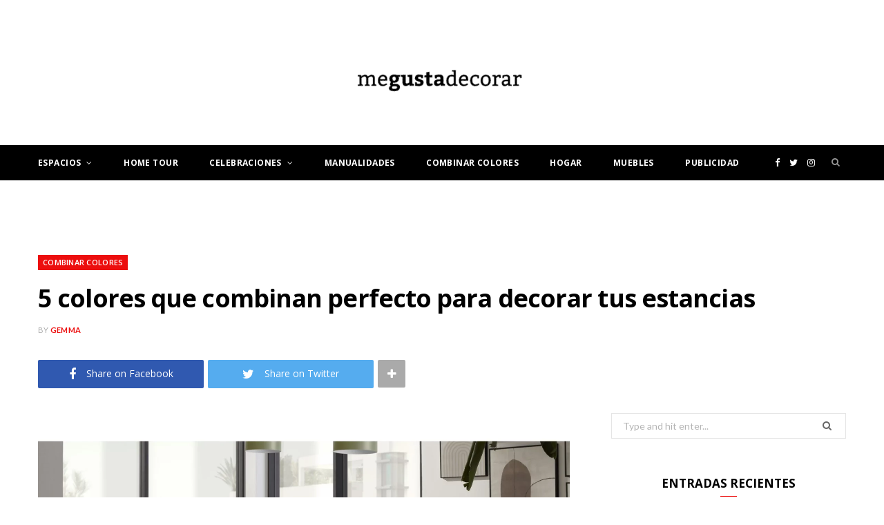

--- FILE ---
content_type: text/html; charset=UTF-8
request_url: https://www.megustadecorar.com/5-colores-que-combinan-perfecto-para-decorar-tus-estancias/
body_size: 33581
content:
<!DOCTYPE html>
<html lang="es" prefix="og: https://ogp.me/ns#">

<head><meta charset="UTF-8" /><script>if(navigator.userAgent.match(/MSIE|Internet Explorer/i)||navigator.userAgent.match(/Trident\/7\..*?rv:11/i)){var href=document.location.href;if(!href.match(/[?&]nowprocket/)){if(href.indexOf("?")==-1){if(href.indexOf("#")==-1){document.location.href=href+"?nowprocket=1"}else{document.location.href=href.replace("#","?nowprocket=1#")}}else{if(href.indexOf("#")==-1){document.location.href=href+"&nowprocket=1"}else{document.location.href=href.replace("#","&nowprocket=1#")}}}}</script><script>(()=>{class RocketLazyLoadScripts{constructor(){this.v="2.0.4",this.userEvents=["keydown","keyup","mousedown","mouseup","mousemove","mouseover","mouseout","touchmove","touchstart","touchend","touchcancel","wheel","click","dblclick","input"],this.attributeEvents=["onblur","onclick","oncontextmenu","ondblclick","onfocus","onmousedown","onmouseenter","onmouseleave","onmousemove","onmouseout","onmouseover","onmouseup","onmousewheel","onscroll","onsubmit"]}async t(){this.i(),this.o(),/iP(ad|hone)/.test(navigator.userAgent)&&this.h(),this.u(),this.l(this),this.m(),this.k(this),this.p(this),this._(),await Promise.all([this.R(),this.L()]),this.lastBreath=Date.now(),this.S(this),this.P(),this.D(),this.O(),this.M(),await this.C(this.delayedScripts.normal),await this.C(this.delayedScripts.defer),await this.C(this.delayedScripts.async),await this.T(),await this.F(),await this.j(),await this.A(),window.dispatchEvent(new Event("rocket-allScriptsLoaded")),this.everythingLoaded=!0,this.lastTouchEnd&&await new Promise(t=>setTimeout(t,500-Date.now()+this.lastTouchEnd)),this.I(),this.H(),this.U(),this.W()}i(){this.CSPIssue=sessionStorage.getItem("rocketCSPIssue"),document.addEventListener("securitypolicyviolation",t=>{this.CSPIssue||"script-src-elem"!==t.violatedDirective||"data"!==t.blockedURI||(this.CSPIssue=!0,sessionStorage.setItem("rocketCSPIssue",!0))},{isRocket:!0})}o(){window.addEventListener("pageshow",t=>{this.persisted=t.persisted,this.realWindowLoadedFired=!0},{isRocket:!0}),window.addEventListener("pagehide",()=>{this.onFirstUserAction=null},{isRocket:!0})}h(){let t;function e(e){t=e}window.addEventListener("touchstart",e,{isRocket:!0}),window.addEventListener("touchend",function i(o){o.changedTouches[0]&&t.changedTouches[0]&&Math.abs(o.changedTouches[0].pageX-t.changedTouches[0].pageX)<10&&Math.abs(o.changedTouches[0].pageY-t.changedTouches[0].pageY)<10&&o.timeStamp-t.timeStamp<200&&(window.removeEventListener("touchstart",e,{isRocket:!0}),window.removeEventListener("touchend",i,{isRocket:!0}),"INPUT"===o.target.tagName&&"text"===o.target.type||(o.target.dispatchEvent(new TouchEvent("touchend",{target:o.target,bubbles:!0})),o.target.dispatchEvent(new MouseEvent("mouseover",{target:o.target,bubbles:!0})),o.target.dispatchEvent(new PointerEvent("click",{target:o.target,bubbles:!0,cancelable:!0,detail:1,clientX:o.changedTouches[0].clientX,clientY:o.changedTouches[0].clientY})),event.preventDefault()))},{isRocket:!0})}q(t){this.userActionTriggered||("mousemove"!==t.type||this.firstMousemoveIgnored?"keyup"===t.type||"mouseover"===t.type||"mouseout"===t.type||(this.userActionTriggered=!0,this.onFirstUserAction&&this.onFirstUserAction()):this.firstMousemoveIgnored=!0),"click"===t.type&&t.preventDefault(),t.stopPropagation(),t.stopImmediatePropagation(),"touchstart"===this.lastEvent&&"touchend"===t.type&&(this.lastTouchEnd=Date.now()),"click"===t.type&&(this.lastTouchEnd=0),this.lastEvent=t.type,t.composedPath&&t.composedPath()[0].getRootNode()instanceof ShadowRoot&&(t.rocketTarget=t.composedPath()[0]),this.savedUserEvents.push(t)}u(){this.savedUserEvents=[],this.userEventHandler=this.q.bind(this),this.userEvents.forEach(t=>window.addEventListener(t,this.userEventHandler,{passive:!1,isRocket:!0})),document.addEventListener("visibilitychange",this.userEventHandler,{isRocket:!0})}U(){this.userEvents.forEach(t=>window.removeEventListener(t,this.userEventHandler,{passive:!1,isRocket:!0})),document.removeEventListener("visibilitychange",this.userEventHandler,{isRocket:!0}),this.savedUserEvents.forEach(t=>{(t.rocketTarget||t.target).dispatchEvent(new window[t.constructor.name](t.type,t))})}m(){const t="return false",e=Array.from(this.attributeEvents,t=>"data-rocket-"+t),i="["+this.attributeEvents.join("],[")+"]",o="[data-rocket-"+this.attributeEvents.join("],[data-rocket-")+"]",s=(e,i,o)=>{o&&o!==t&&(e.setAttribute("data-rocket-"+i,o),e["rocket"+i]=new Function("event",o),e.setAttribute(i,t))};new MutationObserver(t=>{for(const n of t)"attributes"===n.type&&(n.attributeName.startsWith("data-rocket-")||this.everythingLoaded?n.attributeName.startsWith("data-rocket-")&&this.everythingLoaded&&this.N(n.target,n.attributeName.substring(12)):s(n.target,n.attributeName,n.target.getAttribute(n.attributeName))),"childList"===n.type&&n.addedNodes.forEach(t=>{if(t.nodeType===Node.ELEMENT_NODE)if(this.everythingLoaded)for(const i of[t,...t.querySelectorAll(o)])for(const t of i.getAttributeNames())e.includes(t)&&this.N(i,t.substring(12));else for(const e of[t,...t.querySelectorAll(i)])for(const t of e.getAttributeNames())this.attributeEvents.includes(t)&&s(e,t,e.getAttribute(t))})}).observe(document,{subtree:!0,childList:!0,attributeFilter:[...this.attributeEvents,...e]})}I(){this.attributeEvents.forEach(t=>{document.querySelectorAll("[data-rocket-"+t+"]").forEach(e=>{this.N(e,t)})})}N(t,e){const i=t.getAttribute("data-rocket-"+e);i&&(t.setAttribute(e,i),t.removeAttribute("data-rocket-"+e))}k(t){Object.defineProperty(HTMLElement.prototype,"onclick",{get(){return this.rocketonclick||null},set(e){this.rocketonclick=e,this.setAttribute(t.everythingLoaded?"onclick":"data-rocket-onclick","this.rocketonclick(event)")}})}S(t){function e(e,i){let o=e[i];e[i]=null,Object.defineProperty(e,i,{get:()=>o,set(s){t.everythingLoaded?o=s:e["rocket"+i]=o=s}})}e(document,"onreadystatechange"),e(window,"onload"),e(window,"onpageshow");try{Object.defineProperty(document,"readyState",{get:()=>t.rocketReadyState,set(e){t.rocketReadyState=e},configurable:!0}),document.readyState="loading"}catch(t){console.log("WPRocket DJE readyState conflict, bypassing")}}l(t){this.originalAddEventListener=EventTarget.prototype.addEventListener,this.originalRemoveEventListener=EventTarget.prototype.removeEventListener,this.savedEventListeners=[],EventTarget.prototype.addEventListener=function(e,i,o){o&&o.isRocket||!t.B(e,this)&&!t.userEvents.includes(e)||t.B(e,this)&&!t.userActionTriggered||e.startsWith("rocket-")||t.everythingLoaded?t.originalAddEventListener.call(this,e,i,o):(t.savedEventListeners.push({target:this,remove:!1,type:e,func:i,options:o}),"mouseenter"!==e&&"mouseleave"!==e||t.originalAddEventListener.call(this,e,t.savedUserEvents.push,o))},EventTarget.prototype.removeEventListener=function(e,i,o){o&&o.isRocket||!t.B(e,this)&&!t.userEvents.includes(e)||t.B(e,this)&&!t.userActionTriggered||e.startsWith("rocket-")||t.everythingLoaded?t.originalRemoveEventListener.call(this,e,i,o):t.savedEventListeners.push({target:this,remove:!0,type:e,func:i,options:o})}}J(t,e){this.savedEventListeners=this.savedEventListeners.filter(i=>{let o=i.type,s=i.target||window;return e!==o||t!==s||(this.B(o,s)&&(i.type="rocket-"+o),this.$(i),!1)})}H(){EventTarget.prototype.addEventListener=this.originalAddEventListener,EventTarget.prototype.removeEventListener=this.originalRemoveEventListener,this.savedEventListeners.forEach(t=>this.$(t))}$(t){t.remove?this.originalRemoveEventListener.call(t.target,t.type,t.func,t.options):this.originalAddEventListener.call(t.target,t.type,t.func,t.options)}p(t){let e;function i(e){return t.everythingLoaded?e:e.split(" ").map(t=>"load"===t||t.startsWith("load.")?"rocket-jquery-load":t).join(" ")}function o(o){function s(e){const s=o.fn[e];o.fn[e]=o.fn.init.prototype[e]=function(){return this[0]===window&&t.userActionTriggered&&("string"==typeof arguments[0]||arguments[0]instanceof String?arguments[0]=i(arguments[0]):"object"==typeof arguments[0]&&Object.keys(arguments[0]).forEach(t=>{const e=arguments[0][t];delete arguments[0][t],arguments[0][i(t)]=e})),s.apply(this,arguments),this}}if(o&&o.fn&&!t.allJQueries.includes(o)){const e={DOMContentLoaded:[],"rocket-DOMContentLoaded":[]};for(const t in e)document.addEventListener(t,()=>{e[t].forEach(t=>t())},{isRocket:!0});o.fn.ready=o.fn.init.prototype.ready=function(i){function s(){parseInt(o.fn.jquery)>2?setTimeout(()=>i.bind(document)(o)):i.bind(document)(o)}return"function"==typeof i&&(t.realDomReadyFired?!t.userActionTriggered||t.fauxDomReadyFired?s():e["rocket-DOMContentLoaded"].push(s):e.DOMContentLoaded.push(s)),o([])},s("on"),s("one"),s("off"),t.allJQueries.push(o)}e=o}t.allJQueries=[],o(window.jQuery),Object.defineProperty(window,"jQuery",{get:()=>e,set(t){o(t)}})}P(){const t=new Map;document.write=document.writeln=function(e){const i=document.currentScript,o=document.createRange(),s=i.parentElement;let n=t.get(i);void 0===n&&(n=i.nextSibling,t.set(i,n));const c=document.createDocumentFragment();o.setStart(c,0),c.appendChild(o.createContextualFragment(e)),s.insertBefore(c,n)}}async R(){return new Promise(t=>{this.userActionTriggered?t():this.onFirstUserAction=t})}async L(){return new Promise(t=>{document.addEventListener("DOMContentLoaded",()=>{this.realDomReadyFired=!0,t()},{isRocket:!0})})}async j(){return this.realWindowLoadedFired?Promise.resolve():new Promise(t=>{window.addEventListener("load",t,{isRocket:!0})})}M(){this.pendingScripts=[];this.scriptsMutationObserver=new MutationObserver(t=>{for(const e of t)e.addedNodes.forEach(t=>{"SCRIPT"!==t.tagName||t.noModule||t.isWPRocket||this.pendingScripts.push({script:t,promise:new Promise(e=>{const i=()=>{const i=this.pendingScripts.findIndex(e=>e.script===t);i>=0&&this.pendingScripts.splice(i,1),e()};t.addEventListener("load",i,{isRocket:!0}),t.addEventListener("error",i,{isRocket:!0}),setTimeout(i,1e3)})})})}),this.scriptsMutationObserver.observe(document,{childList:!0,subtree:!0})}async F(){await this.X(),this.pendingScripts.length?(await this.pendingScripts[0].promise,await this.F()):this.scriptsMutationObserver.disconnect()}D(){this.delayedScripts={normal:[],async:[],defer:[]},document.querySelectorAll("script[type$=rocketlazyloadscript]").forEach(t=>{t.hasAttribute("data-rocket-src")?t.hasAttribute("async")&&!1!==t.async?this.delayedScripts.async.push(t):t.hasAttribute("defer")&&!1!==t.defer||"module"===t.getAttribute("data-rocket-type")?this.delayedScripts.defer.push(t):this.delayedScripts.normal.push(t):this.delayedScripts.normal.push(t)})}async _(){await this.L();let t=[];document.querySelectorAll("script[type$=rocketlazyloadscript][data-rocket-src]").forEach(e=>{let i=e.getAttribute("data-rocket-src");if(i&&!i.startsWith("data:")){i.startsWith("//")&&(i=location.protocol+i);try{const o=new URL(i).origin;o!==location.origin&&t.push({src:o,crossOrigin:e.crossOrigin||"module"===e.getAttribute("data-rocket-type")})}catch(t){}}}),t=[...new Map(t.map(t=>[JSON.stringify(t),t])).values()],this.Y(t,"preconnect")}async G(t){if(await this.K(),!0!==t.noModule||!("noModule"in HTMLScriptElement.prototype))return new Promise(e=>{let i;function o(){(i||t).setAttribute("data-rocket-status","executed"),e()}try{if(navigator.userAgent.includes("Firefox/")||""===navigator.vendor||this.CSPIssue)i=document.createElement("script"),[...t.attributes].forEach(t=>{let e=t.nodeName;"type"!==e&&("data-rocket-type"===e&&(e="type"),"data-rocket-src"===e&&(e="src"),i.setAttribute(e,t.nodeValue))}),t.text&&(i.text=t.text),t.nonce&&(i.nonce=t.nonce),i.hasAttribute("src")?(i.addEventListener("load",o,{isRocket:!0}),i.addEventListener("error",()=>{i.setAttribute("data-rocket-status","failed-network"),e()},{isRocket:!0}),setTimeout(()=>{i.isConnected||e()},1)):(i.text=t.text,o()),i.isWPRocket=!0,t.parentNode.replaceChild(i,t);else{const i=t.getAttribute("data-rocket-type"),s=t.getAttribute("data-rocket-src");i?(t.type=i,t.removeAttribute("data-rocket-type")):t.removeAttribute("type"),t.addEventListener("load",o,{isRocket:!0}),t.addEventListener("error",i=>{this.CSPIssue&&i.target.src.startsWith("data:")?(console.log("WPRocket: CSP fallback activated"),t.removeAttribute("src"),this.G(t).then(e)):(t.setAttribute("data-rocket-status","failed-network"),e())},{isRocket:!0}),s?(t.fetchPriority="high",t.removeAttribute("data-rocket-src"),t.src=s):t.src="data:text/javascript;base64,"+window.btoa(unescape(encodeURIComponent(t.text)))}}catch(i){t.setAttribute("data-rocket-status","failed-transform"),e()}});t.setAttribute("data-rocket-status","skipped")}async C(t){const e=t.shift();return e?(e.isConnected&&await this.G(e),this.C(t)):Promise.resolve()}O(){this.Y([...this.delayedScripts.normal,...this.delayedScripts.defer,...this.delayedScripts.async],"preload")}Y(t,e){this.trash=this.trash||[];let i=!0;var o=document.createDocumentFragment();t.forEach(t=>{const s=t.getAttribute&&t.getAttribute("data-rocket-src")||t.src;if(s&&!s.startsWith("data:")){const n=document.createElement("link");n.href=s,n.rel=e,"preconnect"!==e&&(n.as="script",n.fetchPriority=i?"high":"low"),t.getAttribute&&"module"===t.getAttribute("data-rocket-type")&&(n.crossOrigin=!0),t.crossOrigin&&(n.crossOrigin=t.crossOrigin),t.integrity&&(n.integrity=t.integrity),t.nonce&&(n.nonce=t.nonce),o.appendChild(n),this.trash.push(n),i=!1}}),document.head.appendChild(o)}W(){this.trash.forEach(t=>t.remove())}async T(){try{document.readyState="interactive"}catch(t){}this.fauxDomReadyFired=!0;try{await this.K(),this.J(document,"readystatechange"),document.dispatchEvent(new Event("rocket-readystatechange")),await this.K(),document.rocketonreadystatechange&&document.rocketonreadystatechange(),await this.K(),this.J(document,"DOMContentLoaded"),document.dispatchEvent(new Event("rocket-DOMContentLoaded")),await this.K(),this.J(window,"DOMContentLoaded"),window.dispatchEvent(new Event("rocket-DOMContentLoaded"))}catch(t){console.error(t)}}async A(){try{document.readyState="complete"}catch(t){}try{await this.K(),this.J(document,"readystatechange"),document.dispatchEvent(new Event("rocket-readystatechange")),await this.K(),document.rocketonreadystatechange&&document.rocketonreadystatechange(),await this.K(),this.J(window,"load"),window.dispatchEvent(new Event("rocket-load")),await this.K(),window.rocketonload&&window.rocketonload(),await this.K(),this.allJQueries.forEach(t=>t(window).trigger("rocket-jquery-load")),await this.K(),this.J(window,"pageshow");const t=new Event("rocket-pageshow");t.persisted=this.persisted,window.dispatchEvent(t),await this.K(),window.rocketonpageshow&&window.rocketonpageshow({persisted:this.persisted})}catch(t){console.error(t)}}async K(){Date.now()-this.lastBreath>45&&(await this.X(),this.lastBreath=Date.now())}async X(){return document.hidden?new Promise(t=>setTimeout(t)):new Promise(t=>requestAnimationFrame(t))}B(t,e){return e===document&&"readystatechange"===t||(e===document&&"DOMContentLoaded"===t||(e===window&&"DOMContentLoaded"===t||(e===window&&"load"===t||e===window&&"pageshow"===t)))}static run(){(new RocketLazyLoadScripts).t()}}RocketLazyLoadScripts.run()})();</script>
	
	<meta http-equiv="x-ua-compatible" content="ie=edge" />
	<meta name="viewport" content="width=device-width, initial-scale=1" />
	<link rel="pingback" href="https://www.megustadecorar.com/xmlrpc.php" />
	<link rel="profile" href="https://gmpg.org/xfn/11" />
	<meta name='linkatomic-verify-code' content='3ebf537134bca6b58ad12174d2a3d495' />
	
<!-- Optimización para motores de búsqueda de Rank Math -  https://rankmath.com/ -->
<title>🥇 5 colores que combinan perfecto para decorar tus estancias - Me gusta Decorar</title>
<link data-rocket-prefetch href="https://pagead2.googlesyndication.com" rel="dns-prefetch">
<link data-rocket-prefetch href="https://fonts.googleapis.com" rel="dns-prefetch">
<link data-rocket-prefetch href="https://www.googletagmanager.com" rel="dns-prefetch">
<link data-rocket-prefetch href="https://fundingchoicesmessages.google.com" rel="dns-prefetch">
<link data-rocket-prefetch href="" rel="dns-prefetch">
<link data-rocket-prefetch href="https://www.google.com" rel="dns-prefetch">
<link data-rocket-prefetch href="https://ep2.adtrafficquality.google" rel="dns-prefetch">
<link data-rocket-preload as="style" href="https://fonts.googleapis.com/css?family=Lato%3A400%2C400i%2C700%2C900%7COpen%20Sans%3A400%2C600%2C700%2C800&#038;display=swap" rel="preload">
<link href="https://fonts.googleapis.com/css?family=Lato%3A400%2C400i%2C700%2C900%7COpen%20Sans%3A400%2C600%2C700%2C800&#038;display=swap" media="print" onload="this.media=&#039;all&#039;" rel="stylesheet">
<noscript data-wpr-hosted-gf-parameters=""><link rel="stylesheet" href="https://fonts.googleapis.com/css?family=Lato%3A400%2C400i%2C700%2C900%7COpen%20Sans%3A400%2C600%2C700%2C800&#038;display=swap"></noscript>
<style id="rocket-critical-css">h1,h2,h4,h5{overflow-wrap:break-word}ul{overflow-wrap:break-word}:root{--wp--preset--font-size--normal:16px;--wp--preset--font-size--huge:42px}.screen-reader-text{border:0;clip:rect(1px,1px,1px,1px);-webkit-clip-path:inset(50%);clip-path:inset(50%);height:1px;margin:-1px;overflow:hidden;padding:0;position:absolute;width:1px;word-wrap:normal!important}#cookie-law-info-bar{font-size:15px;margin:0 auto;padding:12px 10px;position:absolute;text-align:center;box-sizing:border-box;width:100%;z-index:9999;display:none;left:0px;font-weight:300;box-shadow:0 -1px 10px 0 rgba(172,171,171,0.3)}#cookie-law-info-bar span{vertical-align:middle}.cli-plugin-button,.cli-plugin-button:visited{display:inline-block;padding:9px 12px;color:#fff;text-decoration:none;position:relative;margin-left:5px;text-decoration:none}.cli-plugin-button,.cli-plugin-button:visited,.medium.cli-plugin-button,.medium.cli-plugin-button:visited{font-size:13px;font-weight:400;line-height:1}.cli-plugin-button{margin-top:5px}.cli-bar-popup{-moz-background-clip:padding;-webkit-background-clip:padding;background-clip:padding-box;-webkit-border-radius:30px;-moz-border-radius:30px;border-radius:30px;padding:20px}.cli-container-fluid{padding-right:15px;padding-left:15px;margin-right:auto;margin-left:auto}.cli-row{display:-ms-flexbox;display:flex;-ms-flex-wrap:wrap;flex-wrap:wrap;margin-right:-15px;margin-left:-15px}.cli-align-items-stretch{-ms-flex-align:stretch!important;align-items:stretch!important}.cli-px-0{padding-left:0;padding-right:0}.cli-btn{font-size:14px;display:inline-block;font-weight:400;text-align:center;white-space:nowrap;vertical-align:middle;border:1px solid transparent;padding:.5rem 1.25rem;line-height:1;border-radius:.25rem}.cli-modal-backdrop{position:fixed;top:0;right:0;bottom:0;left:0;z-index:1040;background-color:#000;display:none}.cli-modal-backdrop.cli-fade{opacity:0}.cli-modal a{text-decoration:none}.cli-modal .cli-modal-dialog{position:relative;width:auto;margin:.5rem;font-family:-apple-system,BlinkMacSystemFont,"Segoe UI",Roboto,"Helvetica Neue",Arial,sans-serif,"Apple Color Emoji","Segoe UI Emoji","Segoe UI Symbol";font-size:1rem;font-weight:400;line-height:1.5;color:#212529;text-align:left;display:-ms-flexbox;display:flex;-ms-flex-align:center;align-items:center;min-height:calc(100% - (.5rem * 2))}@media (min-width:576px){.cli-modal .cli-modal-dialog{max-width:500px;margin:1.75rem auto;min-height:calc(100% - (1.75rem * 2))}}@media (min-width:992px){.cli-modal .cli-modal-dialog{max-width:900px}}.cli-modal-content{position:relative;display:-ms-flexbox;display:flex;-ms-flex-direction:column;flex-direction:column;width:100%;background-color:#fff;background-clip:padding-box;border-radius:.3rem;outline:0}.cli-modal .cli-modal-close{position:absolute;right:10px;top:10px;z-index:1;padding:0;background-color:transparent!important;border:0;-webkit-appearance:none;font-size:1.5rem;font-weight:700;line-height:1;color:#000;text-shadow:0 1px 0 #fff}.cli-switch{display:inline-block;position:relative;min-height:1px;padding-left:70px;font-size:14px}.cli-switch input[type="checkbox"]{display:none}.cli-switch .cli-slider{background-color:#e3e1e8;height:24px;width:50px;bottom:0;left:0;position:absolute;right:0;top:0}.cli-switch .cli-slider:before{background-color:#fff;bottom:2px;content:"";height:20px;left:2px;position:absolute;width:20px}.cli-switch .cli-slider{border-radius:34px}.cli-switch .cli-slider:before{border-radius:50%}.cli-tab-content{background:#ffffff}.cli-tab-content{width:100%;padding:30px}@media (max-width:767px){.cli-tab-content{padding:30px 10px}}.cli-container-fluid{padding-right:15px;padding-left:15px;margin-right:auto;margin-left:auto}.cli-row{display:-ms-flexbox;display:flex;-ms-flex-wrap:wrap;flex-wrap:wrap;margin-right:-15px;margin-left:-15px}.cli-align-items-stretch{-ms-flex-align:stretch!important;align-items:stretch!important}.cli-px-0{padding-left:0;padding-right:0}.cli-btn{font-size:14px;display:inline-block;font-weight:400;text-align:center;white-space:nowrap;vertical-align:middle;border:1px solid transparent;padding:.5rem 1.25rem;line-height:1;border-radius:.25rem}.cli-modal-backdrop{position:fixed;top:0;right:0;bottom:0;left:0;z-index:1040;background-color:#000;-webkit-transform:scale(0);transform:scale(0)}.cli-modal-backdrop.cli-fade{opacity:0}.cli-modal{position:fixed;top:0;right:0;bottom:0;left:0;z-index:99999;transform:scale(0);overflow:hidden;outline:0;display:none}.cli-modal a{text-decoration:none}.cli-modal .cli-modal-dialog{position:relative;width:auto;margin:.5rem;font-family:inherit;font-size:1rem;font-weight:400;line-height:1.5;color:#212529;text-align:left;display:-ms-flexbox;display:flex;-ms-flex-align:center;align-items:center;min-height:calc(100% - (.5rem * 2))}@media (min-width:576px){.cli-modal .cli-modal-dialog{max-width:500px;margin:1.75rem auto;min-height:calc(100% - (1.75rem * 2))}}.cli-modal-content{position:relative;display:-ms-flexbox;display:flex;-ms-flex-direction:column;flex-direction:column;width:100%;background-color:#fff;background-clip:padding-box;border-radius:.2rem;box-sizing:border-box;outline:0}.cli-switch{display:inline-block;position:relative;min-height:1px;padding-left:38px;font-size:14px}.cli-switch input[type="checkbox"]{display:none}.cli-switch .cli-slider{background-color:#e3e1e8;height:20px;width:38px;bottom:0;left:0;position:absolute;right:0;top:0}.cli-switch .cli-slider:before{background-color:#fff;bottom:2px;content:"";height:15px;left:3px;position:absolute;width:15px}.cli-switch .cli-slider{border-radius:34px;font-size:0}.cli-switch .cli-slider:before{border-radius:50%}.cli-tab-content{background:#ffffff}.cli-tab-content{width:100%;padding:5px 30px 5px 5px;box-sizing:border-box}@media (max-width:767px){.cli-tab-content{padding:30px 10px}}.cli-tab-footer .cli-btn{background-color:#00acad;padding:10px 15px;text-decoration:none}.cli-tab-footer .wt-cli-privacy-accept-btn{background-color:#61a229;color:#ffffff;border-radius:0}.cli-tab-footer{width:100%;text-align:right;padding:20px 0}.cli-col-12{width:100%}.cli-tab-header{display:flex;justify-content:space-between}.cli-tab-header a:before{width:10px;height:2px;left:0;top:calc(50% - 1px)}.cli-tab-header a:after{width:2px;height:10px;left:4px;top:calc(50% - 5px);-webkit-transform:none;transform:none}.cli-tab-header a:before{width:7px;height:7px;border-right:1px solid #4a6e78;border-bottom:1px solid #4a6e78;content:" ";transform:rotate(-45deg);margin-right:10px}.cli-tab-header a.cli-nav-link{position:relative;display:flex;align-items:center;font-size:14px;color:#000;text-transform:capitalize}.cli-tab-header{border-radius:5px;padding:12px 15px;background-color:#f2f2f2}.cli-modal .cli-modal-close{position:absolute;right:0;top:0;z-index:1;-webkit-appearance:none;width:40px;height:40px;padding:0;border-radius:50%;padding:10px;background:transparent;border:none;min-width:40px}.cli-tab-container h4{font-family:inherit;font-size:16px;margin-bottom:15px;margin:10px 0}#cliSettingsPopup .cli-tab-section-container{padding-top:12px}.cli-privacy-content-text{font-size:14px;line-height:1.4;margin-top:0;padding:0;color:#000}.cli-tab-content{display:none}.cli-tab-section .cli-tab-content{padding:10px 20px 5px 20px}.cli-tab-section{margin-top:5px}@media (min-width:992px){.cli-modal .cli-modal-dialog{max-width:645px}}.cli-switch .cli-slider:after{content:attr(data-cli-disable);position:absolute;right:50px;color:#000;font-size:12px;text-align:right;min-width:80px}.cli-privacy-overview:not(.cli-collapsed) .cli-privacy-content{max-height:60px;overflow:hidden}a.cli-privacy-readmore{font-size:12px;margin-top:12px;display:inline-block;padding-bottom:0;color:#000;text-decoration:underline}.cli-modal-footer{position:relative}a.cli-privacy-readmore:before{content:attr(data-readmore-text)}.cli-modal-close svg{fill:#000}span.cli-necessary-caption{color:#000;font-size:12px}.cli-tab-container .cli-row{max-height:500px;overflow-y:auto}.cli-tab-section .cookielawinfo-row-cat-table td,.cli-tab-section .cookielawinfo-row-cat-table th{font-size:12px}.wt-cli-sr-only{display:none;font-size:16px}.cli-bar-container{float:none;margin:0 auto;display:-webkit-box;display:-moz-box;display:-ms-flexbox;display:-webkit-flex;display:flex;justify-content:space-between;-webkit-box-align:center;-moz-box-align:center;-ms-flex-align:center;-webkit-align-items:center;align-items:center}.cli-bar-btn_container{margin-left:20px;display:-webkit-box;display:-moz-box;display:-ms-flexbox;display:-webkit-flex;display:flex;-webkit-box-align:center;-moz-box-align:center;-ms-flex-align:center;-webkit-align-items:center;align-items:center;flex-wrap:nowrap}.cli-bar-btn_container a{white-space:nowrap}.cli-style-v2{font-size:11pt;line-height:18px;font-weight:normal}.cli-style-v2 .cli-bar-message{width:70%;text-align:left}.cli-style-v2 .cli-bar-btn_container .cli_action_button,.cli-style-v2 .cli-bar-btn_container .cli_settings_button{margin-left:5px}.cli-style-v2 .cli-bar-btn_container .cli-plugin-button{margin-top:5px;margin-bottom:5px}.wt-cli-necessary-checkbox{display:none!important}@media (max-width:985px){.cli-style-v2 .cli-bar-message{width:100%}.cli-style-v2.cli-bar-container{justify-content:left;flex-wrap:wrap}.cli-style-v2 .cli-bar-btn_container{margin-left:0px;margin-top:10px}}.wt-cli-ckyes-brand-logo{display:flex;align-items:center;font-size:9px;color:#111111;font-weight:normal}.wt-cli-ckyes-brand-logo img{width:65px;margin-left:2px}.wt-cli-privacy-overview-actions{padding-bottom:0}@media only screen and (max-width:479px) and (min-width:320px){.cli-style-v2 .cli-bar-btn_container{flex-wrap:wrap}}.wt-cli-cookie-description{font-size:14px;line-height:1.4;margin-top:0;padding:0;color:#000}html,body,div,span,h1,h2,h4,h5,a,img,ins,i,ul,li,form,label,table,tbody,thead,tr,th,td,article,aside,header,nav,time,button,input{margin:0;padding:0;border:0;vertical-align:baseline;font-size:100%;font-family:inherit}article,aside,header,nav{display:block}ul{list-style:none}table{border-collapse:collapse;border-spacing:0}button{-webkit-box-sizing:content-box;box-sizing:content-box;-moz-box-sizing:content-box}button::-moz-focus-inner,input::-moz-focus-inner{border:0;padding:0}input[type="search"]::-webkit-search-cancel-button,input[type="search"]::-webkit-search-decoration{-webkit-appearance:none}input[type="search"]{-webkit-appearance:none}a img{border:0}img{max-width:100%;height:auto}::-webkit-input-placeholder{color:inherit}::-moz-placeholder{color:inherit;opacity:1}:-ms-input-placeholder{color:inherit}:root{--main-color:#318892;--main-color-rgb:49, 136, 146}html{font-size:14px}body{font-family:"Merriweather",Georgia,serif;line-height:1.8666}h1{font-size:25px}h2{font-size:23px}h4{font-size:18px}h5{font-size:16px}h1,h2,h4,h5{font-family:Poppins,Arial,sans-serif;font-weight:700;color:#161616}a{opacity:initial;color:#161616;text-decoration:none}table{max-width:100%;width:100%;background-color:transparent}th,td{background:#fff;padding:10px 15px;border:1px solid #e4e4e4;border-right:0;border-left:0}th{background:transparent;font-weight:600}tr:nth-child(odd) td{background:#fafafa}input{background:#fff;border:1px solid #e5e5e5;-webkit-box-sizing:border-box;box-sizing:border-box;padding:0 16px;max-width:100%;outline:0;font-size:13px;font-family:"Merriweather",Georgia,serif;letter-spacing:-0.025em;color:#b4b4b4}input{height:2.84615em}input[type="checkbox"]{height:auto}button{-webkit-appearance:none;background:#318892;color:#fff;padding:13px 20px;border:0;font-family:Poppins,Arial,sans-serif;font-size:11px;font-weight:600;line-height:1;height:auto;letter-spacing:0.09em;text-transform:uppercase}.cf:after,.cf:before{content:"";display:table}.cf:after{clear:both}.visuallyhidden,.screen-reader-text{border:0;clip:rect(0 0 0 0);height:1px;margin:-1px;overflow:hidden;padding:0;position:absolute;width:1px}.ts-row{min-height:1px;margin-right:-15px;margin-left:-15px;-webkit-box-sizing:border-box;box-sizing:border-box}.ts-row [class^="col-"]{padding-left:15px;padding-right:15px;float:left;min-height:1px;-webkit-box-sizing:border-box;box-sizing:border-box}.col-8{width:66.66666666666667%}.col-4{width:33.333333333333336%}body{color:#494949;background:#fff;-webkit-text-size-adjust:100%;word-wrap:break-word;overflow-wrap:break-word}.wrap{width:1170px;margin:0 auto;text-align:left}.wrap,.main-wrap{-webkit-box-sizing:border-box;box-sizing:border-box}.main{margin:0 auto;margin-top:65px;margin-bottom:100px}.top-bar{min-height:48px}.top-bar .actions{float:right}.top-bar-content{position:relative;background:#fff;border-bottom:1px solid #efefef;-webkit-box-shadow:0 0 4px 0 #eee;box-shadow:0 0 4px 0 #eee;height:48px;font-family:Poppins,Arial,sans-serif;line-height:48px;-webkit-box-sizing:border-box;box-sizing:border-box}.top-bar .social-icons{float:left}.top-bar .social-icons li{margin-right:2px}.top-bar .social-icons li:last-child{margin-right:0}.top-bar .social-icons a{display:inline-block;padding:0 6px;line-height:inherit}.search-action{float:left}.search-action .search-submit{background:transparent;padding:0;margin:0;border:0;color:#444;font-size:13px}.search-action .search-field{padding:0;margin-left:8px;border:0;width:60px;background:inherit;color:#b4b4b4;text-transform:uppercase;font-family:Poppins,Arial,sans-serif;font-size:11px;font-weight:600;letter-spacing:0.1em}.top-bar.dark .top-bar-content{background:#161616;color:#ebebeb;border-color:#161616;-webkit-box-shadow:none;box-shadow:none}.top-bar.dark .search-action .search-field{background:transparent}.top-bar.dark .search-submit{color:#ebebeb}.top-bar.dark .social-icons a{color:#b4b4b4}.main-head{border-bottom:1px solid #ebebeb}.main-head .inner{position:relative;width:100%;overflow:hidden}.main-head .title{font-family:Poppins,Arial,sans-serif;font-weight:400;font-size:inherit;letter-spacing:-3px;text-rendering:optimizeLegibility;padding:70px 0;text-align:center}.main-head .title .logo-image{display:inline-block;margin-bottom:-7px}.main-head .title a{text-decoration:none;color:#2e2e2e;font-size:70px;display:inline-block;line-height:1;vertical-align:middle;text-transform:uppercase}.search-alt .top-bar .search-field{width:0;opacity:0}.search-alt .top-bar .search-submit{margin-top:-1px;display:block;float:left;line-height:inherit;outline:none}.search-alt .dark .search-submit{color:#969696}.search-alt .dark .social-icons a{color:#fff}.main-head.alt .top-bar-content>.wrap{display:-webkit-box;display:-ms-flexbox;display:flex}.main-head.alt .social-icons{-webkit-box-ordinal-group:3;-ms-flex-order:2;order:2;max-height:48px;margin-left:auto}.main-head.alt .social-icons li{font-size:12px}.main-head.alt .actions{-webkit-box-ordinal-group:4;-ms-flex-order:3;order:3;margin-left:18px}.main-head.top-below .top-bar{min-height:51px}.main-head.top-below .top-bar-content{height:51px;line-height:51px}.main-head.top-below .menu>li>a{font-size:12px}.main-head.top-below .social-icons a{font-size:13px}.navigation{float:left;text-align:center;color:#161616;font-family:Poppins,Arial,sans-serif;font-size:11px;font-weight:600;letter-spacing:0.09em;text-transform:uppercase;-webkit-font-smoothing:subpixel-antialiased}.navigation ul{list-style:none;position:relative}.navigation ul li{display:inline-block;float:none;vertical-align:top}.navigation .menu li>a{float:left;padding:0;color:inherit}.navigation .menu>li>a{padding:0 21px}.navigation .menu>li:first-child{margin-left:-21px}.navigation .menu-item-has-children>a:after{display:inline-block;content:"\f107";margin-left:8px;font-family:"FontAwesome";font-style:normal;font-weight:normal;font-size:12px;line-height:0.9;color:#a0a0a0;-webkit-font-smoothing:antialiased;-moz-osx-font-smoothing:grayscale}.navigation .menu>li>ul,.navigation .menu>li>.sub-menu{top:100%;margin-left:19px;margin-top:-1px}.navigation .menu li li{display:block}.navigation .menu>li li a{float:none;text-align:left;display:block;text-decoration:none;padding:9px 22px;border-top:1px solid #efefef;font-size:11px;letter-spacing:0.1em;color:#535353}.navigation .menu ul li,.navigation .menu .sub-menu li{float:none;min-width:240px;max-width:350px;border-top:0;padding:0;position:relative}.navigation .menu>li li:first-child>a{border-top:0;-webkit-box-shadow:none;box-shadow:none}.navigation .menu ul,.navigation .menu .sub-menu{position:absolute;overflow:visible;visibility:hidden;display:block;opacity:0;padding:0;background:#fff;border:1px solid #ebebeb;z-index:110;line-height:1.8666}.mobile-menu-container{display:none}.navigation.dark{color:#ebebeb}.navigation.dark .menu>li ul,.navigation.dark .menu>li .sub-menu{background:#111;border:0;border-top:1px solid rgba(255,255,255,0.12)}.navigation.dark .menu>li li a{color:#b4b4b4;border-color:rgba(255,255,255,0.12)}.navigation.dark .menu li>a:after{color:#ebebeb}.navigation.dark .sub-menu li>a:after{color:#aaa}.navigation.dark .menu>li li:first-child>a{border-top-color:transparent}.the-post .featured{margin-bottom:36px}.the-post .featured img{display:block;width:100%}.post-top .cat-label{position:static}.single-magazine .post-top .post-title{margin-top:18px;margin-bottom:15px;font-size:36px;line-height:1.3}.single-magazine .post-top .the-post-meta{margin-bottom:35px}.post-share-b{margin-bottom:30px}.post-share-b .service{float:left;width:240px;margin-right:6px;margin-bottom:6px;border-radius:2px;color:#fff;font-family:Poppins,Arial,sans-serif;line-height:40px;text-align:center;will-change:opacity}.post-share-b .service i{margin-right:11px;font-size:18px;line-height:inherit;vertical-align:middle}.post-share-b .label{font-size:14px}.post-share-b .service:nth-child(n+3){display:none;width:50px}.post-share-b .service:nth-child(n+3) i{margin:0}.post-share-b .service:nth-child(n+3) .label{display:none}.post-share-b .show-more{float:left;width:40px;line-height:40px;text-align:center;border-radius:2px;background:#aaa;color:#fff;font-size:16px}.post-share-b .facebook{background:#3059b0}.post-share-b .twitter{background:#55acef}.post-share-b .gplus{background:#e6422e}.post-share-b .pinterest{background:#ca2128}.post-share-b .linkedin{background:#02669a}.post-share-b .tumblr{background:#44546b}.post-share-b .email{background:#19232d}.related-posts .post-meta{font-size:9px;margin-bottom:15px}.related-posts.grid-2 .post-meta{font-size:11px}.post-nav{display:none;margin-top:50px;padding-top:50px;border-top:1px solid #efefef}.post-nav .post{position:relative;display:-webkit-box;display:-ms-flexbox;display:flex;width:50%;padding-right:25px}.post-nav .label{display:block;margin-bottom:16px;font-family:Poppins,Arial,sans-serif;font-size:11px;text-transform:uppercase;letter-spacing:0.075em}.post-nav .content{display:-webkit-box;display:-ms-flexbox;display:flex;-webkit-box-flex:1;-ms-flex:1;flex:1;-webkit-box-sizing:border-box;box-sizing:border-box}.post-nav .image-link{-webkit-box-flex:0;-ms-flex:0 0 auto;flex:0 0 auto;margin-right:20px}.post-nav .wp-post-image{display:block;width:100px;height:86px;-o-object-fit:cover;object-fit:cover;font-family:'object-fit:cover;'}.post-nav .post-meta{margin:0}.post-nav .post-title{font-size:15px;line-height:1.4}.post-nav .nav-icon{display:none}.main .sidebar{padding-left:45px}.sidebar .widget{margin-bottom:45px}.sidebar .widget-title{margin-bottom:35px;border:1px solid #ebebeb;-webkit-box-sizing:border-box;box-sizing:border-box;font-size:12px;font-weight:600;line-height:41px;letter-spacing:0.055em;text-align:center;text-transform:uppercase}.cat-label{position:absolute;bottom:0;left:0}.cat-label a{float:left;margin-right:5px;padding:0 7px;color:inherit;background:#000;color:#fff;font-family:Poppins,Arial,sans-serif;font-size:11px;font-weight:600;text-transform:uppercase;letter-spacing:0.025em;line-height:22px;-webkit-font-smoothing:antialiased}.cat-label.color a{background:#318892}.post-title{text-transform:uppercase;font-family:Poppins,Arial,sans-serif;font-size:25px;font-weight:600;line-height:1.35}.wp-post-image{will-change:opacity}.lazyload{background:#ddd;opacity:0.15!important}.lazyloaded{opacity:1}.pinit-btn{display:none;position:absolute;border-radius:2px;width:auto!important;height:auto!important;margin-left:5px!important;margin-top:5px!important;padding:9px 12px!important;z-index:1;background:#ff1616!important;color:#fff!important;font-size:14px;line-height:1;text-transform:uppercase}.pinit-btn i{font-size:22px}.pinit-btn .label{font-weight:600;margin-left:10px;margin-right:2px}.social-icons{font-size:0}.social-icons li{display:inline-block;font-size:13px;margin-right:14px}.social-icons a{color:#454545}.social-icons li:last-child{margin-right:0}.post-meta{color:#b4b4b4;font-family:Poppins,Arial,sans-serif;font-size:10px;line-height:1.5;text-transform:uppercase}.post-meta time{font-weight:500;letter-spacing:0.075em}.post-meta .meta-sep:first-child,.post-meta .meta-sep:last-child{display:none}.post-meta .meta-sep:before{content:"-";padding:0 3px}.post-meta-b{font-size:11px;margin-bottom:25px}.post-meta-b .meta-sep{padding:0 4px}.post-meta-c{margin-bottom:13px;color:#aaa;text-align:left;font-size:11px}.post-meta-c .meta-sep:before{padding:0 4px}.post-meta-c .post-author>a{color:#318892;font-weight:600}.post-meta-c .post-author{font-weight:400;letter-spacing:0.025em}.post-content>:last-child{margin-bottom:0}.widget_recent_entries{color:#535353}.widget_recent_entries ul{margin-top:-12px}.widget_recent_entries li{padding:12px 0;margin-bottom:12px;padding-top:0;border-bottom:1px solid #ebebeb;font-size:13px;-webkit-font-smoothing:antialiased;line-height:1.8}.widget_recent_entries li a{-webkit-font-smoothing:initial}.widget_search .search-field{width:100%;padding-right:55px}.widget_search button{position:relative;float:right;color:#666;margin-top:-39px;background:transparent;font-size:14px}.mobile-nav{display:none;float:left;font-size:16px;color:#161616}.dark .mobile-nav{color:#fff}.mobile-menu{font-size:12px;font-family:Poppins,Arial,sans-serif;font-weight:600;letter-spacing:0.075em;color:#161616}.mobile-menu ul{max-height:0;opacity:0;background:transparent;overflow:hidden;border:0;border-bottom:1px solid rgba(0,0,0,0.07)}.mobile-menu ul li{float:none;clear:both;display:block;max-width:100%;padding-left:25px}.mobile-menu ul li a{font-size:11px;color:#555}.mobile-menu li{position:relative}.mobile-menu li a{position:relative;float:none;display:block;padding:14px 0;padding-right:50px;border-bottom:1px solid rgba(0,0,0,0.07);line-height:1.4;color:inherit;text-transform:uppercase}.mobile-menu>li li{padding-left:20px}.mobile-menu ul li:last-child>a{border-bottom-color:transparent}.off-canvas{position:fixed;top:0;left:0;display:none;height:100%;width:45vw;min-width:200px;padding:25px;padding-top:60px;-webkit-box-sizing:border-box;box-sizing:border-box;overflow-y:auto;overflow-x:hidden;background:#fff;z-index:1000;-webkit-transform:translate3d(-100%,0,0);transform:translate3d(-100%,0,0)}.off-canvas .logo{margin-bottom:45px;text-align:center}.off-canvas .close{position:absolute;top:0;right:0;padding:0 9px;background:#161616;color:#fff;line-height:26px;font-size:14px}.off-canvas .mobile-menu{opacity:0.2}body{visibility:visible;overflow:initial}.single .main-wrap{overflow-x:hidden}@media (max-width:1200px){.wrap{padding:0 35px}.wrap,.main-wrap{width:100%}.single-magazine .post-top .post-title{font-size:25px}}@media (max-width:940px){.ts-row [class^="col-"]{float:none;width:100%}.wrap{max-width:700px}.top-bar .social-icons{display:none}.main-head.alt .social-icons{display:block}.navigation{display:none}.post-share-b .service{width:180px}.post-share-b .service:nth-child(n+3){width:45px}.main .sidebar{float:none;margin:0 auto;margin-top:65px;padding-left:15px}.mobile-nav{display:block;margin-right:18px}.off-canvas{display:block}}@media (max-width:767px){.main-head .title{padding:60px 0}.main-head .title a{font-size:55px}.post-nav .post{padding-right:15px}.post-nav .label{margin-top:14px;margin-bottom:10px}.post-nav .content{-webkit-box-orient:vertical;-webkit-box-direction:normal;-ms-flex-direction:column;flex-direction:column;-webkit-box-pack:initial!important;-ms-flex-pack:initial!important;justify-content:initial!important}.post-nav .image-link{margin:0!important;width:100%;-webkit-box-ordinal-group:1!important;-ms-flex-order:0!important;order:0!important}.post-nav .wp-post-image{width:100%;height:120px}.wp-post-image{will-change:initial}}@media (max-width:540px){.wrap{padding:0 25px}.post-share-b .service{width:45px}.post-share-b .service i{margin:0}.post-share-b .label{display:none}.post-title{font-size:22px}.off-canvas{width:75vw}}@media (max-width:350px){.wrap{padding:0 15px}.off-canvas{width:85vw}}button::-moz-focus-inner{padding:0;border:0}:root{--main-color:#ec0e0e;--main-color-rgb:236, 14, 14}button,.cat-label.color a{background:#ec0e0e}.post-meta-c .post-author>a{color:#ec0e0e}body,input{font-family:Lato,Arial,sans-serif;letter-spacing:0;-webkit-font-smoothing:initial}h1,h2,h4,h5,.top-bar-content,.search-action .search-field,.main-head .title,.navigation,.post-share-b .service,.post-nav .label,.cat-label a,.post-title,.mobile-menu{font-family:"Open Sans",Arial,sans-serif}.post-title{text-transform:none}.main-head{border-color:#e7e7e7}.top-bar.dark .top-bar-content{background:#000}.navigation{letter-spacing:0.035em;font-size:12px}.navigation .menu>li>a{font-weight:700;-webkit-font-smoothing:antialiased}.navigation .menu li li a{color:#313131}.navigation.dark .menu>li>a{color:#fff}.navigation.dark .menu>li li a{border-color:rgba(187,187,187,0.15)}.mobile-menu li a{letter-spacing:0.08em}button{font-family:Lato,Arial,sans-serif;font-weight:900;letter-spacing:0.06em}input{font-size:14px}input{height:2.64286em}.post-title{font-family:"Open Sans",Arial,sans-serif;font-weight:700;letter-spacing:-0.01em;color:#000}.post-title a{color:#000}.post-meta{font-family:Lato,Arial,sans-serif;font-size:11px}.post-meta .post-author,.post-meta time{letter-spacing:0.025em}.main{margin-top:55px;margin-bottom:80px}.single-magazine .post-top .post-title{letter-spacing:-0.025em}.related-posts .post-meta{display:none}.sidebar .widget{margin-bottom:55px}.sidebar .widget-title{border:0;color:#000;font-family:"Open Sans",Arial,sans-serif;font-weight:700;font-size:17px;letter-spacing:0;line-height:1.2}.sidebar .widget-title:after{content:"";display:block;margin:0 auto;margin-top:8px;width:24px;height:1px;background:#ec0e0e}.widget_recent_entries li{font-size:14px}.cookielawinfo-column-1{width:25%}.cookielawinfo-column-3{width:15%}.cookielawinfo-column-4{width:50%}table.cookielawinfo-winter{font:85% "Lucida Grande","Lucida Sans Unicode","Trebuchet MS",sans-serif;padding:0;margin:10px 0 20px;border-collapse:collapse;color:#333;background:#F3F5F7}table.cookielawinfo-winter thead th{background:#3A4856;padding:15px 10px;color:#fff;text-align:left;font-weight:normal}table.cookielawinfo-winter tbody{border-left:1px solid #EAECEE;border-right:1px solid #EAECEE}table.cookielawinfo-winter tbody{border-bottom:1px solid #EAECEE}table.cookielawinfo-winter tbody td{padding:10px;background:url(https://www.megustadecorar.com/wp-content/plugins/cookie-law-info/images/td_back.gif) repeat-x;text-align:left}table.cookielawinfo-winter tbody tr{background:#F3F5F7}@media (max-width:800px){table.cookielawinfo-row-cat-table td,table.cookielawinfo-row-cat-table th{width:23%;font-size:12px;word-wrap:break-word}table.cookielawinfo-row-cat-table .cookielawinfo-column-4,table.cookielawinfo-row-cat-table .cookielawinfo-column-4{width:45%}}.cookielawinfo-row-cat-table{width:99%;margin-left:5px}</style><link rel="preload" data-rocket-preload as="image" href="https://www.megustadecorar.com/wp-content/uploads/2024/03/BANCO-282-VERA-scaled-e1659682872508-1.jpg-1024x830.webp" imagesrcset="https://www.megustadecorar.com/wp-content/uploads/2024/03/BANCO-282-VERA-scaled-e1659682872508-1.jpg-1024x830.webp 1024w, https://www.megustadecorar.com/wp-content/uploads/2024/03/BANCO-282-VERA-scaled-e1659682872508-1.jpg-300x243.webp 300w, https://www.megustadecorar.com/wp-content/uploads/2024/03/BANCO-282-VERA-scaled-e1659682872508-1.jpg-1536x1245.webp 1536w, https://www.megustadecorar.com/wp-content/uploads/2024/03/BANCO-282-VERA-scaled-e1659682872508-1.jpg.webp 1688w" imagesizes="(max-width: 770px) 100vw, 770px" fetchpriority="high">
<meta name="robots" content="index, follow, max-snippet:-1, max-video-preview:-1, max-image-preview:large"/>
<link rel="canonical" href="https://www.megustadecorar.com/5-colores-que-combinan-perfecto-para-decorar-tus-estancias/" />
<meta property="og:locale" content="es_ES" />
<meta property="og:type" content="article" />
<meta property="og:title" content="🥇 5 colores que combinan perfecto para decorar tus estancias - Me gusta Decorar" />
<meta property="og:description" content="Cómo seguramente ya sabes los colores son básicos para la decoración. Elegir la gama cromática y todas las combinaciones posibles es un ejercicio simple y sencillo para decorar una estancia. Hay algunos colores que se repiten más que otros en la elección y es que hay algunos colores que combinan con muchos otros y sirven" />
<meta property="og:url" content="https://www.megustadecorar.com/5-colores-que-combinan-perfecto-para-decorar-tus-estancias/" />
<meta property="og:site_name" content="Me gusta Decorar" />
<meta property="article:section" content="Combinar colores" />
<meta property="og:image" content="https://www.megustadecorar.com/wp-content/uploads/2024/03/BANCO-282-VERA-scaled-e1659682872508-1.jpg.webp" />
<meta property="og:image:secure_url" content="https://www.megustadecorar.com/wp-content/uploads/2024/03/BANCO-282-VERA-scaled-e1659682872508-1.jpg.webp" />
<meta property="og:image:width" content="1688" />
<meta property="og:image:height" content="1368" />
<meta property="og:image:alt" content="5 colores que combinan perfecto para decorar tus estancias" />
<meta property="og:image:type" content="image/webp" />
<meta property="article:published_time" content="2024-03-15T11:03:50+00:00" />
<meta name="twitter:card" content="summary_large_image" />
<meta name="twitter:title" content="🥇 5 colores que combinan perfecto para decorar tus estancias - Me gusta Decorar" />
<meta name="twitter:description" content="Cómo seguramente ya sabes los colores son básicos para la decoración. Elegir la gama cromática y todas las combinaciones posibles es un ejercicio simple y sencillo para decorar una estancia. Hay algunos colores que se repiten más que otros en la elección y es que hay algunos colores que combinan con muchos otros y sirven" />
<meta name="twitter:image" content="https://www.megustadecorar.com/wp-content/uploads/2024/03/BANCO-282-VERA-scaled-e1659682872508-1.jpg.webp" />
<meta name="twitter:label1" content="Escrito por" />
<meta name="twitter:data1" content="gemma" />
<meta name="twitter:label2" content="Tiempo de lectura" />
<meta name="twitter:data2" content="3 minutos" />
<script type="application/ld+json" class="rank-math-schema">{"@context":"https://schema.org","@graph":[{"@type":["Person","Organization"],"@id":"https://www.megustadecorar.com/#person","name":"gemma"},{"@type":"WebSite","@id":"https://www.megustadecorar.com/#website","url":"https://www.megustadecorar.com","name":"gemma","publisher":{"@id":"https://www.megustadecorar.com/#person"},"inLanguage":"es"},{"@type":"ImageObject","@id":"https://www.megustadecorar.com/wp-content/uploads/2024/03/BANCO-282-VERA-scaled-e1659682872508-1.jpg.webp","url":"https://www.megustadecorar.com/wp-content/uploads/2024/03/BANCO-282-VERA-scaled-e1659682872508-1.jpg.webp","width":"1688","height":"1368","inLanguage":"es"},{"@type":"WebPage","@id":"https://www.megustadecorar.com/5-colores-que-combinan-perfecto-para-decorar-tus-estancias/#webpage","url":"https://www.megustadecorar.com/5-colores-que-combinan-perfecto-para-decorar-tus-estancias/","name":"\ud83e\udd47 5 colores que combinan perfecto para decorar tus estancias - Me gusta Decorar","datePublished":"2024-03-15T11:03:50+00:00","dateModified":"2024-03-15T11:03:50+00:00","isPartOf":{"@id":"https://www.megustadecorar.com/#website"},"primaryImageOfPage":{"@id":"https://www.megustadecorar.com/wp-content/uploads/2024/03/BANCO-282-VERA-scaled-e1659682872508-1.jpg.webp"},"inLanguage":"es"},{"@type":"Person","@id":"https://www.megustadecorar.com/5-colores-que-combinan-perfecto-para-decorar-tus-estancias/#author","name":"gemma","image":{"@type":"ImageObject","@id":"https://secure.gravatar.com/avatar/808257fbd95617752c1395cbc2691f4b1999d745778ef01ed2cb1cac70c9df27?s=96&amp;d=mm&amp;r=g","url":"https://secure.gravatar.com/avatar/808257fbd95617752c1395cbc2691f4b1999d745778ef01ed2cb1cac70c9df27?s=96&amp;d=mm&amp;r=g","caption":"gemma","inLanguage":"es"}},{"@type":"BlogPosting","headline":"\ud83e\udd47 5 colores que combinan perfecto para decorar tus estancias - Me gusta Decorar","datePublished":"2024-03-15T11:03:50+00:00","dateModified":"2024-03-15T11:03:50+00:00","author":{"@id":"https://www.megustadecorar.com/5-colores-que-combinan-perfecto-para-decorar-tus-estancias/#author","name":"gemma"},"publisher":{"@id":"https://www.megustadecorar.com/#person"},"description":"C\u00f3mo seguramente ya sabes los colores son b\u00e1sicos para la decoraci\u00f3n. Elegir la gama crom\u00e1tica y todas las combinaciones posibles es un ejercicio simple y sencillo para decorar una estancia. Hay algunos colores que se repiten m\u00e1s que otros en la elecci\u00f3n y es que hay algunos colores que combinan con muchos otros y sirven como estrategia para saber decidir los tonos m\u00e1s adecuados.","name":"\ud83e\udd47 5 colores que combinan perfecto para decorar tus estancias - Me gusta Decorar","@id":"https://www.megustadecorar.com/5-colores-que-combinan-perfecto-para-decorar-tus-estancias/#richSnippet","isPartOf":{"@id":"https://www.megustadecorar.com/5-colores-que-combinan-perfecto-para-decorar-tus-estancias/#webpage"},"image":{"@id":"https://www.megustadecorar.com/wp-content/uploads/2024/03/BANCO-282-VERA-scaled-e1659682872508-1.jpg.webp"},"inLanguage":"es","mainEntityOfPage":{"@id":"https://www.megustadecorar.com/5-colores-que-combinan-perfecto-para-decorar-tus-estancias/#webpage"}}]}</script>
<!-- /Plugin Rank Math WordPress SEO -->

<link rel='dns-prefetch' href='//www.googletagmanager.com' />
<link rel='dns-prefetch' href='//fonts.googleapis.com' />
<link href='https://fonts.gstatic.com' crossorigin rel='preconnect' />
<link rel="alternate" type="application/rss+xml" title="Me gusta Decorar &raquo; Feed" href="https://www.megustadecorar.com/feed/" />
<link rel="alternate" type="application/rss+xml" title="Me gusta Decorar &raquo; Feed de los comentarios" href="https://www.megustadecorar.com/comments/feed/" />
<link rel="alternate" title="oEmbed (JSON)" type="application/json+oembed" href="https://www.megustadecorar.com/wp-json/oembed/1.0/embed?url=https%3A%2F%2Fwww.megustadecorar.com%2F5-colores-que-combinan-perfecto-para-decorar-tus-estancias%2F" />
<link rel="alternate" title="oEmbed (XML)" type="text/xml+oembed" href="https://www.megustadecorar.com/wp-json/oembed/1.0/embed?url=https%3A%2F%2Fwww.megustadecorar.com%2F5-colores-que-combinan-perfecto-para-decorar-tus-estancias%2F&#038;format=xml" />
<style id='wp-img-auto-sizes-contain-inline-css' type='text/css'>
img:is([sizes=auto i],[sizes^="auto," i]){contain-intrinsic-size:3000px 1500px}
/*# sourceURL=wp-img-auto-sizes-contain-inline-css */
</style>
<style id='wp-emoji-styles-inline-css' type='text/css'>

	img.wp-smiley, img.emoji {
		display: inline !important;
		border: none !important;
		box-shadow: none !important;
		height: 1em !important;
		width: 1em !important;
		margin: 0 0.07em !important;
		vertical-align: -0.1em !important;
		background: none !important;
		padding: 0 !important;
	}
/*# sourceURL=wp-emoji-styles-inline-css */
</style>
<style id='wp-block-library-inline-css' type='text/css'>
:root{--wp-block-synced-color:#7a00df;--wp-block-synced-color--rgb:122,0,223;--wp-bound-block-color:var(--wp-block-synced-color);--wp-editor-canvas-background:#ddd;--wp-admin-theme-color:#007cba;--wp-admin-theme-color--rgb:0,124,186;--wp-admin-theme-color-darker-10:#006ba1;--wp-admin-theme-color-darker-10--rgb:0,107,160.5;--wp-admin-theme-color-darker-20:#005a87;--wp-admin-theme-color-darker-20--rgb:0,90,135;--wp-admin-border-width-focus:2px}@media (min-resolution:192dpi){:root{--wp-admin-border-width-focus:1.5px}}.wp-element-button{cursor:pointer}:root .has-very-light-gray-background-color{background-color:#eee}:root .has-very-dark-gray-background-color{background-color:#313131}:root .has-very-light-gray-color{color:#eee}:root .has-very-dark-gray-color{color:#313131}:root .has-vivid-green-cyan-to-vivid-cyan-blue-gradient-background{background:linear-gradient(135deg,#00d084,#0693e3)}:root .has-purple-crush-gradient-background{background:linear-gradient(135deg,#34e2e4,#4721fb 50%,#ab1dfe)}:root .has-hazy-dawn-gradient-background{background:linear-gradient(135deg,#faaca8,#dad0ec)}:root .has-subdued-olive-gradient-background{background:linear-gradient(135deg,#fafae1,#67a671)}:root .has-atomic-cream-gradient-background{background:linear-gradient(135deg,#fdd79a,#004a59)}:root .has-nightshade-gradient-background{background:linear-gradient(135deg,#330968,#31cdcf)}:root .has-midnight-gradient-background{background:linear-gradient(135deg,#020381,#2874fc)}:root{--wp--preset--font-size--normal:16px;--wp--preset--font-size--huge:42px}.has-regular-font-size{font-size:1em}.has-larger-font-size{font-size:2.625em}.has-normal-font-size{font-size:var(--wp--preset--font-size--normal)}.has-huge-font-size{font-size:var(--wp--preset--font-size--huge)}.has-text-align-center{text-align:center}.has-text-align-left{text-align:left}.has-text-align-right{text-align:right}.has-fit-text{white-space:nowrap!important}#end-resizable-editor-section{display:none}.aligncenter{clear:both}.items-justified-left{justify-content:flex-start}.items-justified-center{justify-content:center}.items-justified-right{justify-content:flex-end}.items-justified-space-between{justify-content:space-between}.screen-reader-text{border:0;clip-path:inset(50%);height:1px;margin:-1px;overflow:hidden;padding:0;position:absolute;width:1px;word-wrap:normal!important}.screen-reader-text:focus{background-color:#ddd;clip-path:none;color:#444;display:block;font-size:1em;height:auto;left:5px;line-height:normal;padding:15px 23px 14px;text-decoration:none;top:5px;width:auto;z-index:100000}html :where(.has-border-color){border-style:solid}html :where([style*=border-top-color]){border-top-style:solid}html :where([style*=border-right-color]){border-right-style:solid}html :where([style*=border-bottom-color]){border-bottom-style:solid}html :where([style*=border-left-color]){border-left-style:solid}html :where([style*=border-width]){border-style:solid}html :where([style*=border-top-width]){border-top-style:solid}html :where([style*=border-right-width]){border-right-style:solid}html :where([style*=border-bottom-width]){border-bottom-style:solid}html :where([style*=border-left-width]){border-left-style:solid}html :where(img[class*=wp-image-]){height:auto;max-width:100%}:where(figure){margin:0 0 1em}html :where(.is-position-sticky){--wp-admin--admin-bar--position-offset:var(--wp-admin--admin-bar--height,0px)}@media screen and (max-width:600px){html :where(.is-position-sticky){--wp-admin--admin-bar--position-offset:0px}}

/*# sourceURL=wp-block-library-inline-css */
</style><style id='global-styles-inline-css' type='text/css'>
:root{--wp--preset--aspect-ratio--square: 1;--wp--preset--aspect-ratio--4-3: 4/3;--wp--preset--aspect-ratio--3-4: 3/4;--wp--preset--aspect-ratio--3-2: 3/2;--wp--preset--aspect-ratio--2-3: 2/3;--wp--preset--aspect-ratio--16-9: 16/9;--wp--preset--aspect-ratio--9-16: 9/16;--wp--preset--color--black: #000000;--wp--preset--color--cyan-bluish-gray: #abb8c3;--wp--preset--color--white: #ffffff;--wp--preset--color--pale-pink: #f78da7;--wp--preset--color--vivid-red: #cf2e2e;--wp--preset--color--luminous-vivid-orange: #ff6900;--wp--preset--color--luminous-vivid-amber: #fcb900;--wp--preset--color--light-green-cyan: #7bdcb5;--wp--preset--color--vivid-green-cyan: #00d084;--wp--preset--color--pale-cyan-blue: #8ed1fc;--wp--preset--color--vivid-cyan-blue: #0693e3;--wp--preset--color--vivid-purple: #9b51e0;--wp--preset--gradient--vivid-cyan-blue-to-vivid-purple: linear-gradient(135deg,rgb(6,147,227) 0%,rgb(155,81,224) 100%);--wp--preset--gradient--light-green-cyan-to-vivid-green-cyan: linear-gradient(135deg,rgb(122,220,180) 0%,rgb(0,208,130) 100%);--wp--preset--gradient--luminous-vivid-amber-to-luminous-vivid-orange: linear-gradient(135deg,rgb(252,185,0) 0%,rgb(255,105,0) 100%);--wp--preset--gradient--luminous-vivid-orange-to-vivid-red: linear-gradient(135deg,rgb(255,105,0) 0%,rgb(207,46,46) 100%);--wp--preset--gradient--very-light-gray-to-cyan-bluish-gray: linear-gradient(135deg,rgb(238,238,238) 0%,rgb(169,184,195) 100%);--wp--preset--gradient--cool-to-warm-spectrum: linear-gradient(135deg,rgb(74,234,220) 0%,rgb(151,120,209) 20%,rgb(207,42,186) 40%,rgb(238,44,130) 60%,rgb(251,105,98) 80%,rgb(254,248,76) 100%);--wp--preset--gradient--blush-light-purple: linear-gradient(135deg,rgb(255,206,236) 0%,rgb(152,150,240) 100%);--wp--preset--gradient--blush-bordeaux: linear-gradient(135deg,rgb(254,205,165) 0%,rgb(254,45,45) 50%,rgb(107,0,62) 100%);--wp--preset--gradient--luminous-dusk: linear-gradient(135deg,rgb(255,203,112) 0%,rgb(199,81,192) 50%,rgb(65,88,208) 100%);--wp--preset--gradient--pale-ocean: linear-gradient(135deg,rgb(255,245,203) 0%,rgb(182,227,212) 50%,rgb(51,167,181) 100%);--wp--preset--gradient--electric-grass: linear-gradient(135deg,rgb(202,248,128) 0%,rgb(113,206,126) 100%);--wp--preset--gradient--midnight: linear-gradient(135deg,rgb(2,3,129) 0%,rgb(40,116,252) 100%);--wp--preset--font-size--small: 13px;--wp--preset--font-size--medium: 20px;--wp--preset--font-size--large: 36px;--wp--preset--font-size--x-large: 42px;--wp--preset--spacing--20: 0.44rem;--wp--preset--spacing--30: 0.67rem;--wp--preset--spacing--40: 1rem;--wp--preset--spacing--50: 1.5rem;--wp--preset--spacing--60: 2.25rem;--wp--preset--spacing--70: 3.38rem;--wp--preset--spacing--80: 5.06rem;--wp--preset--shadow--natural: 6px 6px 9px rgba(0, 0, 0, 0.2);--wp--preset--shadow--deep: 12px 12px 50px rgba(0, 0, 0, 0.4);--wp--preset--shadow--sharp: 6px 6px 0px rgba(0, 0, 0, 0.2);--wp--preset--shadow--outlined: 6px 6px 0px -3px rgb(255, 255, 255), 6px 6px rgb(0, 0, 0);--wp--preset--shadow--crisp: 6px 6px 0px rgb(0, 0, 0);}:where(.is-layout-flex){gap: 0.5em;}:where(.is-layout-grid){gap: 0.5em;}body .is-layout-flex{display: flex;}.is-layout-flex{flex-wrap: wrap;align-items: center;}.is-layout-flex > :is(*, div){margin: 0;}body .is-layout-grid{display: grid;}.is-layout-grid > :is(*, div){margin: 0;}:where(.wp-block-columns.is-layout-flex){gap: 2em;}:where(.wp-block-columns.is-layout-grid){gap: 2em;}:where(.wp-block-post-template.is-layout-flex){gap: 1.25em;}:where(.wp-block-post-template.is-layout-grid){gap: 1.25em;}.has-black-color{color: var(--wp--preset--color--black) !important;}.has-cyan-bluish-gray-color{color: var(--wp--preset--color--cyan-bluish-gray) !important;}.has-white-color{color: var(--wp--preset--color--white) !important;}.has-pale-pink-color{color: var(--wp--preset--color--pale-pink) !important;}.has-vivid-red-color{color: var(--wp--preset--color--vivid-red) !important;}.has-luminous-vivid-orange-color{color: var(--wp--preset--color--luminous-vivid-orange) !important;}.has-luminous-vivid-amber-color{color: var(--wp--preset--color--luminous-vivid-amber) !important;}.has-light-green-cyan-color{color: var(--wp--preset--color--light-green-cyan) !important;}.has-vivid-green-cyan-color{color: var(--wp--preset--color--vivid-green-cyan) !important;}.has-pale-cyan-blue-color{color: var(--wp--preset--color--pale-cyan-blue) !important;}.has-vivid-cyan-blue-color{color: var(--wp--preset--color--vivid-cyan-blue) !important;}.has-vivid-purple-color{color: var(--wp--preset--color--vivid-purple) !important;}.has-black-background-color{background-color: var(--wp--preset--color--black) !important;}.has-cyan-bluish-gray-background-color{background-color: var(--wp--preset--color--cyan-bluish-gray) !important;}.has-white-background-color{background-color: var(--wp--preset--color--white) !important;}.has-pale-pink-background-color{background-color: var(--wp--preset--color--pale-pink) !important;}.has-vivid-red-background-color{background-color: var(--wp--preset--color--vivid-red) !important;}.has-luminous-vivid-orange-background-color{background-color: var(--wp--preset--color--luminous-vivid-orange) !important;}.has-luminous-vivid-amber-background-color{background-color: var(--wp--preset--color--luminous-vivid-amber) !important;}.has-light-green-cyan-background-color{background-color: var(--wp--preset--color--light-green-cyan) !important;}.has-vivid-green-cyan-background-color{background-color: var(--wp--preset--color--vivid-green-cyan) !important;}.has-pale-cyan-blue-background-color{background-color: var(--wp--preset--color--pale-cyan-blue) !important;}.has-vivid-cyan-blue-background-color{background-color: var(--wp--preset--color--vivid-cyan-blue) !important;}.has-vivid-purple-background-color{background-color: var(--wp--preset--color--vivid-purple) !important;}.has-black-border-color{border-color: var(--wp--preset--color--black) !important;}.has-cyan-bluish-gray-border-color{border-color: var(--wp--preset--color--cyan-bluish-gray) !important;}.has-white-border-color{border-color: var(--wp--preset--color--white) !important;}.has-pale-pink-border-color{border-color: var(--wp--preset--color--pale-pink) !important;}.has-vivid-red-border-color{border-color: var(--wp--preset--color--vivid-red) !important;}.has-luminous-vivid-orange-border-color{border-color: var(--wp--preset--color--luminous-vivid-orange) !important;}.has-luminous-vivid-amber-border-color{border-color: var(--wp--preset--color--luminous-vivid-amber) !important;}.has-light-green-cyan-border-color{border-color: var(--wp--preset--color--light-green-cyan) !important;}.has-vivid-green-cyan-border-color{border-color: var(--wp--preset--color--vivid-green-cyan) !important;}.has-pale-cyan-blue-border-color{border-color: var(--wp--preset--color--pale-cyan-blue) !important;}.has-vivid-cyan-blue-border-color{border-color: var(--wp--preset--color--vivid-cyan-blue) !important;}.has-vivid-purple-border-color{border-color: var(--wp--preset--color--vivid-purple) !important;}.has-vivid-cyan-blue-to-vivid-purple-gradient-background{background: var(--wp--preset--gradient--vivid-cyan-blue-to-vivid-purple) !important;}.has-light-green-cyan-to-vivid-green-cyan-gradient-background{background: var(--wp--preset--gradient--light-green-cyan-to-vivid-green-cyan) !important;}.has-luminous-vivid-amber-to-luminous-vivid-orange-gradient-background{background: var(--wp--preset--gradient--luminous-vivid-amber-to-luminous-vivid-orange) !important;}.has-luminous-vivid-orange-to-vivid-red-gradient-background{background: var(--wp--preset--gradient--luminous-vivid-orange-to-vivid-red) !important;}.has-very-light-gray-to-cyan-bluish-gray-gradient-background{background: var(--wp--preset--gradient--very-light-gray-to-cyan-bluish-gray) !important;}.has-cool-to-warm-spectrum-gradient-background{background: var(--wp--preset--gradient--cool-to-warm-spectrum) !important;}.has-blush-light-purple-gradient-background{background: var(--wp--preset--gradient--blush-light-purple) !important;}.has-blush-bordeaux-gradient-background{background: var(--wp--preset--gradient--blush-bordeaux) !important;}.has-luminous-dusk-gradient-background{background: var(--wp--preset--gradient--luminous-dusk) !important;}.has-pale-ocean-gradient-background{background: var(--wp--preset--gradient--pale-ocean) !important;}.has-electric-grass-gradient-background{background: var(--wp--preset--gradient--electric-grass) !important;}.has-midnight-gradient-background{background: var(--wp--preset--gradient--midnight) !important;}.has-small-font-size{font-size: var(--wp--preset--font-size--small) !important;}.has-medium-font-size{font-size: var(--wp--preset--font-size--medium) !important;}.has-large-font-size{font-size: var(--wp--preset--font-size--large) !important;}.has-x-large-font-size{font-size: var(--wp--preset--font-size--x-large) !important;}
/*# sourceURL=global-styles-inline-css */
</style>

<style id='classic-theme-styles-inline-css' type='text/css'>
/*! This file is auto-generated */
.wp-block-button__link{color:#fff;background-color:#32373c;border-radius:9999px;box-shadow:none;text-decoration:none;padding:calc(.667em + 2px) calc(1.333em + 2px);font-size:1.125em}.wp-block-file__button{background:#32373c;color:#fff;text-decoration:none}
/*# sourceURL=/wp-includes/css/classic-themes.min.css */
</style>
<link data-minify="1" rel='preload'  href='https://www.megustadecorar.com/wp-content/cache/min/1/wp-content/plugins/cookie-law-info/legacy/public/css/cookie-law-info-public.css?ver=1763378112' data-rocket-async="style" as="style" onload="this.onload=null;this.rel='stylesheet'" onerror="this.removeAttribute('data-rocket-async')"  type='text/css' media='all' />
<link data-minify="1" rel='preload'  href='https://www.megustadecorar.com/wp-content/cache/min/1/wp-content/plugins/cookie-law-info/legacy/public/css/cookie-law-info-gdpr.css?ver=1763378112' data-rocket-async="style" as="style" onload="this.onload=null;this.rel='stylesheet'" onerror="this.removeAttribute('data-rocket-async')"  type='text/css' media='all' />
<link data-minify="1" rel='preload'  href='https://www.megustadecorar.com/wp-content/cache/min/1/wp-content/plugins/super-simple-slider/library/fonts/sss-font-awesome/css/sss-font-awesome.css?ver=1763378112' data-rocket-async="style" as="style" onload="this.onload=null;this.rel='stylesheet'" onerror="this.removeAttribute('data-rocket-async')"  type='text/css' media='all' />
<link data-minify="1" rel='preload'  href='https://www.megustadecorar.com/wp-content/cache/min/1/wp-content/plugins/super-simple-slider/library/css/frontend.css?ver=1763378112' data-rocket-async="style" as="style" onload="this.onload=null;this.rel='stylesheet'" onerror="this.removeAttribute('data-rocket-async')"  type='text/css' media='all' />

<link data-minify="1" rel='preload'  href='https://www.megustadecorar.com/wp-content/cache/min/1/wp-content/themes/cheerup/style.css?ver=1763378112' data-rocket-async="style" as="style" onload="this.onload=null;this.rel='stylesheet'" onerror="this.removeAttribute('data-rocket-async')"  type='text/css' media='all' />
<link data-minify="1" rel='preload'  href='https://www.megustadecorar.com/wp-content/cache/min/1/wp-content/themes/cheerup/css/lightbox.css?ver=1763378112' data-rocket-async="style" as="style" onload="this.onload=null;this.rel='stylesheet'" onerror="this.removeAttribute('data-rocket-async')"  type='text/css' media='all' />
<link data-minify="1" rel='preload'  href='https://www.megustadecorar.com/wp-content/cache/min/1/wp-content/themes/cheerup/css/fontawesome/css/font-awesome.min.css?ver=1763378112' data-rocket-async="style" as="style" onload="this.onload=null;this.rel='stylesheet'" onerror="this.removeAttribute('data-rocket-async')"  type='text/css' media='all' />
<link data-minify="1" rel='preload'  href='https://www.megustadecorar.com/wp-content/cache/min/1/wp-content/themes/cheerup/css/skin-magazine.css?ver=1763378112' data-rocket-async="style" as="style" onload="this.onload=null;this.rel='stylesheet'" onerror="this.removeAttribute('data-rocket-async')"  type='text/css' media='all' />
<style id='cheerup-skin-inline-css' type='text/css'>
.main-footer .bg-wrap:before { opacity: 1; }

.entry-content { font-size: 16px; }
.main-footer .bg-wrap:before { opacity: 1; }

.entry-content { font-size: 16px; }


/*# sourceURL=cheerup-skin-inline-css */
</style>
<style id='rocket-lazyload-inline-css' type='text/css'>
.rll-youtube-player{position:relative;padding-bottom:56.23%;height:0;overflow:hidden;max-width:100%;}.rll-youtube-player:focus-within{outline: 2px solid currentColor;outline-offset: 5px;}.rll-youtube-player iframe{position:absolute;top:0;left:0;width:100%;height:100%;z-index:100;background:0 0}.rll-youtube-player img{bottom:0;display:block;left:0;margin:auto;max-width:100%;width:100%;position:absolute;right:0;top:0;border:none;height:auto;-webkit-transition:.4s all;-moz-transition:.4s all;transition:.4s all}.rll-youtube-player img:hover{-webkit-filter:brightness(75%)}.rll-youtube-player .play{height:100%;width:100%;left:0;top:0;position:absolute;background:url(https://www.megustadecorar.com/wp-content/plugins/wp-rocket/assets/img/youtube.png) no-repeat center;background-color: transparent !important;cursor:pointer;border:none;}
/*# sourceURL=rocket-lazyload-inline-css */
</style>
<script type="text/javascript" id="jquery-core-js-extra">
/* <![CDATA[ */
var Sphere_Plugin = {"ajaxurl":"https://www.megustadecorar.com/wp-admin/admin-ajax.php"};
//# sourceURL=jquery-core-js-extra
/* ]]> */
</script>
<script type="rocketlazyloadscript" data-rocket-type="text/javascript" data-rocket-src="https://www.megustadecorar.com/wp-includes/js/jquery/jquery.min.js?ver=3.7.1" id="jquery-core-js"></script>
<script type="rocketlazyloadscript" data-rocket-type="text/javascript" data-rocket-src="https://www.megustadecorar.com/wp-includes/js/jquery/jquery-migrate.min.js?ver=3.4.1" id="jquery-migrate-js" data-rocket-defer defer></script>
<script type="text/javascript" id="cookie-law-info-js-extra">
/* <![CDATA[ */
var Cli_Data = {"nn_cookie_ids":["CookieLawInfoConsent","cookielawinfo-checkbox-advertisement","_ga_Q572WB0RBQ","_ga","aawp-geotargeting"],"cookielist":[],"non_necessary_cookies":{"necessary":["CookieLawInfoConsent"],"analytics":["_ga","_ga_Q572WB0RBQ"],"others":["aawp-geotargeting"]},"ccpaEnabled":"","ccpaRegionBased":"","ccpaBarEnabled":"","strictlyEnabled":["necessary","obligatoire"],"ccpaType":"gdpr","js_blocking":"1","custom_integration":"","triggerDomRefresh":"","secure_cookies":""};
var cli_cookiebar_settings = {"animate_speed_hide":"500","animate_speed_show":"500","background":"#FFF","border":"#b1a6a6c2","border_on":"","button_1_button_colour":"#61a229","button_1_button_hover":"#4e8221","button_1_link_colour":"#fff","button_1_as_button":"1","button_1_new_win":"","button_2_button_colour":"#333","button_2_button_hover":"#292929","button_2_link_colour":"#444","button_2_as_button":"","button_2_hidebar":"","button_3_button_colour":"#61a229","button_3_button_hover":"#4e8221","button_3_link_colour":"#ffffff","button_3_as_button":"1","button_3_new_win":"","button_4_button_colour":"#dedfe0","button_4_button_hover":"#b2b2b3","button_4_link_colour":"#333333","button_4_as_button":"1","button_7_button_colour":"#61a229","button_7_button_hover":"#4e8221","button_7_link_colour":"#fff","button_7_as_button":"1","button_7_new_win":"","font_family":"inherit","header_fix":"","notify_animate_hide":"","notify_animate_show":"","notify_div_id":"#cookie-law-info-bar","notify_position_horizontal":"right","notify_position_vertical":"bottom","scroll_close":"","scroll_close_reload":"","accept_close_reload":"","reject_close_reload":"","showagain_tab":"","showagain_background":"#fff","showagain_border":"#000","showagain_div_id":"#cookie-law-info-again","showagain_x_position":"100px","text":"#333333","show_once_yn":"","show_once":"10000","logging_on":"","as_popup":"","popup_overlay":"1","bar_heading_text":"","cookie_bar_as":"popup","popup_showagain_position":"bottom-right","widget_position":"left"};
var log_object = {"ajax_url":"https://www.megustadecorar.com/wp-admin/admin-ajax.php"};
//# sourceURL=cookie-law-info-js-extra
/* ]]> */
</script>
<script type="rocketlazyloadscript" data-minify="1" data-rocket-type="text/javascript" data-rocket-src="https://www.megustadecorar.com/wp-content/cache/min/1/wp-content/plugins/cookie-law-info/legacy/public/js/cookie-law-info-public.js?ver=1763378112" id="cookie-law-info-js" data-rocket-defer defer></script>
<script data-minify="1" type="text/javascript" src="https://www.megustadecorar.com/wp-content/cache/min/1/wp-content/themes/cheerup/js/lazysizes.js?ver=1763378112" id="lazysizes-js" data-rocket-defer defer></script>

<!-- Fragmento de código de la etiqueta de Google (gtag.js) añadida por Site Kit -->
<!-- Fragmento de código de Google Analytics añadido por Site Kit -->
<script type="rocketlazyloadscript" data-rocket-type="text/javascript" data-rocket-src="https://www.googletagmanager.com/gtag/js?id=G-Q572WB0RBQ" id="google_gtagjs-js" async></script>
<script type="rocketlazyloadscript" data-rocket-type="text/javascript" id="google_gtagjs-js-after">
/* <![CDATA[ */
window.dataLayer = window.dataLayer || [];function gtag(){dataLayer.push(arguments);}
gtag("set","linker",{"domains":["www.megustadecorar.com"]});
gtag("js", new Date());
gtag("set", "developer_id.dZTNiMT", true);
gtag("config", "G-Q572WB0RBQ");
//# sourceURL=google_gtagjs-js-after
/* ]]> */
</script>
<link rel="https://api.w.org/" href="https://www.megustadecorar.com/wp-json/" /><link rel="alternate" title="JSON" type="application/json" href="https://www.megustadecorar.com/wp-json/wp/v2/posts/6364" /><link rel="EditURI" type="application/rsd+xml" title="RSD" href="https://www.megustadecorar.com/xmlrpc.php?rsd" />
<meta name="generator" content="WordPress 6.9" />
<link rel='shortlink' href='https://www.megustadecorar.com/?p=6364' />

	<style>
/* Estilos base */
.woocommerce-tabs .enlazatom-content {margin-top:3rem !important;}
.enlazatom-content {margin-bottom:3rem;margin-top:1rem;}
.enlazatom-content div.enlazatom-a-plane {margin:16px 0;}
.enlazatom-show-plane {margin-top: 22px;margin-bottom: 22px;}
.enlazatom-show-plane div {display: inline !important;}
.enlazatom-show-plane span, span.enlazatom-title-box {font-weight: bold;}
.enlazatom-title-box {font-weight:bold;margin-bottom:16px !important;display: block;}

/* Estilos base de enlaces */
.enlazatom-show-box span, .enlazatom-show-plane span, .enlazatom-show-plane a, 
.enlazatom-a-plane a, span.enlazatom-title-box, a.enlazatom-a-plane {
	font-size:17px;
	word-break: break-word;
}

.enlazatom-show-box {
	background:#fafafa !important;
	color:#181818 !important;
	border-radius:5px !important;
	display:flex;
	overflow:hidden !important;
	margin-bottom:22px;
	align-items: center;
	padding:0 1rem 0 0;
	line-height:1.4;
	position:relative;
	text-decoration:none !important;
	transition: all 0.3s ease;
	box-shadow:0 2px 4px rgba(0,0,0,15%);	padding-right:90px !important;}

.enlazatom-show-box:hover {
	background:#fafafaB3 !important;
	text-decoration:none;
}

.enlazatom-show-box span {padding:20px;}

.enlazatom-show-box img {
	max-width:100px;
	border:none !important;
	margin-right:5px;
}

/* Botón CTA */
.enlazatom-show-box div.btn {
	background:#eaeaea !important;
	border: none;
	font-weight: 700;
	width: 80px;
	height: 100%;
	min-height:60px;
	position: absolute;
	right: 0;
	top: 0;
	text-align:center;
	display: flex;
	align-items: center;
	justify-content: center;
}

.enlazatom-show-box:hover div.btn {
	background:#eaeaeaB3 !important;
}

.chevron::before {
	border-style: solid;
	border-width: 0.25em 0.25em 0 0;
	content: '';
	display: inline-block;
	height: 0.45em;
	position: relative;
	transform: rotate(-45deg);
	width: 0.45em;
	margin-left:-2px;
	color:#181818 !important;
}

.chevron.right:before {
	left: 0;
	transform: rotate(45deg);
}

/* ========================================
   ESTILO: CARD VERTICAL
   ======================================== */
/* Grid para las cards */
.enlazatom-content.enlazatom-grid-cards {
	display: grid;
	grid-template-columns: repeat(3, 1fr);
	gap: 24px;
	margin-bottom: 3rem;
}

.enlazatom-show-box.enlazatom-style-card {
	flex-direction: column;
	max-width: 100%;
	width: 100%;
	padding: 0 !important;
	transition: transform 0.3s ease, box-shadow 0.3s ease;
}

.enlazatom-show-box.enlazatom-style-card:hover {
	transform: translateY(-5px);
	box-shadow: 0 10px 25px rgba(0,0,0,0.2) !important;
}

.enlazatom-show-box.enlazatom-style-card img {
	max-width: 100%;
	width: 100%;
	height: 200px;
	object-fit: cover;
	margin: 0 !important;
	border-radius: 5px 5px 0 0;
}

.enlazatom-show-box.enlazatom-style-card span {
	padding: 20px;
	text-align: center;
	flex: 1;
	display: block;
}

.enlazatom-show-box.enlazatom-style-card div.btn {
	position: relative;
	width: 100%;
	height: 50px;
	min-height: 50px;
	border-radius: 0 0 5px 5px;
	font-size: 14px;
	display: flex !important;
	align-items: center;
	justify-content: center;
	gap: 8px;
	padding: 0 20px;
}

.enlazatom-show-box.enlazatom-style-card div.btn::before {
	content: 'Ver más';
	font-weight: 600;
}

.enlazatom-show-box.enlazatom-style-card div.btn .chevron {
	display: none; /* Ocultar chevron en Card Vertical */
}

/* ========================================
   ESTILO: MODERN BADGE
   ======================================== */
.enlazatom-show-box.enlazatom-style-badge {
	padding: 24px !important;
	border-left: 5px solid #eaeaea;
	position: relative;
	overflow: visible !important;
	transition: all 0.3s ease;
	background: linear-gradient(135deg, #fafafa 0%, #fafafaE6 100%) !important;
}

.enlazatom-show-box.enlazatom-style-badge::before {
	content: '★ Relacionado';
	position: absolute;
	top: 12px;
	right: 12px;
	background: #eaeaea;
	color: #181818;
	padding: 5px 14px;
	border-radius: 20px;
	font-size: 11px;
	font-weight: bold;
	text-transform: uppercase;
	letter-spacing: 0.8px;
}

.enlazatom-show-box.enlazatom-style-badge:hover {
	border-left-width: 8px;
	padding-left: 21px !important;
	box-shadow: 0 6px 16px rgba(0,0,0,0.15) !important;
}

.enlazatom-show-box.enlazatom-style-badge img {
	width: 90px;
	height: 90px;
	border-radius: 50%;
	object-fit: cover;
	border: 3px solid #eaeaea;
	margin-right: 15px !important;
}

.enlazatom-show-box.enlazatom-style-badge span {
	padding-right: 120px; /* Espacio para el badge */
}

.enlazatom-show-box.enlazatom-style-badge div.btn {
	display: none !important; /* Badge no usa botón tradicional */
}

/* Responsive */
@media (max-width:768px) {
	.enlazatom-disable-image-mobile img, 
	.enlazatom-disable-cta-mobile .btn {
		display:none !important;
	}
	.enlazatom-show-box.enlazatom-disable-cta-mobile {
		padding-right: 20px !important;
	}
	/* Grid cards responsive: 1 columna en mobile */
	.enlazatom-content.enlazatom-grid-cards {
		grid-template-columns: 1fr;
	}
	.enlazatom-show-box.enlazatom-style-card {
		max-width: 100%;
	}
	.enlazatom-show-box.enlazatom-style-badge span {
		padding-right: 20px;
	}
	.enlazatom-show-box.enlazatom-style-badge::before {
		position: static;
		display: block;
		margin-bottom: 10px;
		width: fit-content;
	}
}

@media (min-width:769px) and (max-width:1024px) {
	/* Tablets: reducir a 2 columnas si tiene más */
	.enlazatom-content.enlazatom-grid-cards {
		grid-template-columns: repeat(2, 1fr);
	}
}
</style>

		<meta name="generator" content="Site Kit by Google 1.170.0" /><!-- HFCM by 99 Robots - Snippet # 5: noimages -->
<meta name="robots" content="noimageindex">
<!-- /end HFCM by 99 Robots -->

	<style>
/* Estilos base */
.woocommerce-tabs .enlazatom-content {margin-top:3rem !important;}
.enlazatom-content {margin-bottom:3rem;margin-top:1rem;}
.enlazatom-content div.enlazatom-a-plane {margin:16px 0;}
.enlazatom-show-plane {margin-top: 22px;margin-bottom: 22px;}
.enlazatom-show-plane div {display: inline !important;}
.enlazatom-show-plane span, span.enlazatom-title-box {font-weight: bold;}
.enlazatom-title-box {font-weight:bold;margin-bottom:16px !important;display: block;}

/* Estilos base de enlaces */
.enlazatom-show-box span, .enlazatom-show-plane span, .enlazatom-show-plane a, 
.enlazatom-a-plane a, span.enlazatom-title-box, a.enlazatom-a-plane {
	font-size:17px;
	word-break: break-word;
}

.enlazatom-show-box {
	background:#fafafa !important;
	color:#181818 !important;
	border-radius:5px !important;
	display:flex;
	overflow:hidden !important;
	margin-bottom:22px;
	align-items: center;
	padding:0 1rem 0 0;
	line-height:1.4;
	position:relative;
	text-decoration:none !important;
	transition: all 0.3s ease;
	box-shadow:0 2px 4px rgba(0,0,0,15%);	padding-right:90px !important;}

.enlazatom-show-box:hover {
	background:#fafafaB3 !important;
	text-decoration:none;
}

.enlazatom-show-box span {padding:20px;}

.enlazatom-show-box img {
	max-width:100px;
	border:none !important;
	margin-right:5px;
}

/* Botón CTA */
.enlazatom-show-box div.btn {
	background:#eaeaea !important;
	border: none;
	font-weight: 700;
	width: 80px;
	height: 100%;
	min-height:60px;
	position: absolute;
	right: 0;
	top: 0;
	text-align:center;
	display: flex;
	align-items: center;
	justify-content: center;
}

.enlazatom-show-box:hover div.btn {
	background:#eaeaeaB3 !important;
}

.chevron::before {
	border-style: solid;
	border-width: 0.25em 0.25em 0 0;
	content: '';
	display: inline-block;
	height: 0.45em;
	position: relative;
	transform: rotate(-45deg);
	width: 0.45em;
	margin-left:-2px;
	color:#181818 !important;
}

.chevron.right:before {
	left: 0;
	transform: rotate(45deg);
}

/* ========================================
   ESTILO: CARD VERTICAL
   ======================================== */
/* Grid para las cards */
.enlazatom-content.enlazatom-grid-cards {
	display: grid;
	grid-template-columns: repeat(3, 1fr);
	gap: 24px;
	margin-bottom: 3rem;
}

.enlazatom-show-box.enlazatom-style-card {
	flex-direction: column;
	max-width: 100%;
	width: 100%;
	padding: 0 !important;
	transition: transform 0.3s ease, box-shadow 0.3s ease;
}

.enlazatom-show-box.enlazatom-style-card:hover {
	transform: translateY(-5px);
	box-shadow: 0 10px 25px rgba(0,0,0,0.2) !important;
}

.enlazatom-show-box.enlazatom-style-card img {
	max-width: 100%;
	width: 100%;
	height: 200px;
	object-fit: cover;
	margin: 0 !important;
	border-radius: 5px 5px 0 0;
}

.enlazatom-show-box.enlazatom-style-card span {
	padding: 20px;
	text-align: center;
	flex: 1;
	display: block;
}

.enlazatom-show-box.enlazatom-style-card div.btn {
	position: relative;
	width: 100%;
	height: 50px;
	min-height: 50px;
	border-radius: 0 0 5px 5px;
	font-size: 14px;
	display: flex !important;
	align-items: center;
	justify-content: center;
	gap: 8px;
	padding: 0 20px;
}

.enlazatom-show-box.enlazatom-style-card div.btn::before {
	content: 'Ver más';
	font-weight: 600;
}

.enlazatom-show-box.enlazatom-style-card div.btn .chevron {
	display: none; /* Ocultar chevron en Card Vertical */
}

/* ========================================
   ESTILO: MODERN BADGE
   ======================================== */
.enlazatom-show-box.enlazatom-style-badge {
	padding: 24px !important;
	border-left: 5px solid #eaeaea;
	position: relative;
	overflow: visible !important;
	transition: all 0.3s ease;
	background: linear-gradient(135deg, #fafafa 0%, #fafafaE6 100%) !important;
}

.enlazatom-show-box.enlazatom-style-badge::before {
	content: '★ Relacionado';
	position: absolute;
	top: 12px;
	right: 12px;
	background: #eaeaea;
	color: #181818;
	padding: 5px 14px;
	border-radius: 20px;
	font-size: 11px;
	font-weight: bold;
	text-transform: uppercase;
	letter-spacing: 0.8px;
}

.enlazatom-show-box.enlazatom-style-badge:hover {
	border-left-width: 8px;
	padding-left: 21px !important;
	box-shadow: 0 6px 16px rgba(0,0,0,0.15) !important;
}

.enlazatom-show-box.enlazatom-style-badge img {
	width: 90px;
	height: 90px;
	border-radius: 50%;
	object-fit: cover;
	border: 3px solid #eaeaea;
	margin-right: 15px !important;
}

.enlazatom-show-box.enlazatom-style-badge span {
	padding-right: 120px; /* Espacio para el badge */
}

.enlazatom-show-box.enlazatom-style-badge div.btn {
	display: none !important; /* Badge no usa botón tradicional */
}

/* Responsive */
@media (max-width:768px) {
	.enlazatom-disable-image-mobile img, 
	.enlazatom-disable-cta-mobile .btn {
		display:none !important;
	}
	.enlazatom-show-box.enlazatom-disable-cta-mobile {
		padding-right: 20px !important;
	}
	/* Grid cards responsive: 1 columna en mobile */
	.enlazatom-content.enlazatom-grid-cards {
		grid-template-columns: 1fr;
	}
	.enlazatom-show-box.enlazatom-style-card {
		max-width: 100%;
	}
	.enlazatom-show-box.enlazatom-style-badge span {
		padding-right: 20px;
	}
	.enlazatom-show-box.enlazatom-style-badge::before {
		position: static;
		display: block;
		margin-bottom: 10px;
		width: fit-content;
	}
}

@media (min-width:769px) and (max-width:1024px) {
	/* Tablets: reducir a 2 columnas si tiene más */
	.enlazatom-content.enlazatom-grid-cards {
		grid-template-columns: repeat(2, 1fr);
	}
}
</style>

		
	<style>
/* Estilos base */
.woocommerce-tabs .enlazatom-content {margin-top:3rem !important;}
.enlazatom-content {margin-bottom:3rem;margin-top:1rem;}
.enlazatom-content div.enlazatom-a-plane {margin:16px 0;}
.enlazatom-show-plane {margin-top: 22px;margin-bottom: 22px;}
.enlazatom-show-plane div {display: inline !important;}
.enlazatom-show-plane span, span.enlazatom-title-box {font-weight: bold;}
.enlazatom-title-box {font-weight:bold;margin-bottom:16px !important;display: block;}

/* Estilos base de enlaces */
.enlazatom-show-box span, .enlazatom-show-plane span, .enlazatom-show-plane a, 
.enlazatom-a-plane a, span.enlazatom-title-box, a.enlazatom-a-plane {
	font-size:17px;
	word-break: break-word;
}

.enlazatom-show-box {
	background:#fafafa !important;
	color:#181818 !important;
	border-radius:5px !important;
	display:flex;
	overflow:hidden !important;
	margin-bottom:22px;
	align-items: center;
	padding:0 1rem 0 0;
	line-height:1.4;
	position:relative;
	text-decoration:none !important;
	transition: all 0.3s ease;
	box-shadow:0 2px 4px rgba(0,0,0,15%);	padding-right:90px !important;}

.enlazatom-show-box:hover {
	background:#fafafaB3 !important;
	text-decoration:none;
}

.enlazatom-show-box span {padding:20px;}

.enlazatom-show-box img {
	max-width:100px;
	border:none !important;
	margin-right:5px;
}

/* Botón CTA */
.enlazatom-show-box div.btn {
	background:#eaeaea !important;
	border: none;
	font-weight: 700;
	width: 80px;
	height: 100%;
	min-height:60px;
	position: absolute;
	right: 0;
	top: 0;
	text-align:center;
	display: flex;
	align-items: center;
	justify-content: center;
}

.enlazatom-show-box:hover div.btn {
	background:#eaeaeaB3 !important;
}

.chevron::before {
	border-style: solid;
	border-width: 0.25em 0.25em 0 0;
	content: '';
	display: inline-block;
	height: 0.45em;
	position: relative;
	transform: rotate(-45deg);
	width: 0.45em;
	margin-left:-2px;
	color:#181818 !important;
}

.chevron.right:before {
	left: 0;
	transform: rotate(45deg);
}

/* ========================================
   ESTILO: CARD VERTICAL
   ======================================== */
/* Grid para las cards */
.enlazatom-content.enlazatom-grid-cards {
	display: grid;
	grid-template-columns: repeat(3, 1fr);
	gap: 24px;
	margin-bottom: 3rem;
}

.enlazatom-show-box.enlazatom-style-card {
	flex-direction: column;
	max-width: 100%;
	width: 100%;
	padding: 0 !important;
	transition: transform 0.3s ease, box-shadow 0.3s ease;
}

.enlazatom-show-box.enlazatom-style-card:hover {
	transform: translateY(-5px);
	box-shadow: 0 10px 25px rgba(0,0,0,0.2) !important;
}

.enlazatom-show-box.enlazatom-style-card img {
	max-width: 100%;
	width: 100%;
	height: 200px;
	object-fit: cover;
	margin: 0 !important;
	border-radius: 5px 5px 0 0;
}

.enlazatom-show-box.enlazatom-style-card span {
	padding: 20px;
	text-align: center;
	flex: 1;
	display: block;
}

.enlazatom-show-box.enlazatom-style-card div.btn {
	position: relative;
	width: 100%;
	height: 50px;
	min-height: 50px;
	border-radius: 0 0 5px 5px;
	font-size: 14px;
	display: flex !important;
	align-items: center;
	justify-content: center;
	gap: 8px;
	padding: 0 20px;
}

.enlazatom-show-box.enlazatom-style-card div.btn::before {
	content: 'Ver más';
	font-weight: 600;
}

.enlazatom-show-box.enlazatom-style-card div.btn .chevron {
	display: none; /* Ocultar chevron en Card Vertical */
}

/* ========================================
   ESTILO: MODERN BADGE
   ======================================== */
.enlazatom-show-box.enlazatom-style-badge {
	padding: 24px !important;
	border-left: 5px solid #eaeaea;
	position: relative;
	overflow: visible !important;
	transition: all 0.3s ease;
	background: linear-gradient(135deg, #fafafa 0%, #fafafaE6 100%) !important;
}

.enlazatom-show-box.enlazatom-style-badge::before {
	content: '★ Relacionado';
	position: absolute;
	top: 12px;
	right: 12px;
	background: #eaeaea;
	color: #181818;
	padding: 5px 14px;
	border-radius: 20px;
	font-size: 11px;
	font-weight: bold;
	text-transform: uppercase;
	letter-spacing: 0.8px;
}

.enlazatom-show-box.enlazatom-style-badge:hover {
	border-left-width: 8px;
	padding-left: 21px !important;
	box-shadow: 0 6px 16px rgba(0,0,0,0.15) !important;
}

.enlazatom-show-box.enlazatom-style-badge img {
	width: 90px;
	height: 90px;
	border-radius: 50%;
	object-fit: cover;
	border: 3px solid #eaeaea;
	margin-right: 15px !important;
}

.enlazatom-show-box.enlazatom-style-badge span {
	padding-right: 120px; /* Espacio para el badge */
}

.enlazatom-show-box.enlazatom-style-badge div.btn {
	display: none !important; /* Badge no usa botón tradicional */
}

/* Responsive */
@media (max-width:768px) {
	.enlazatom-disable-image-mobile img, 
	.enlazatom-disable-cta-mobile .btn {
		display:none !important;
	}
	.enlazatom-show-box.enlazatom-disable-cta-mobile {
		padding-right: 20px !important;
	}
	/* Grid cards responsive: 1 columna en mobile */
	.enlazatom-content.enlazatom-grid-cards {
		grid-template-columns: 1fr;
	}
	.enlazatom-show-box.enlazatom-style-card {
		max-width: 100%;
	}
	.enlazatom-show-box.enlazatom-style-badge span {
		padding-right: 20px;
	}
	.enlazatom-show-box.enlazatom-style-badge::before {
		position: static;
		display: block;
		margin-bottom: 10px;
		width: fit-content;
	}
}

@media (min-width:769px) and (max-width:1024px) {
	/* Tablets: reducir a 2 columnas si tiene más */
	.enlazatom-content.enlazatom-grid-cards {
		grid-template-columns: repeat(2, 1fr);
	}
}
</style>

		
	<style>
/* Estilos base */
.woocommerce-tabs .enlazatom-content {margin-top:3rem !important;}
.enlazatom-content {margin-bottom:3rem;margin-top:1rem;}
.enlazatom-content div.enlazatom-a-plane {margin:16px 0;}
.enlazatom-show-plane {margin-top: 22px;margin-bottom: 22px;}
.enlazatom-show-plane div {display: inline !important;}
.enlazatom-show-plane span, span.enlazatom-title-box {font-weight: bold;}
.enlazatom-title-box {font-weight:bold;margin-bottom:16px !important;display: block;}

/* Estilos base de enlaces */
.enlazatom-show-box span, .enlazatom-show-plane span, .enlazatom-show-plane a, 
.enlazatom-a-plane a, span.enlazatom-title-box, a.enlazatom-a-plane {
	font-size:17px;
	word-break: break-word;
}

.enlazatom-show-box {
	background:#fafafa !important;
	color:#181818 !important;
	border-radius:5px !important;
	display:flex;
	overflow:hidden !important;
	margin-bottom:22px;
	align-items: center;
	padding:0 1rem 0 0;
	line-height:1.4;
	position:relative;
	text-decoration:none !important;
	transition: all 0.3s ease;
	box-shadow:0 2px 4px rgba(0,0,0,15%);	padding-right:90px !important;}

.enlazatom-show-box:hover {
	background:#fafafaB3 !important;
	text-decoration:none;
}

.enlazatom-show-box span {padding:20px;}

.enlazatom-show-box img {
	max-width:100px;
	border:none !important;
	margin-right:5px;
}

/* Botón CTA */
.enlazatom-show-box div.btn {
	background:#eaeaea !important;
	border: none;
	font-weight: 700;
	width: 80px;
	height: 100%;
	min-height:60px;
	position: absolute;
	right: 0;
	top: 0;
	text-align:center;
	display: flex;
	align-items: center;
	justify-content: center;
}

.enlazatom-show-box:hover div.btn {
	background:#eaeaeaB3 !important;
}

.chevron::before {
	border-style: solid;
	border-width: 0.25em 0.25em 0 0;
	content: '';
	display: inline-block;
	height: 0.45em;
	position: relative;
	transform: rotate(-45deg);
	width: 0.45em;
	margin-left:-2px;
	color:#181818 !important;
}

.chevron.right:before {
	left: 0;
	transform: rotate(45deg);
}

/* ========================================
   ESTILO: CARD VERTICAL
   ======================================== */
/* Grid para las cards */
.enlazatom-content.enlazatom-grid-cards {
	display: grid;
	grid-template-columns: repeat(3, 1fr);
	gap: 24px;
	margin-bottom: 3rem;
}

.enlazatom-show-box.enlazatom-style-card {
	flex-direction: column;
	max-width: 100%;
	width: 100%;
	padding: 0 !important;
	transition: transform 0.3s ease, box-shadow 0.3s ease;
}

.enlazatom-show-box.enlazatom-style-card:hover {
	transform: translateY(-5px);
	box-shadow: 0 10px 25px rgba(0,0,0,0.2) !important;
}

.enlazatom-show-box.enlazatom-style-card img {
	max-width: 100%;
	width: 100%;
	height: 200px;
	object-fit: cover;
	margin: 0 !important;
	border-radius: 5px 5px 0 0;
}

.enlazatom-show-box.enlazatom-style-card span {
	padding: 20px;
	text-align: center;
	flex: 1;
	display: block;
}

.enlazatom-show-box.enlazatom-style-card div.btn {
	position: relative;
	width: 100%;
	height: 50px;
	min-height: 50px;
	border-radius: 0 0 5px 5px;
	font-size: 14px;
	display: flex !important;
	align-items: center;
	justify-content: center;
	gap: 8px;
	padding: 0 20px;
}

.enlazatom-show-box.enlazatom-style-card div.btn::before {
	content: 'Ver más';
	font-weight: 600;
}

.enlazatom-show-box.enlazatom-style-card div.btn .chevron {
	display: none; /* Ocultar chevron en Card Vertical */
}

/* ========================================
   ESTILO: MODERN BADGE
   ======================================== */
.enlazatom-show-box.enlazatom-style-badge {
	padding: 24px !important;
	border-left: 5px solid #eaeaea;
	position: relative;
	overflow: visible !important;
	transition: all 0.3s ease;
	background: linear-gradient(135deg, #fafafa 0%, #fafafaE6 100%) !important;
}

.enlazatom-show-box.enlazatom-style-badge::before {
	content: '★ Relacionado';
	position: absolute;
	top: 12px;
	right: 12px;
	background: #eaeaea;
	color: #181818;
	padding: 5px 14px;
	border-radius: 20px;
	font-size: 11px;
	font-weight: bold;
	text-transform: uppercase;
	letter-spacing: 0.8px;
}

.enlazatom-show-box.enlazatom-style-badge:hover {
	border-left-width: 8px;
	padding-left: 21px !important;
	box-shadow: 0 6px 16px rgba(0,0,0,0.15) !important;
}

.enlazatom-show-box.enlazatom-style-badge img {
	width: 90px;
	height: 90px;
	border-radius: 50%;
	object-fit: cover;
	border: 3px solid #eaeaea;
	margin-right: 15px !important;
}

.enlazatom-show-box.enlazatom-style-badge span {
	padding-right: 120px; /* Espacio para el badge */
}

.enlazatom-show-box.enlazatom-style-badge div.btn {
	display: none !important; /* Badge no usa botón tradicional */
}

/* Responsive */
@media (max-width:768px) {
	.enlazatom-disable-image-mobile img, 
	.enlazatom-disable-cta-mobile .btn {
		display:none !important;
	}
	.enlazatom-show-box.enlazatom-disable-cta-mobile {
		padding-right: 20px !important;
	}
	/* Grid cards responsive: 1 columna en mobile */
	.enlazatom-content.enlazatom-grid-cards {
		grid-template-columns: 1fr;
	}
	.enlazatom-show-box.enlazatom-style-card {
		max-width: 100%;
	}
	.enlazatom-show-box.enlazatom-style-badge span {
		padding-right: 20px;
	}
	.enlazatom-show-box.enlazatom-style-badge::before {
		position: static;
		display: block;
		margin-bottom: 10px;
		width: fit-content;
	}
}

@media (min-width:769px) and (max-width:1024px) {
	/* Tablets: reducir a 2 columnas si tiene más */
	.enlazatom-content.enlazatom-grid-cards {
		grid-template-columns: repeat(2, 1fr);
	}
}
</style>

		
	<style>
/* Estilos base */
.woocommerce-tabs .enlazatom-content {margin-top:3rem !important;}
.enlazatom-content {margin-bottom:3rem;margin-top:1rem;}
.enlazatom-content div.enlazatom-a-plane {margin:16px 0;}
.enlazatom-show-plane {margin-top: 22px;margin-bottom: 22px;}
.enlazatom-show-plane div {display: inline !important;}
.enlazatom-show-plane span, span.enlazatom-title-box {font-weight: bold;}
.enlazatom-title-box {font-weight:bold;margin-bottom:16px !important;display: block;}

/* Estilos base de enlaces */
.enlazatom-show-box span, .enlazatom-show-plane span, .enlazatom-show-plane a, 
.enlazatom-a-plane a, span.enlazatom-title-box, a.enlazatom-a-plane {
	font-size:17px;
	word-break: break-word;
}

.enlazatom-show-box {
	background:#fafafa !important;
	color:#181818 !important;
	border-radius:5px !important;
	display:flex;
	overflow:hidden !important;
	margin-bottom:22px;
	align-items: center;
	padding:0 1rem 0 0;
	line-height:1.4;
	position:relative;
	text-decoration:none !important;
	transition: all 0.3s ease;
	box-shadow:0 2px 4px rgba(0,0,0,15%);	padding-right:90px !important;}

.enlazatom-show-box:hover {
	background:#fafafaB3 !important;
	text-decoration:none;
}

.enlazatom-show-box span {padding:20px;}

.enlazatom-show-box img {
	max-width:100px;
	border:none !important;
	margin-right:5px;
}

/* Botón CTA */
.enlazatom-show-box div.btn {
	background:#eaeaea !important;
	border: none;
	font-weight: 700;
	width: 80px;
	height: 100%;
	min-height:60px;
	position: absolute;
	right: 0;
	top: 0;
	text-align:center;
	display: flex;
	align-items: center;
	justify-content: center;
}

.enlazatom-show-box:hover div.btn {
	background:#eaeaeaB3 !important;
}

.chevron::before {
	border-style: solid;
	border-width: 0.25em 0.25em 0 0;
	content: '';
	display: inline-block;
	height: 0.45em;
	position: relative;
	transform: rotate(-45deg);
	width: 0.45em;
	margin-left:-2px;
	color:#181818 !important;
}

.chevron.right:before {
	left: 0;
	transform: rotate(45deg);
}

/* ========================================
   ESTILO: CARD VERTICAL
   ======================================== */
/* Grid para las cards */
.enlazatom-content.enlazatom-grid-cards {
	display: grid;
	grid-template-columns: repeat(3, 1fr);
	gap: 24px;
	margin-bottom: 3rem;
}

.enlazatom-show-box.enlazatom-style-card {
	flex-direction: column;
	max-width: 100%;
	width: 100%;
	padding: 0 !important;
	transition: transform 0.3s ease, box-shadow 0.3s ease;
}

.enlazatom-show-box.enlazatom-style-card:hover {
	transform: translateY(-5px);
	box-shadow: 0 10px 25px rgba(0,0,0,0.2) !important;
}

.enlazatom-show-box.enlazatom-style-card img {
	max-width: 100%;
	width: 100%;
	height: 200px;
	object-fit: cover;
	margin: 0 !important;
	border-radius: 5px 5px 0 0;
}

.enlazatom-show-box.enlazatom-style-card span {
	padding: 20px;
	text-align: center;
	flex: 1;
	display: block;
}

.enlazatom-show-box.enlazatom-style-card div.btn {
	position: relative;
	width: 100%;
	height: 50px;
	min-height: 50px;
	border-radius: 0 0 5px 5px;
	font-size: 14px;
	display: flex !important;
	align-items: center;
	justify-content: center;
	gap: 8px;
	padding: 0 20px;
}

.enlazatom-show-box.enlazatom-style-card div.btn::before {
	content: 'Ver más';
	font-weight: 600;
}

.enlazatom-show-box.enlazatom-style-card div.btn .chevron {
	display: none; /* Ocultar chevron en Card Vertical */
}

/* ========================================
   ESTILO: MODERN BADGE
   ======================================== */
.enlazatom-show-box.enlazatom-style-badge {
	padding: 24px !important;
	border-left: 5px solid #eaeaea;
	position: relative;
	overflow: visible !important;
	transition: all 0.3s ease;
	background: linear-gradient(135deg, #fafafa 0%, #fafafaE6 100%) !important;
}

.enlazatom-show-box.enlazatom-style-badge::before {
	content: '★ Relacionado';
	position: absolute;
	top: 12px;
	right: 12px;
	background: #eaeaea;
	color: #181818;
	padding: 5px 14px;
	border-radius: 20px;
	font-size: 11px;
	font-weight: bold;
	text-transform: uppercase;
	letter-spacing: 0.8px;
}

.enlazatom-show-box.enlazatom-style-badge:hover {
	border-left-width: 8px;
	padding-left: 21px !important;
	box-shadow: 0 6px 16px rgba(0,0,0,0.15) !important;
}

.enlazatom-show-box.enlazatom-style-badge img {
	width: 90px;
	height: 90px;
	border-radius: 50%;
	object-fit: cover;
	border: 3px solid #eaeaea;
	margin-right: 15px !important;
}

.enlazatom-show-box.enlazatom-style-badge span {
	padding-right: 120px; /* Espacio para el badge */
}

.enlazatom-show-box.enlazatom-style-badge div.btn {
	display: none !important; /* Badge no usa botón tradicional */
}

/* Responsive */
@media (max-width:768px) {
	.enlazatom-disable-image-mobile img, 
	.enlazatom-disable-cta-mobile .btn {
		display:none !important;
	}
	.enlazatom-show-box.enlazatom-disable-cta-mobile {
		padding-right: 20px !important;
	}
	/* Grid cards responsive: 1 columna en mobile */
	.enlazatom-content.enlazatom-grid-cards {
		grid-template-columns: 1fr;
	}
	.enlazatom-show-box.enlazatom-style-card {
		max-width: 100%;
	}
	.enlazatom-show-box.enlazatom-style-badge span {
		padding-right: 20px;
	}
	.enlazatom-show-box.enlazatom-style-badge::before {
		position: static;
		display: block;
		margin-bottom: 10px;
		width: fit-content;
	}
}

@media (min-width:769px) and (max-width:1024px) {
	/* Tablets: reducir a 2 columnas si tiene más */
	.enlazatom-content.enlazatom-grid-cards {
		grid-template-columns: repeat(2, 1fr);
	}
}
</style>

		
	<style>
/* Estilos base */
.woocommerce-tabs .enlazatom-content {margin-top:3rem !important;}
.enlazatom-content {margin-bottom:3rem;margin-top:1rem;}
.enlazatom-content div.enlazatom-a-plane {margin:16px 0;}
.enlazatom-show-plane {margin-top: 22px;margin-bottom: 22px;}
.enlazatom-show-plane div {display: inline !important;}
.enlazatom-show-plane span, span.enlazatom-title-box {font-weight: bold;}
.enlazatom-title-box {font-weight:bold;margin-bottom:16px !important;display: block;}

/* Estilos base de enlaces */
.enlazatom-show-box span, .enlazatom-show-plane span, .enlazatom-show-plane a, 
.enlazatom-a-plane a, span.enlazatom-title-box, a.enlazatom-a-plane {
	font-size:17px;
	word-break: break-word;
}

.enlazatom-show-box {
	background:#fafafa !important;
	color:#181818 !important;
	border-radius:5px !important;
	display:flex;
	overflow:hidden !important;
	margin-bottom:22px;
	align-items: center;
	padding:0 1rem 0 0;
	line-height:1.4;
	position:relative;
	text-decoration:none !important;
	transition: all 0.3s ease;
	box-shadow:0 2px 4px rgba(0,0,0,15%);	padding-right:90px !important;}

.enlazatom-show-box:hover {
	background:#fafafaB3 !important;
	text-decoration:none;
}

.enlazatom-show-box span {padding:20px;}

.enlazatom-show-box img {
	max-width:100px;
	border:none !important;
	margin-right:5px;
}

/* Botón CTA */
.enlazatom-show-box div.btn {
	background:#eaeaea !important;
	border: none;
	font-weight: 700;
	width: 80px;
	height: 100%;
	min-height:60px;
	position: absolute;
	right: 0;
	top: 0;
	text-align:center;
	display: flex;
	align-items: center;
	justify-content: center;
}

.enlazatom-show-box:hover div.btn {
	background:#eaeaeaB3 !important;
}

.chevron::before {
	border-style: solid;
	border-width: 0.25em 0.25em 0 0;
	content: '';
	display: inline-block;
	height: 0.45em;
	position: relative;
	transform: rotate(-45deg);
	width: 0.45em;
	margin-left:-2px;
	color:#181818 !important;
}

.chevron.right:before {
	left: 0;
	transform: rotate(45deg);
}

/* ========================================
   ESTILO: CARD VERTICAL
   ======================================== */
/* Grid para las cards */
.enlazatom-content.enlazatom-grid-cards {
	display: grid;
	grid-template-columns: repeat(3, 1fr);
	gap: 24px;
	margin-bottom: 3rem;
}

.enlazatom-show-box.enlazatom-style-card {
	flex-direction: column;
	max-width: 100%;
	width: 100%;
	padding: 0 !important;
	transition: transform 0.3s ease, box-shadow 0.3s ease;
}

.enlazatom-show-box.enlazatom-style-card:hover {
	transform: translateY(-5px);
	box-shadow: 0 10px 25px rgba(0,0,0,0.2) !important;
}

.enlazatom-show-box.enlazatom-style-card img {
	max-width: 100%;
	width: 100%;
	height: 200px;
	object-fit: cover;
	margin: 0 !important;
	border-radius: 5px 5px 0 0;
}

.enlazatom-show-box.enlazatom-style-card span {
	padding: 20px;
	text-align: center;
	flex: 1;
	display: block;
}

.enlazatom-show-box.enlazatom-style-card div.btn {
	position: relative;
	width: 100%;
	height: 50px;
	min-height: 50px;
	border-radius: 0 0 5px 5px;
	font-size: 14px;
	display: flex !important;
	align-items: center;
	justify-content: center;
	gap: 8px;
	padding: 0 20px;
}

.enlazatom-show-box.enlazatom-style-card div.btn::before {
	content: 'Ver más';
	font-weight: 600;
}

.enlazatom-show-box.enlazatom-style-card div.btn .chevron {
	display: none; /* Ocultar chevron en Card Vertical */
}

/* ========================================
   ESTILO: MODERN BADGE
   ======================================== */
.enlazatom-show-box.enlazatom-style-badge {
	padding: 24px !important;
	border-left: 5px solid #eaeaea;
	position: relative;
	overflow: visible !important;
	transition: all 0.3s ease;
	background: linear-gradient(135deg, #fafafa 0%, #fafafaE6 100%) !important;
}

.enlazatom-show-box.enlazatom-style-badge::before {
	content: '★ Relacionado';
	position: absolute;
	top: 12px;
	right: 12px;
	background: #eaeaea;
	color: #181818;
	padding: 5px 14px;
	border-radius: 20px;
	font-size: 11px;
	font-weight: bold;
	text-transform: uppercase;
	letter-spacing: 0.8px;
}

.enlazatom-show-box.enlazatom-style-badge:hover {
	border-left-width: 8px;
	padding-left: 21px !important;
	box-shadow: 0 6px 16px rgba(0,0,0,0.15) !important;
}

.enlazatom-show-box.enlazatom-style-badge img {
	width: 90px;
	height: 90px;
	border-radius: 50%;
	object-fit: cover;
	border: 3px solid #eaeaea;
	margin-right: 15px !important;
}

.enlazatom-show-box.enlazatom-style-badge span {
	padding-right: 120px; /* Espacio para el badge */
}

.enlazatom-show-box.enlazatom-style-badge div.btn {
	display: none !important; /* Badge no usa botón tradicional */
}

/* Responsive */
@media (max-width:768px) {
	.enlazatom-disable-image-mobile img, 
	.enlazatom-disable-cta-mobile .btn {
		display:none !important;
	}
	.enlazatom-show-box.enlazatom-disable-cta-mobile {
		padding-right: 20px !important;
	}
	/* Grid cards responsive: 1 columna en mobile */
	.enlazatom-content.enlazatom-grid-cards {
		grid-template-columns: 1fr;
	}
	.enlazatom-show-box.enlazatom-style-card {
		max-width: 100%;
	}
	.enlazatom-show-box.enlazatom-style-badge span {
		padding-right: 20px;
	}
	.enlazatom-show-box.enlazatom-style-badge::before {
		position: static;
		display: block;
		margin-bottom: 10px;
		width: fit-content;
	}
}

@media (min-width:769px) and (max-width:1024px) {
	/* Tablets: reducir a 2 columnas si tiene más */
	.enlazatom-content.enlazatom-grid-cards {
		grid-template-columns: repeat(2, 1fr);
	}
}
</style>

		
	<style>
/* Estilos base */
.woocommerce-tabs .enlazatom-content {margin-top:3rem !important;}
.enlazatom-content {margin-bottom:3rem;margin-top:1rem;}
.enlazatom-content div.enlazatom-a-plane {margin:16px 0;}
.enlazatom-show-plane {margin-top: 22px;margin-bottom: 22px;}
.enlazatom-show-plane div {display: inline !important;}
.enlazatom-show-plane span, span.enlazatom-title-box {font-weight: bold;}
.enlazatom-title-box {font-weight:bold;margin-bottom:16px !important;display: block;}

/* Estilos base de enlaces */
.enlazatom-show-box span, .enlazatom-show-plane span, .enlazatom-show-plane a, 
.enlazatom-a-plane a, span.enlazatom-title-box, a.enlazatom-a-plane {
	font-size:17px;
	word-break: break-word;
}

.enlazatom-show-box {
	background:#fafafa !important;
	color:#181818 !important;
	border-radius:5px !important;
	display:flex;
	overflow:hidden !important;
	margin-bottom:22px;
	align-items: center;
	padding:0 1rem 0 0;
	line-height:1.4;
	position:relative;
	text-decoration:none !important;
	transition: all 0.3s ease;
	box-shadow:0 2px 4px rgba(0,0,0,15%);	padding-right:90px !important;}

.enlazatom-show-box:hover {
	background:#fafafaB3 !important;
	text-decoration:none;
}

.enlazatom-show-box span {padding:20px;}

.enlazatom-show-box img {
	max-width:100px;
	border:none !important;
	margin-right:5px;
}

/* Botón CTA */
.enlazatom-show-box div.btn {
	background:#eaeaea !important;
	border: none;
	font-weight: 700;
	width: 80px;
	height: 100%;
	min-height:60px;
	position: absolute;
	right: 0;
	top: 0;
	text-align:center;
	display: flex;
	align-items: center;
	justify-content: center;
}

.enlazatom-show-box:hover div.btn {
	background:#eaeaeaB3 !important;
}

.chevron::before {
	border-style: solid;
	border-width: 0.25em 0.25em 0 0;
	content: '';
	display: inline-block;
	height: 0.45em;
	position: relative;
	transform: rotate(-45deg);
	width: 0.45em;
	margin-left:-2px;
	color:#181818 !important;
}

.chevron.right:before {
	left: 0;
	transform: rotate(45deg);
}

/* ========================================
   ESTILO: CARD VERTICAL
   ======================================== */
/* Grid para las cards */
.enlazatom-content.enlazatom-grid-cards {
	display: grid;
	grid-template-columns: repeat(3, 1fr);
	gap: 24px;
	margin-bottom: 3rem;
}

.enlazatom-show-box.enlazatom-style-card {
	flex-direction: column;
	max-width: 100%;
	width: 100%;
	padding: 0 !important;
	transition: transform 0.3s ease, box-shadow 0.3s ease;
}

.enlazatom-show-box.enlazatom-style-card:hover {
	transform: translateY(-5px);
	box-shadow: 0 10px 25px rgba(0,0,0,0.2) !important;
}

.enlazatom-show-box.enlazatom-style-card img {
	max-width: 100%;
	width: 100%;
	height: 200px;
	object-fit: cover;
	margin: 0 !important;
	border-radius: 5px 5px 0 0;
}

.enlazatom-show-box.enlazatom-style-card span {
	padding: 20px;
	text-align: center;
	flex: 1;
	display: block;
}

.enlazatom-show-box.enlazatom-style-card div.btn {
	position: relative;
	width: 100%;
	height: 50px;
	min-height: 50px;
	border-radius: 0 0 5px 5px;
	font-size: 14px;
	display: flex !important;
	align-items: center;
	justify-content: center;
	gap: 8px;
	padding: 0 20px;
}

.enlazatom-show-box.enlazatom-style-card div.btn::before {
	content: 'Ver más';
	font-weight: 600;
}

.enlazatom-show-box.enlazatom-style-card div.btn .chevron {
	display: none; /* Ocultar chevron en Card Vertical */
}

/* ========================================
   ESTILO: MODERN BADGE
   ======================================== */
.enlazatom-show-box.enlazatom-style-badge {
	padding: 24px !important;
	border-left: 5px solid #eaeaea;
	position: relative;
	overflow: visible !important;
	transition: all 0.3s ease;
	background: linear-gradient(135deg, #fafafa 0%, #fafafaE6 100%) !important;
}

.enlazatom-show-box.enlazatom-style-badge::before {
	content: '★ Relacionado';
	position: absolute;
	top: 12px;
	right: 12px;
	background: #eaeaea;
	color: #181818;
	padding: 5px 14px;
	border-radius: 20px;
	font-size: 11px;
	font-weight: bold;
	text-transform: uppercase;
	letter-spacing: 0.8px;
}

.enlazatom-show-box.enlazatom-style-badge:hover {
	border-left-width: 8px;
	padding-left: 21px !important;
	box-shadow: 0 6px 16px rgba(0,0,0,0.15) !important;
}

.enlazatom-show-box.enlazatom-style-badge img {
	width: 90px;
	height: 90px;
	border-radius: 50%;
	object-fit: cover;
	border: 3px solid #eaeaea;
	margin-right: 15px !important;
}

.enlazatom-show-box.enlazatom-style-badge span {
	padding-right: 120px; /* Espacio para el badge */
}

.enlazatom-show-box.enlazatom-style-badge div.btn {
	display: none !important; /* Badge no usa botón tradicional */
}

/* Responsive */
@media (max-width:768px) {
	.enlazatom-disable-image-mobile img, 
	.enlazatom-disable-cta-mobile .btn {
		display:none !important;
	}
	.enlazatom-show-box.enlazatom-disable-cta-mobile {
		padding-right: 20px !important;
	}
	/* Grid cards responsive: 1 columna en mobile */
	.enlazatom-content.enlazatom-grid-cards {
		grid-template-columns: 1fr;
	}
	.enlazatom-show-box.enlazatom-style-card {
		max-width: 100%;
	}
	.enlazatom-show-box.enlazatom-style-badge span {
		padding-right: 20px;
	}
	.enlazatom-show-box.enlazatom-style-badge::before {
		position: static;
		display: block;
		margin-bottom: 10px;
		width: fit-content;
	}
}

@media (min-width:769px) and (max-width:1024px) {
	/* Tablets: reducir a 2 columnas si tiene más */
	.enlazatom-content.enlazatom-grid-cards {
		grid-template-columns: repeat(2, 1fr);
	}
}
</style>

		<link rel="icon" href="https://www.megustadecorar.com/wp-content/uploads/2020/09/cropped-faviconinspirahogar-32x32.png" sizes="32x32" />
<link rel="icon" href="https://www.megustadecorar.com/wp-content/uploads/2020/09/cropped-faviconinspirahogar-192x192.png" sizes="192x192" />
<link rel="apple-touch-icon" href="https://www.megustadecorar.com/wp-content/uploads/2020/09/cropped-faviconinspirahogar-180x180.png" />
<meta name="msapplication-TileImage" content="https://www.megustadecorar.com/wp-content/uploads/2020/09/cropped-faviconinspirahogar-270x270.png" />
		<style type="text/css" id="wp-custom-css">
			.wp-caption-text, .wp-block-image figcaption {
    margin-top: 5px;
    font-style: italic;
    font-size: 16px;
    text-align: center;
    color: #9f9f9f;
}

amp-sidebar{padding: 30px 20px 0 20px;
}
amp-sidebar a{padding: 0 25px;
    }
.menu-menu-prime-container ul,ul.primary-side-menu {
   list-style: none;    margin: 0 0 0 0 !important;
   padding: 0 20px 0 0px;
    
}

amp-sidebar ul > ul > li,amp-sidebar ul > li{
   padding: 6px 0;
   border-bottom: 1px solid #444;
}
amp-sidebar ul li.current-menu-parent,amp-sidebar ul > ul > li.current-menu-parent{
   padding: 0px 0;
   border-bottom: 0px solid #444;

}

.ad-rectangle{display:block;height:300px}
@media (max-width: 991px){.ad-rectangle{display:inline-block;width:300px;height:600px}}		</style>
		<noscript><style id="rocket-lazyload-nojs-css">.rll-youtube-player, [data-lazy-src]{display:none !important;}</style></noscript><script type="rocketlazyloadscript">
/*! loadCSS rel=preload polyfill. [c]2017 Filament Group, Inc. MIT License */
(function(w){"use strict";if(!w.loadCSS){w.loadCSS=function(){}}
var rp=loadCSS.relpreload={};rp.support=(function(){var ret;try{ret=w.document.createElement("link").relList.supports("preload")}catch(e){ret=!1}
return function(){return ret}})();rp.bindMediaToggle=function(link){var finalMedia=link.media||"all";function enableStylesheet(){link.media=finalMedia}
if(link.addEventListener){link.addEventListener("load",enableStylesheet)}else if(link.attachEvent){link.attachEvent("onload",enableStylesheet)}
setTimeout(function(){link.rel="stylesheet";link.media="only x"});setTimeout(enableStylesheet,3000)};rp.poly=function(){if(rp.support()){return}
var links=w.document.getElementsByTagName("link");for(var i=0;i<links.length;i++){var link=links[i];if(link.rel==="preload"&&link.getAttribute("as")==="style"&&!link.getAttribute("data-loadcss")){link.setAttribute("data-loadcss",!0);rp.bindMediaToggle(link)}}};if(!rp.support()){rp.poly();var run=w.setInterval(rp.poly,500);if(w.addEventListener){w.addEventListener("load",function(){rp.poly();w.clearInterval(run)})}else if(w.attachEvent){w.attachEvent("onload",function(){rp.poly();w.clearInterval(run)})}}
if(typeof exports!=="undefined"){exports.loadCSS=loadCSS}
else{w.loadCSS=loadCSS}}(typeof global!=="undefined"?global:this))
</script>	
<link data-minify="1" rel='preload'  href='https://www.megustadecorar.com/wp-content/cache/min/1/wp-content/plugins/cookie-law-info/legacy/public/css/cookie-law-info-table.css?ver=1763378112' data-rocket-async="style" as="style" onload="this.onload=null;this.rel='stylesheet'" onerror="this.removeAttribute('data-rocket-async')"  type='text/css' media='all' />
<style id="rocket-lazyrender-inline-css">[data-wpr-lazyrender] {content-visibility: auto;}</style><meta name="generator" content="WP Rocket 3.20.3" data-wpr-features="wpr_delay_js wpr_defer_js wpr_minify_js wpr_async_css wpr_lazyload_images wpr_lazyload_iframes wpr_preconnect_external_domains wpr_automatic_lazy_rendering wpr_oci wpr_image_dimensions wpr_minify_css wpr_preload_links wpr_desktop" /></head>

<body data-rsssl=1 class="wp-singular post-template-default single single-post postid-6364 single-format-standard wp-theme-cheerup right-sidebar  lazy-normal layout-magazine skin-magazine">
	


<div  class="main-wrap">

	
		
		
<header  id="main-head" class="main-head search-alt head-nav-below alt top-below">
	<div  class="inner">	
		<div class="wrap logo-wrap cf">
		
					<div class="title">
			
			<a href="https://www.megustadecorar.com/" title="Me gusta Decorar" rel="home">
			
							
								
				<img width="254" height="40" src="data:image/svg+xml,%3Csvg%20xmlns='http://www.w3.org/2000/svg'%20viewBox='0%200%20254%2040'%3E%3C/svg%3E" class="logo-image" alt="Me gusta Decorar" data-lazy-src="https://www.megustadecorar.com/wp-content/uploads/2018/12/cropped-pequeño-logo.png" /><noscript><img width="254" height="40" src="https://www.megustadecorar.com/wp-content/uploads/2018/12/cropped-pequeño-logo.png" class="logo-image" alt="Me gusta Decorar" /></noscript>

						
			</a>
		
		</div>			
		</div>
	</div>
		
	
	<div  class="top-bar dark cf">
	
		<div class="top-bar-content" data-sticky-bar="">
			<div class="wrap cf">
			
			<span class="mobile-nav"><i class="fa fa-bars"></i></span>
			
			
	
		<ul class="social-icons cf">
		
					
			<li><a href="https://www.facebook.com/megustadecorarweb/" class="fa fa-facebook" target="_blank"><span class="visuallyhidden">Facebook</span></a></li>
									
					
			<li><a href="https://twitter.com/" class="fa fa-twitter" target="_blank"><span class="visuallyhidden">Twitter</span></a></li>
									
					
			<li><a href="https://www.instagram.com/" class="fa fa-instagram" target="_blank"><span class="visuallyhidden">Instagram</span></a></li>
									
					
		</ul>
	
				
							
										
				<nav class="navigation dark">					
					<div class="menu-menu-container"><ul id="menu-menu" class="menu"><li id="menu-item-2004" class="menu-item menu-item-type-taxonomy menu-item-object-category menu-item-has-children menu-cat-116 menu-item-2004"><a href="https://www.megustadecorar.com/decoracion/">Espacios</a>
<ul class="sub-menu">
	<li id="menu-item-1997" class="menu-item menu-item-type-taxonomy menu-item-object-category menu-cat-118 menu-item-1997"><a href="https://www.megustadecorar.com/decoracion/salas/">Salas</a></li>
	<li id="menu-item-1994" class="menu-item menu-item-type-taxonomy menu-item-object-category menu-cat-121 menu-item-1994"><a href="https://www.megustadecorar.com/decoracion/cocinas/">Cocinas</a></li>
	<li id="menu-item-1996" class="menu-item menu-item-type-taxonomy menu-item-object-category menu-cat-120 menu-item-1996"><a href="https://www.megustadecorar.com/decoracion/dormitorios/">Dormitorios</a></li>
	<li id="menu-item-1993" class="menu-item menu-item-type-taxonomy menu-item-object-category menu-cat-117 menu-item-1993"><a href="https://www.megustadecorar.com/decoracion/banos/">Baños</a></li>
	<li id="menu-item-1995" class="menu-item menu-item-type-taxonomy menu-item-object-category menu-cat-119 menu-item-1995"><a href="https://www.megustadecorar.com/decoracion/comedores/">Comedores</a></li>
	<li id="menu-item-2006" class="menu-item menu-item-type-taxonomy menu-item-object-category menu-cat-128 menu-item-2006"><a href="https://www.megustadecorar.com/decoracion/zonas-de-paso/">Zonas de paso</a></li>
</ul>
</li>
<li id="menu-item-2008" class="menu-item menu-item-type-taxonomy menu-item-object-category menu-cat-129 menu-item-2008"><a href="https://www.megustadecorar.com/home-tour/">Home tour</a></li>
<li id="menu-item-2003" class="menu-item menu-item-type-custom menu-item-object-custom menu-item-has-children menu-item-2003"><a href="#">Celebraciones</a>
<ul class="sub-menu">
	<li id="menu-item-2001" class="menu-item menu-item-type-taxonomy menu-item-object-category menu-cat-124 menu-item-2001"><a href="https://www.megustadecorar.com/decoracion-de-bodas/">Decoración de bodas</a></li>
	<li id="menu-item-2000" class="menu-item menu-item-type-taxonomy menu-item-object-category menu-cat-125 menu-item-2000"><a href="https://www.megustadecorar.com/decoracion-de-baby-shower/">Decoración de baby shower</a></li>
	<li id="menu-item-2002" class="menu-item menu-item-type-taxonomy menu-item-object-category menu-cat-126 menu-item-2002"><a href="https://www.megustadecorar.com/decoracion-navidena/">Decoración navideña</a></li>
</ul>
</li>
<li id="menu-item-2005" class="menu-item menu-item-type-taxonomy menu-item-object-category menu-cat-127 menu-item-2005"><a href="https://www.megustadecorar.com/manualidades/">Manualidades</a></li>
<li id="menu-item-2918" class="menu-item menu-item-type-post_type menu-item-object-post menu-item-2918"><a href="https://www.megustadecorar.com/como-combinar-colores-un-profesional/">Combinar colores</a></li>
<li id="menu-item-3958" class="menu-item menu-item-type-custom menu-item-object-custom menu-item-3958"><a href="https://www.megustadecorar.com/a/">Hogar</a></li>
<li id="menu-item-4951" class="menu-item menu-item-type-taxonomy menu-item-object-category menu-cat-261 menu-item-4951"><a href="https://www.megustadecorar.com/muebles/">Muebles</a></li>
<li id="menu-item-3289" class="menu-item menu-item-type-post_type menu-item-object-page menu-item-3289"><a href="https://www.megustadecorar.com/publicidad/">Publicidad</a></li>
</ul></div>				</nav>
				
								
							
			
				<div class="actions">
					
										
										
					
										
					<div class="search-action cf">
					
						<form method="get" class="search-form" action="https://www.megustadecorar.com/">
						
							<button type="submit" class="search-submit"><i class="fa fa-search"></i></button>
							<input type="search" class="search-field" name="s" placeholder="Search" value="" required />
							
						</form>
								
					</div>
					
									
				</div>
				
			</div>			
		</div>
		
	</div>
			
</header> <!-- .main-head -->		
		
	<center>
<br>
<script type="rocketlazyloadscript" async data-rocket-src="https://pagead2.googlesyndication.com/pagead/js/adsbygoogle.js?client=ca-pub-0032986952825404"
     crossorigin="anonymous"></script>
<!-- MeGusta - Superior Mixte -->
<ins class="adsbygoogle"
     style="display:block"
     data-ad-client="ca-pub-0032986952825404"
     data-ad-slot="9173767037"
     data-ad-format="auto"
     data-full-width-responsive="true"></ins>
<script type="rocketlazyloadscript">
     (adsbygoogle = window.adsbygoogle || []).push({});
</script>
	</center>
	<center>
		<br>

	</center>
	
	

	
<div  class="main wrap">

	<div  id="post-6364" class="single-magazine post-6364 post type-post status-publish format-standard has-post-thumbnail category-combinar-colores">

	<div class="post-top cf">
		
				
		<span class="cat-label cf color">					
		<a href="https://www.megustadecorar.com/combinar-colores/" class="category">Combinar colores</a>

		</span>
		
				
		<h1 class="post-title">5 colores que combinan perfecto para decorar tus estancias</h1>
		
				
			<div class="post-meta post-meta-c the-post-meta">
		
		
		
				
		
				
			<span class="post-author"><span class="by">By</span> <a href="https://www.megustadecorar.com/author/superadmin/" title="Entradas de gemma" rel="author">gemma</a></span>
			<span class="meta-sep"></span>
			
				
		
				
	
		
	</div>		
		
	
	<div class="post-share-b cf">
		
				
			<a href="http://www.facebook.com/sharer.php?u=https%3A%2F%2Fwww.megustadecorar.com%2F5-colores-que-combinan-perfecto-para-decorar-tus-estancias%2F" class="cf service facebook" target="_blank" title="Share on Facebook">
				<i class="fa fa-facebook"></i>
				<span class="label">Share on Facebook</span>
			</a>
				
				
			<a href="http://twitter.com/home?status=https%3A%2F%2Fwww.megustadecorar.com%2F5-colores-que-combinan-perfecto-para-decorar-tus-estancias%2F" class="cf service twitter" target="_blank" title="Share on Twitter">
				<i class="fa fa-twitter"></i>
				<span class="label">Share on Twitter</span>
			</a>
				
				
			<a href="http://plus.google.com/share?url=https%3A%2F%2Fwww.megustadecorar.com%2F5-colores-que-combinan-perfecto-para-decorar-tus-estancias%2F" class="cf service gplus" target="_blank" title="Google+">
				<i class="fa fa-google-plus"></i>
				<span class="label">Google+</span>
			</a>
				
				
			<a href="http://pinterest.com/pin/create/button/?url=https%3A%2F%2Fwww.megustadecorar.com%2F5-colores-que-combinan-perfecto-para-decorar-tus-estancias%2F&#038;media=https%3A%2F%2Fwww.megustadecorar.com%2Fwp-content%2Fuploads%2F2024%2F03%2FBANCO-282-VERA-scaled-e1659682872508-1.jpg.webp&#038;description=5+colores+que+combinan+perfecto+para+decorar+tus+estancias" class="cf service pinterest" target="_blank" title="Pinterest">
				<i class="fa fa-pinterest"></i>
				<span class="label">Pinterest</span>
			</a>
				
				
			<a href="http://www.linkedin.com/shareArticle?mini=true&#038;url=https%3A%2F%2Fwww.megustadecorar.com%2F5-colores-que-combinan-perfecto-para-decorar-tus-estancias%2F" class="cf service linkedin" target="_blank" title="LinkedIn">
				<i class="fa fa-linkedin"></i>
				<span class="label">LinkedIn</span>
			</a>
				
				
			<a href="http://www.tumblr.com/share/link?url=https%3A%2F%2Fwww.megustadecorar.com%2F5-colores-que-combinan-perfecto-para-decorar-tus-estancias%2F&#038;name=5+colores+que+combinan+perfecto+para+decorar+tus+estancias" class="cf service tumblr" target="_blank" title="Tumblr">
				<i class="fa fa-tumblr"></i>
				<span class="label">Tumblr</span>
			</a>
				
				
			<a href="mailto:?subject=5%20colores%20que%20combinan%20perfecto%20para%20decorar%20tus%20estancias&#038;body=https%3A%2F%2Fwww.megustadecorar.com%2F5-colores-que-combinan-perfecto-para-decorar-tus-estancias%2F" class="cf service email" target="_blank" title="Email">
				<i class="fa fa-envelope-o"></i>
				<span class="label">Email</span>
			</a>
				
				
					<a href="#" class="show-more"><i class="fa fa-plus"></i></a>
				
	</div>
	
		
	</div>


	<div class="ts-row cf">
		<div class="col-8 main-content cf">

			<article class="the-post">
			
				<header class="post-header cf">
			
						
	<div class="featured">
	
				
					
			<a href="https://www.megustadecorar.com/wp-content/uploads/2024/03/BANCO-282-VERA-scaled-e1659682872508-1.jpg.webp" class="image-link"><img width="770" height="624" src="[data-uri]" class="attachment-large size-large lazyload wp-post-image" alt="" title="5 colores que combinan perfecto para decorar tus estancias" decoding="async" fetchpriority="high" sizes="(max-width: 770px) 100vw, 770px" data-srcset="https://www.megustadecorar.com/wp-content/uploads/2024/03/BANCO-282-VERA-scaled-e1659682872508-1.jpg-1024x830.webp 1024w, https://www.megustadecorar.com/wp-content/uploads/2024/03/BANCO-282-VERA-scaled-e1659682872508-1.jpg-300x243.webp 300w, https://www.megustadecorar.com/wp-content/uploads/2024/03/BANCO-282-VERA-scaled-e1659682872508-1.jpg-1536x1245.webp 1536w, https://www.megustadecorar.com/wp-content/uploads/2024/03/BANCO-282-VERA-scaled-e1659682872508-1.jpg.webp 1688w" data-src="https://www.megustadecorar.com/wp-content/uploads/2024/03/BANCO-282-VERA-scaled-e1659682872508-1.jpg-1024x830.webp" />			</a>
			
				
	</div>
					
				</header><!-- .post-header -->
			
							
		
		<div class="post-content description cf entry-content content-normal">


			<div class='code-block code-block-1' style='margin: 8px auto; text-align: center; display: block; clear: both;'>
<script type="rocketlazyloadscript" async data-rocket-src="https://pagead2.googlesyndication.com/pagead/js/adsbygoogle.js?client=ca-pub-0032986952825404"
     crossorigin="anonymous"></script>
<!-- MeGusta - Bajo titulo enlaces [nombre anterior del bloque de anuncios de enlaces] -->
<ins class="adsbygoogle"
     style="display:block"
     data-ad-client="ca-pub-0032986952825404"
     data-ad-slot="7449621822"
     data-ad-format="auto"
     data-full-width-responsive="true"></ins>
<script type="rocketlazyloadscript">
     (adsbygoogle = window.adsbygoogle || []).push({});
</script></div>
<p>Cómo seguramente ya sabes los colores son básicos para la decoración. Elegir la gama cromática y todas las combinaciones posibles es un ejercicio simple y sencillo para decorar una estancia. Hay algunos colores que se repiten más que otros en la elección y es que <strong>hay algunos colores que combinan con muchos otros</strong> y sirven como estrategia para saber decidir los tonos más adecuados.</p>
<p>Los <a href="https://www.megustadecorar.com/colores-que-combinan-con-dorado/">colores que combinan con dorado</a>, son por ejemplo, una forma de <strong>decorar el hogar</strong> asociado con el lujo, la elegancia y el glamour para elevar el aspecto de tus estancias.</p>
<h3>Dorado</h3>
<p>El<strong> color dorado</strong> es uno de esos colores que podríamos decir que combinan con todo. Recuerda al oro y su aspecto brillante aporta una <strong>sensación de glamour muy interesante</strong> para elevar el aspecto de cualquier objeto o estancia.  Pero si hay que destacar algunos de los tonos cromáticos con los que mejor combina, habría que decantarse por el blanco, rosa y negro.</p>
<p><picture><source data-lazy-srcset="https://www.megustadecorar.com/wp-content/uploads/2024/03/image-2024-03-08T162019.435.webp 1344w, https://www.megustadecorar.com/wp-content/uploads/2024/03/image-2024-03-08T162019.435-300x171.webp 300w, https://www.megustadecorar.com/wp-content/uploads/2024/03/image-2024-03-08T162019.435-1024x585.webp 1024w, https://www.megustadecorar.com/wp-content/uploads/2024/03/image-2024-03-08T162019.435-900x515.webp 900w" type="image/webp" /><img decoding="async" class="aligncenter size-full wp-image-6367" src="data:image/svg+xml,%3Csvg%20xmlns='http://www.w3.org/2000/svg'%20viewBox='0%200%201344%20768'%3E%3C/svg%3E" alt="" width="1344" height="768" data-lazy-srcset="https://www.megustadecorar.com/wp-content/uploads/2024/03/image-2024-03-08T162019.435.webp 1344w, https://www.megustadecorar.com/wp-content/uploads/2024/03/image-2024-03-08T162019.435-300x171.webp 300w, https://www.megustadecorar.com/wp-content/uploads/2024/03/image-2024-03-08T162019.435-1024x585.webp 1024w, https://www.megustadecorar.com/wp-content/uploads/2024/03/image-2024-03-08T162019.435-900x515.webp 900w" data-lazy-sizes="(max-width: 1344px) 100vw, 1344px" data-lazy-src="https://www.megustadecorar.com/wp-content/uploads/2024/03/image-2024-03-08T162019.435.webp" /><noscript><img decoding="async" class="aligncenter size-full wp-image-6367" src="https://www.megustadecorar.com/wp-content/uploads/2024/03/image-2024-03-08T162019.435.webp" alt="" width="1344" height="768" srcset="https://www.megustadecorar.com/wp-content/uploads/2024/03/image-2024-03-08T162019.435.webp 1344w, https://www.megustadecorar.com/wp-content/uploads/2024/03/image-2024-03-08T162019.435-300x171.webp 300w, https://www.megustadecorar.com/wp-content/uploads/2024/03/image-2024-03-08T162019.435-1024x585.webp 1024w, https://www.megustadecorar.com/wp-content/uploads/2024/03/image-2024-03-08T162019.435-900x515.webp 900w" sizes="(max-width: 1344px) 100vw, 1344px" /></noscript></picture></p>
<p>El blanco y el negro que son <strong>tonos neutros</strong> que también tienden a combinar muy bien con otros colores por eso si lo mezclamos con el dorado tenemos un resultado que puede ser muy agradable visualmente.</p>
<h3>Blanco</h3>
<p>De los <a href="https://www.megustadecorar.com/colores-que-combinan-con-blanco/">colores que combinan con blanco</a> podríamos hacer una larga lista. Si bien cabe destacar que alguno de los trucos más utilizados para <strong>hacer combinaciones es el de mezclarlos</strong> con una tonalidad cercana en el círculo cromático o bien todo lo contrario, con su color complementario.</p>
<p><picture><source data-lazy-srcset="https://www.megustadecorar.com/wp-content/uploads/2024/03/image-2024-03-08T162827.243.webp 1344w, https://www.megustadecorar.com/wp-content/uploads/2024/03/image-2024-03-08T162827.243-300x171.webp 300w, https://www.megustadecorar.com/wp-content/uploads/2024/03/image-2024-03-08T162827.243-1024x585.webp 1024w, https://www.megustadecorar.com/wp-content/uploads/2024/03/image-2024-03-08T162827.243-900x515.webp 900w" type="image/webp" /><img decoding="async" class="aligncenter size-full wp-image-6369" src="data:image/svg+xml,%3Csvg%20xmlns='http://www.w3.org/2000/svg'%20viewBox='0%200%201344%20768'%3E%3C/svg%3E" alt="" width="1344" height="768" data-lazy-srcset="https://www.megustadecorar.com/wp-content/uploads/2024/03/image-2024-03-08T162827.243.webp 1344w, https://www.megustadecorar.com/wp-content/uploads/2024/03/image-2024-03-08T162827.243-300x171.webp 300w, https://www.megustadecorar.com/wp-content/uploads/2024/03/image-2024-03-08T162827.243-1024x585.webp 1024w, https://www.megustadecorar.com/wp-content/uploads/2024/03/image-2024-03-08T162827.243-900x515.webp 900w" data-lazy-sizes="(max-width: 1344px) 100vw, 1344px" data-lazy-src="https://www.megustadecorar.com/wp-content/uploads/2024/03/image-2024-03-08T162827.243.webp" /><noscript><img decoding="async" class="aligncenter size-full wp-image-6369" src="https://www.megustadecorar.com/wp-content/uploads/2024/03/image-2024-03-08T162827.243.webp" alt="" width="1344" height="768" srcset="https://www.megustadecorar.com/wp-content/uploads/2024/03/image-2024-03-08T162827.243.webp 1344w, https://www.megustadecorar.com/wp-content/uploads/2024/03/image-2024-03-08T162827.243-300x171.webp 300w, https://www.megustadecorar.com/wp-content/uploads/2024/03/image-2024-03-08T162827.243-1024x585.webp 1024w, https://www.megustadecorar.com/wp-content/uploads/2024/03/image-2024-03-08T162827.243-900x515.webp 900w" sizes="(max-width: 1344px) 100vw, 1344px" /></noscript></picture></p>
<p>En el caso del color blanco, tenemos combinaciones perfectas con colores hueso, terrosos o beige que pueden ser de una tonalidad derivada del blanco. Por el otro lado,<strong> la combinación con negro,</strong> su color complementario por excelencia, es también un clásico intemporal que puedes poner en cualquier estancia del hogar.</p>
<h3>Café</h3>
<p>El color café, así como todos los colores marrones y terrosos, han sido y siguen siendo tonalidades en alza gracias a su poder de combinación fácil y por el recuerdo a la madera y a colores que consiguen naturalizar la decoración del hogar.  Es un claro ejemplo que el <a href="https://www.megustadecorar.com/colores-combinan-con-cafe/">gris y café combinan</a>, además esto le aporta un aspecto elegante y sofisticado a tu hogar.</p>
<p>De hecho, el color café es muy fácil de combinar con materiales como la madera o la piedra, ya que recuerdan a los propios tonos de la naturaleza. Si estás pensando en aumentar un escalón tu decoración, no dudes en apostar por estos colores y combinarlos ya que son clave en cualquier adorno para mejorar el estatus de tus estancias.</p>
<h3>Rojo</h3>
<p>Los <a href="https://www.megustadecorar.com/colores-combinan-con-rojo/">colores que combinan con rojo</a> son muchos. Cabe  decir que el rojo es un color vívido que bien combinado puede hacer resaltar mucho un rincón de tu hogar. La ropa de cama en color rojo o una alfombra con este color en una habitación juvenil pueden ser un punto focal para hacer destacar una parte concreta del espacio.</p>
<p>El contraste entre colores vívidos y neutros son ideales para cualquier estancia donde te propongas decorar de forma diferente. Blanco, negro, beige y gris son ejemplos perfectos donde el rojo puede combinar y mejorar el aspecto de tus habitaciones.</p>
<h3>Negro</h3>
<p>De entre los <a href="https://www.megustadecorar.com/colores-combinan-con-negro/">colores que combinan con negro</a>, encontramos el blanco como color complementario puro. Son los básicos en cuanto a elegancia y sobriedad en la decoración. Pero el negro, en tanto que color neutro es fácilmente combinable con muchas otras tonalidades de la rueda cromática. Así, el negro es un básico que encontramos en la forma de decorar de muchos hogares.</p>
<p><picture><source srcset="https://www.megustadecorar.com/wp-content/uploads/2024/03/BANCO-282-VERA-scaled-e1659682872508-1.jpg.webp 1688w, https://www.megustadecorar.com/wp-content/uploads/2024/03/BANCO-282-VERA-scaled-e1659682872508-1.jpg-300x243.webp 300w, https://www.megustadecorar.com/wp-content/uploads/2024/03/BANCO-282-VERA-scaled-e1659682872508-1.jpg-1024x830.webp 1024w, https://www.megustadecorar.com/wp-content/uploads/2024/03/BANCO-282-VERA-scaled-e1659682872508-1.jpg-1536x1245.webp 1536w" type="image/webp" /><img data-no-lazy="" decoding="async" class="aligncenter size-full wp-image-6358" src="https://www.megustadecorar.com/wp-content/uploads/2024/03/BANCO-282-VERA-scaled-e1659682872508-1.jpg.webp" alt="" width="1688" height="1368" srcset="https://www.megustadecorar.com/wp-content/uploads/2024/03/BANCO-282-VERA-scaled-e1659682872508-1.jpg.webp 1688w, https://www.megustadecorar.com/wp-content/uploads/2024/03/BANCO-282-VERA-scaled-e1659682872508-1.jpg-300x243.webp 300w, https://www.megustadecorar.com/wp-content/uploads/2024/03/BANCO-282-VERA-scaled-e1659682872508-1.jpg-1024x830.webp 1024w, https://www.megustadecorar.com/wp-content/uploads/2024/03/BANCO-282-VERA-scaled-e1659682872508-1.jpg-1536x1245.webp 1536w" sizes="(max-width: 1688px) 100vw, 1688px" /></picture></p>
<p>Este color es clave en estilos como el industrial o incluso el minimalista ya que permite estilizar las línias y también recuerda a otras épocas, combina muy bien con materiales como el metal o el ladrillo, además de poder ser utilizado como color para intensificar el recuerdo retro en cualquiera de los muebles u objetos decorativos que hagas.</p>
<h2>Ideas clave</h2><div class='code-block code-block-3' style='margin: 8px auto; text-align: center; display: block; clear: both;'>
<script type="rocketlazyloadscript" async data-rocket-src="https://pagead2.googlesyndication.com/pagead/js/adsbygoogle.js?client=ca-pub-0032986952825404"
     crossorigin="anonymous"></script>
<ins class="adsbygoogle"
     style="display:block; text-align:center;"
     data-ad-layout="in-article"
     data-ad-format="fluid"
     data-ad-client="ca-pub-0032986952825404"
     data-ad-slot="7337027057"></ins>
<script type="rocketlazyloadscript">
     (adsbygoogle = window.adsbygoogle || []).push({});
</script></div>

<ul>
<li>Desde el dorado hasta el negro, hay una gran gama de colores que puedes utilizar para vestir la decoración  de tu hogar.</li>
<li>Depende del efecto que quieras conseguir puedes optar por unas u otras tonalidades. El negro es más elegante pero si lo que quieres hacer es resaltar un espacio podrás optar por el rojo. Por otra parte, el dorado puede aumentar la sensación de lujo y el blanco de limpieza, orden y sencillez en un estilo minimalista.</li>
<li>Atrévete a combinar colores para conseguir efectos inesperados en la decoración de tu hogar.</li>
</ul>
<span class="enlazatom-title-box">No dejes de mirar:</span><div class="enlazatom-content"><a href="https://www.megustadecorar.com/descubre-7-combinaciones-de-colores-para-decorar-tu-casa/"  class="enlazatom-show-box enlazatom-style-horizontal"><picture><source data-lazy-srcset="https://www.megustadecorar.com/wp-content/uploads/2024/03/image-2024-03-18T135912.935-150x150.webp" type="image/webp" /><img src="data:image/svg+xml,%3Csvg%20xmlns='http://www.w3.org/2000/svg'%20viewBox='0%200%20150%20150'%3E%3C/svg%3E" width="150" height="150" alt="Descubre 7 combinaciones de colores para decorar tu casa" data-lazy-src="https://www.megustadecorar.com/wp-content/uploads/2024/03/image-2024-03-18T135912.935-150x150.webp" /><noscript><img src="https://www.megustadecorar.com/wp-content/uploads/2024/03/image-2024-03-18T135912.935-150x150.webp" width="150" height="150" alt="Descubre 7 combinaciones de colores para decorar tu casa" /></noscript></picture><span>Descubre 7 combinaciones de colores para decorar tu casa</span><div class="btn"><span class="chevron right"></span></div></a><a href="https://www.megustadecorar.com/colores-combinan-con-verde/"  class="enlazatom-show-box enlazatom-style-horizontal"><img src="data:image/svg+xml,%3Csvg%20xmlns='http://www.w3.org/2000/svg'%20viewBox='0%200%20150%20150'%3E%3C/svg%3E" width="150" height="150" alt="11 colores que combinan con verde" data-lazy-src="https://www.megustadecorar.com/wp-content/uploads/2019/02/da8de51551a0ffdb265449041966610a-2.jpg" /><noscript><img src="https://www.megustadecorar.com/wp-content/uploads/2019/02/da8de51551a0ffdb265449041966610a-2.jpg" width="150" height="150" alt="11 colores que combinan con verde" /></noscript><span>11 colores que combinan con verde</span><div class="btn"><span class="chevron right"></span></div></a><a href="https://www.megustadecorar.com/colores-combinan-con-rojo/"  class="enlazatom-show-box enlazatom-style-horizontal"><picture><source data-lazy-srcset="https://www.megustadecorar.com/wp-content/uploads/2019/02/combinacionrojoconamarillo-150x150.webp" type="image/webp" /><img src="data:image/svg+xml,%3Csvg%20xmlns='http://www.w3.org/2000/svg'%20viewBox='0%200%20150%20150'%3E%3C/svg%3E" width="150" height="150" alt="10 colores que combinan con rojo" data-lazy-src="https://www.megustadecorar.com/wp-content/uploads/2019/02/combinacionrojoconamarillo-150x150.webp" /><noscript><img src="https://www.megustadecorar.com/wp-content/uploads/2019/02/combinacionrojoconamarillo-150x150.webp" width="150" height="150" alt="10 colores que combinan con rojo" /></noscript></picture><span>10 colores que combinan con rojo</span><div class="btn"><span class="chevron right"></span></div></a></div><div class='code-block code-block-2' style='margin: 8px 0; clear: both;'>
<script type="rocketlazyloadscript" async data-rocket-src="https://pagead2.googlesyndication.com/pagead/js/adsbygoogle.js?client=ca-pub-0032986952825404"
     crossorigin="anonymous"></script>
<ins class="adsbygoogle"
     style="display:block"
     data-ad-format="autorelaxed"
     data-ad-client="ca-pub-0032986952825404"
     data-ad-slot="8138679002"></ins>
<script type="rocketlazyloadscript">
     (adsbygoogle = window.adsbygoogle || []).push({});
</script></div>
<!-- CONTENT END 3 -->
				
		</div><!-- .post-content -->
		
		<div class="the-post-foot cf">
		
						
	
			<div class="tag-share cf">

								
						<div class="post-share">
					
						
			<div class="post-share-icons cf">
			
				<span class="counters">

										
				</span>
			
				<a href="http://www.facebook.com/sharer.php?u=https%3A%2F%2Fwww.megustadecorar.com%2F5-colores-que-combinan-perfecto-para-decorar-tus-estancias%2F" target="_blank" class="link" title="Share on Facebook"><i class="fa fa-facebook"></i></a>
					
				<a href="http://twitter.com/home?status=https%3A%2F%2Fwww.megustadecorar.com%2F5-colores-que-combinan-perfecto-para-decorar-tus-estancias%2F" target="_blank" class="link" title="Share on Twitter"><i class="fa fa-twitter"></i></a>
					
				<a href="http://plus.google.com/share?url=https%3A%2F%2Fwww.megustadecorar.com%2F5-colores-que-combinan-perfecto-para-decorar-tus-estancias%2F" target="_blank" class="link" title="Share on Google+"><i class="fa fa-google-plus"></i></a>
					
				<a href="http://pinterest.com/pin/create/button/?url=https%3A%2F%2Fwww.megustadecorar.com%2F5-colores-que-combinan-perfecto-para-decorar-tus-estancias%2F&amp;media=https%3A%2F%2Fwww.megustadecorar.com%2Fwp-content%2Fuploads%2F2024%2F03%2FBANCO-282-VERA-scaled-e1659682872508-1.jpg.webp&amp;description=5+colores+que+combinan+perfecto+para+decorar+tus+estancias" target="_blank" class="link" title="Share on Pinterest"><i class="fa fa-pinterest-p"></i></a>
					
								
			</div>
			
						
		</div>					
			</div>
			
		</div>
		
				
				<div class="author-box author-box-b cf">
	
		<div class="image"><img alt='' src="data:image/svg+xml,%3Csvg%20xmlns='http://www.w3.org/2000/svg'%20viewBox='0%200%2096%2096'%3E%3C/svg%3E" data-lazy-srcset='https://secure.gravatar.com/avatar/808257fbd95617752c1395cbc2691f4b1999d745778ef01ed2cb1cac70c9df27?s=192&#038;d=mm&#038;r=g 2x' class='avatar avatar-96 photo' height='96' width='96' decoding='async' data-lazy-src="https://secure.gravatar.com/avatar/808257fbd95617752c1395cbc2691f4b1999d745778ef01ed2cb1cac70c9df27?s=96&#038;d=mm&#038;r=g"/><noscript><img alt='' src='https://secure.gravatar.com/avatar/808257fbd95617752c1395cbc2691f4b1999d745778ef01ed2cb1cac70c9df27?s=96&#038;d=mm&#038;r=g' srcset='https://secure.gravatar.com/avatar/808257fbd95617752c1395cbc2691f4b1999d745778ef01ed2cb1cac70c9df27?s=192&#038;d=mm&#038;r=g 2x' class='avatar avatar-96 photo' height='96' width='96' decoding='async'/></noscript></div>
		
		<div class="content">
		
			<span class="author">
				<a href="https://www.megustadecorar.com/author/superadmin/" title="Entradas de gemma" rel="author">gemma</a>			</span>
			
			<p class="text author-bio">Amante de la decoración, comparto mis experiencias, trucos y opiniones en Me Gusta Decorar, con el noble objetivo de hacer de vuestro hogar un lugar mucho más cálido y acogedor :)</p>
			
			<ul class="social-icons">
						</ul>
			
		</div>
		
	</div>			
				
		
		
<div class="post-nav">


	<div class="post previous cf">
		<a href="https://www.megustadecorar.com/detalles-que-brillan-el-papel-de-la-iluminacion-en-los-proyectos-electricos-a-pequena-escala/" title="Prev Post" class="nav-icon">
			<i class="fa fa-angle-left"></i>
		</a>
		
		<span class="content">
			
			<a href="https://www.megustadecorar.com/detalles-que-brillan-el-papel-de-la-iluminacion-en-los-proyectos-electricos-a-pequena-escala/" class="image-link">
				<img width="150" height="150" src="[data-uri]" class="attachment-thumbnail size-thumbnail lazyload wp-post-image" alt="" decoding="async" sizes="(max-width: 150px) 100vw, 150px" data-srcset="https://www.megustadecorar.com/wp-content/uploads/2024/03/nathan-fertig-FBXuXp57eM0-unsplash-1-150x150.jpg 150w, https://www.megustadecorar.com/wp-content/uploads/2024/03/nathan-fertig-FBXuXp57eM0-unsplash-1-300x300.jpg 300w, https://www.megustadecorar.com/wp-content/uploads/2024/03/nathan-fertig-FBXuXp57eM0-unsplash-1-370x370.jpg 370w" data-src="https://www.megustadecorar.com/wp-content/uploads/2024/03/nathan-fertig-FBXuXp57eM0-unsplash-1-150x150.jpg" />			</a>
			
			<div class="post-meta">
				<span class="label">Prev Post</span>
			
					<div class="post-meta post-meta-b">
		
			
		
					
			
			<h2 class="post-title">
							
				<a href="https://www.megustadecorar.com/detalles-que-brillan-el-papel-de-la-iluminacion-en-los-proyectos-electricos-a-pequena-escala/">Detalles que brillan: El papel de la iluminación en los proyectos eléctricos a pequeña escala</a>
					
							</h2>
			
				
		<div class="below">
		
						
			<span class="meta-sep"></span>
			
					
		</div>
		
	</div>			</div>
		</span>
	</div>
		
	


	<div class="post next cf">
		<a href="https://www.megustadecorar.com/descubre-7-combinaciones-de-colores-para-decorar-tu-casa/" title="Next Post" class="nav-icon">
			<i class="fa fa-angle-right"></i>
		</a>
		
		<span class="content">
			
			<a href="https://www.megustadecorar.com/descubre-7-combinaciones-de-colores-para-decorar-tu-casa/" class="image-link">
				<img width="150" height="150" src="[data-uri]" class="attachment-thumbnail size-thumbnail lazyload wp-post-image" alt="" decoding="async" sizes="(max-width: 150px) 100vw, 150px" data-srcset="https://www.megustadecorar.com/wp-content/uploads/2024/03/image-2024-03-18T135912.935-150x150.webp 150w, https://www.megustadecorar.com/wp-content/uploads/2024/03/image-2024-03-18T135912.935-300x300.webp 300w, https://www.megustadecorar.com/wp-content/uploads/2024/03/image-2024-03-18T135912.935-370x370.webp 370w" data-src="https://www.megustadecorar.com/wp-content/uploads/2024/03/image-2024-03-18T135912.935-150x150.webp" />			</a>
			
			<div class="post-meta">
				<span class="label">Next Post</span>
				
					<div class="post-meta post-meta-b">
		
			
		
					
			
			<h2 class="post-title">
							
				<a href="https://www.megustadecorar.com/descubre-7-combinaciones-de-colores-para-decorar-tu-casa/">Descubre 7 combinaciones de colores para decorar tu casa</a>
					
							</h2>
			
				
		<div class="below">
		
						
			<span class="meta-sep"></span>
			
					
		</div>
		
	</div>			</div>
		</span>
	</div>
		
	
</div>		
		

<section class="related-posts grid-2">

	<h4 class="section-head"><span class="title">Related Posts</span></h4> 
	
	<div class="ts-row posts cf">
	
			<article class="post col-4">
					
			<a href="https://www.megustadecorar.com/descubre-7-combinaciones-de-colores-para-decorar-tu-casa/" title="Descubre 7 combinaciones de colores para decorar tu casa" class="image-link">
				<img width="370" height="247" src="[data-uri]" class="image lazyload wp-post-image" alt="" title="Descubre 7 combinaciones de colores para decorar tu casa" decoding="async" sizes="(max-width: 370px) 100vw, 370px" data-srcset="https://www.megustadecorar.com/wp-content/uploads/2024/03/image-2024-03-18T135912.935-370x247.webp 370w, https://www.megustadecorar.com/wp-content/uploads/2024/03/image-2024-03-18T135912.935-270x180.webp 270w, https://www.megustadecorar.com/wp-content/uploads/2024/03/image-2024-03-18T135912.935-770x515.webp 770w, https://www.megustadecorar.com/wp-content/uploads/2024/03/image-2024-03-18T135912.935-110x73.webp 110w" data-src="https://www.megustadecorar.com/wp-content/uploads/2024/03/image-2024-03-18T135912.935-370x247.webp" />			</a>
			
			<div class="content">
				
				<h3 class="post-title"><a href="https://www.megustadecorar.com/descubre-7-combinaciones-de-colores-para-decorar-tu-casa/" class="post-link">Descubre 7 combinaciones de colores para decorar tu casa</a></h3>

				<div class="post-meta">
					<time class="post-date" datetime="2024-03-18T13:02:26+00:00">marzo 18, 2024</time>
				</div>
			
			</div>

		</article >
		
			<article class="post col-4">
					
			<a href="https://www.megustadecorar.com/como-combinar-colores-para-pintar-mandalas/" title="Cómo combinar colores para pintar mandalas" class="image-link">
				<img width="370" height="247" src="[data-uri]" class="image lazyload wp-post-image" alt="como combinar colores para pintar mandalas" title="Cómo combinar colores para pintar mandalas" decoding="async" sizes="(max-width: 370px) 100vw, 370px" data-srcset="https://www.megustadecorar.com/wp-content/uploads/2022/10/mandala11-370x247.webp 370w, https://www.megustadecorar.com/wp-content/uploads/2022/10/mandala11-270x180.webp 270w, https://www.megustadecorar.com/wp-content/uploads/2022/10/mandala11-770x515.webp 770w, https://www.megustadecorar.com/wp-content/uploads/2022/10/mandala11-110x73.webp 110w" data-src="https://www.megustadecorar.com/wp-content/uploads/2022/10/mandala11-370x247.webp" />			</a>
			
			<div class="content">
				
				<h3 class="post-title"><a href="https://www.megustadecorar.com/como-combinar-colores-para-pintar-mandalas/" class="post-link">Cómo combinar colores para pintar mandalas</a></h3>

				<div class="post-meta">
					<time class="post-date" datetime="2022-10-10T09:31:58+00:00">octubre 10, 2022</time>
				</div>
			
			</div>

		</article >
		
			<article class="post col-4">
					
			<a href="https://www.megustadecorar.com/consejos-para-saber-como-combinar-colores-ropa-hombre/" title="Consejos para saber cómo combinar colores ropa hombre" class="image-link">
				<img width="370" height="247" src="[data-uri]" class="image lazyload wp-post-image" alt="" title="Consejos para saber cómo combinar colores ropa hombre" decoding="async" sizes="(max-width: 370px) 100vw, 370px" data-srcset="https://www.megustadecorar.com/wp-content/uploads/2022/10/beanie-2562646_1280-370x247.jpg 370w, https://www.megustadecorar.com/wp-content/uploads/2022/10/beanie-2562646_1280-300x200.jpg 300w, https://www.megustadecorar.com/wp-content/uploads/2022/10/beanie-2562646_1280-1024x682.jpg 1024w, https://www.megustadecorar.com/wp-content/uploads/2022/10/beanie-2562646_1280-270x180.jpg 270w, https://www.megustadecorar.com/wp-content/uploads/2022/10/beanie-2562646_1280-770x515.jpg 770w, https://www.megustadecorar.com/wp-content/uploads/2022/10/beanie-2562646_1280-110x73.jpg 110w, https://www.megustadecorar.com/wp-content/uploads/2022/10/beanie-2562646_1280.jpg 1280w" data-src="https://www.megustadecorar.com/wp-content/uploads/2022/10/beanie-2562646_1280-370x247.jpg" />			</a>
			
			<div class="content">
				
				<h3 class="post-title"><a href="https://www.megustadecorar.com/consejos-para-saber-como-combinar-colores-ropa-hombre/" class="post-link">Consejos para saber cómo combinar colores ropa hombre</a></h3>

				<div class="post-meta">
					<time class="post-date" datetime="2022-10-09T09:35:54+00:00">octubre 9, 2022</time>
				</div>
			
			</div>

		</article >
		
			<article class="post col-4">
					
			<a href="https://www.megustadecorar.com/como-combinar-colores-en-decoracion/" title="Cómo combinar colores en decoración" class="image-link">
				<img width="370" height="247" src="[data-uri]" class="image lazyload wp-post-image" alt="" title="Cómo combinar colores en decoración" decoding="async" sizes="(max-width: 370px) 100vw, 370px" data-srcset="https://www.megustadecorar.com/wp-content/uploads/2022/10/stones-608373_1280-370x247.jpg 370w, https://www.megustadecorar.com/wp-content/uploads/2022/10/stones-608373_1280-300x200.jpg 300w, https://www.megustadecorar.com/wp-content/uploads/2022/10/stones-608373_1280-1024x682.jpg 1024w, https://www.megustadecorar.com/wp-content/uploads/2022/10/stones-608373_1280-270x180.jpg 270w, https://www.megustadecorar.com/wp-content/uploads/2022/10/stones-608373_1280-770x515.jpg 770w, https://www.megustadecorar.com/wp-content/uploads/2022/10/stones-608373_1280-110x73.jpg 110w, https://www.megustadecorar.com/wp-content/uploads/2022/10/stones-608373_1280.jpg 1280w" data-src="https://www.megustadecorar.com/wp-content/uploads/2022/10/stones-608373_1280-370x247.jpg" />			</a>
			
			<div class="content">
				
				<h3 class="post-title"><a href="https://www.megustadecorar.com/como-combinar-colores-en-decoracion/" class="post-link">Cómo combinar colores en decoración</a></h3>

				<div class="post-meta">
					<time class="post-date" datetime="2022-10-08T09:39:55+00:00">octubre 8, 2022</time>
				</div>
			
			</div>

		</article >
		
			<article class="post col-4">
					
			<a href="https://www.megustadecorar.com/decora-con-los-mejores-colores-para-exteriores/" title="Decora con los mejores colores para exteriores" class="image-link">
				<img width="370" height="247" src="[data-uri]" class="image lazyload wp-post-image" alt="" title="Decora con los mejores colores para exteriores" decoding="async" sizes="(max-width: 370px) 100vw, 370px" data-srcset="https://www.megustadecorar.com/wp-content/uploads/2021/10/large-home-gd0f31dca4_640-370x247.jpg 370w, https://www.megustadecorar.com/wp-content/uploads/2021/10/large-home-gd0f31dca4_640-300x200.jpg 300w, https://www.megustadecorar.com/wp-content/uploads/2021/10/large-home-gd0f31dca4_640-270x180.jpg 270w, https://www.megustadecorar.com/wp-content/uploads/2021/10/large-home-gd0f31dca4_640-110x73.jpg 110w, https://www.megustadecorar.com/wp-content/uploads/2021/10/large-home-gd0f31dca4_640.jpg 640w" data-src="https://www.megustadecorar.com/wp-content/uploads/2021/10/large-home-gd0f31dca4_640-370x247.jpg" />			</a>
			
			<div class="content">
				
				<h3 class="post-title"><a href="https://www.megustadecorar.com/decora-con-los-mejores-colores-para-exteriores/" class="post-link">Decora con los mejores colores para exteriores</a></h3>

				<div class="post-meta">
					<time class="post-date" datetime="2021-10-04T07:44:00+00:00">octubre 4, 2021</time>
				</div>
			
			</div>

		</article >
		
			<article class="post col-4">
					
			<a href="https://www.megustadecorar.com/los-mejores-colores-para-interiores/" title="Los mejores colores para interiores" class="image-link">
				<img width="370" height="247" src="[data-uri]" class="image lazyload wp-post-image" alt="" title="Los mejores colores para interiores" decoding="async" sizes="(max-width: 370px) 100vw, 370px" data-srcset="https://www.megustadecorar.com/wp-content/uploads/2020/10/ideas-para-decoracion-del-salon-con-muebles_11921-370x247.png 370w, https://www.megustadecorar.com/wp-content/uploads/2020/10/ideas-para-decoracion-del-salon-con-muebles_11921-270x180.png 270w, https://www.megustadecorar.com/wp-content/uploads/2020/10/ideas-para-decoracion-del-salon-con-muebles_11921-110x73.png 110w" data-src="https://www.megustadecorar.com/wp-content/uploads/2020/10/ideas-para-decoracion-del-salon-con-muebles_11921-370x247.png" />			</a>
			
			<div class="content">
				
				<h3 class="post-title"><a href="https://www.megustadecorar.com/los-mejores-colores-para-interiores/" class="post-link">Los mejores colores para interiores</a></h3>

				<div class="post-meta">
					<time class="post-date" datetime="2020-10-20T07:08:46+00:00">octubre 20, 2020</time>
				</div>
			
			</div>

		</article >
		
		
	</div>
	
</section>

		
		<div class="comments">
				<div id="comments" class="comments-area">

		
		<p class="no-comments">Comments are closed.</p>
		
		
	
	
	</div><!-- #comments -->
		</div>					
			</article> <!-- .the-post -->

		</div>
		
			<aside class="col-4 sidebar" data-sticky="1">
		
		<div class="inner theiaStickySidebar">
		
					<ul>
				<li id="search-2" class="widget widget_search">
	
	<form method="get" class="search-form" action="https://www.megustadecorar.com/">
		<label>
			<span class="screen-reader-text">Search for:</span>
			<input type="search" class="search-field" placeholder="Type and hit enter..." value="" name="s" title="Search for:" />
		</label>
		<button type="submit" class="search-submit"><i class="fa fa-search"></i></button>
	</form>

</li>

		<li id="recent-posts-2" class="widget widget_recent_entries">
		<h5 class="widget-title"><span>Entradas recientes</span></h5>
		<ul>
											<li>
					<a href="https://www.megustadecorar.com/guia-para-saber-como-decorar-una-guirnalda-navidena-y-personalizarla-a-tu-estilo/">Guía para saber cómo decorar una guirnalda navideña y personalizarla a tu estilo</a>
									</li>
											<li>
					<a href="https://www.megustadecorar.com/reformas-integrales-con-boveda-catalana-la-cocina-que-sonabas/">Reformas integrales con bóveda catalana: la cocina que soñabas</a>
									</li>
											<li>
					<a href="https://www.megustadecorar.com/como-decorar-tu-casa-con-textiles-estas-navidades/">¿Cómo decorar tu casa con textiles estas Navidades?</a>
									</li>
											<li>
					<a href="https://www.megustadecorar.com/ideas-para-dormitorios-pequenos/">Ideas para dormitorios pequeños: 25 imágenes sobre trucos que agrandan el espacio sin obras</a>
									</li>
											<li>
					<a href="https://www.megustadecorar.com/decoracion-con-papel-pintado-guia-para-comprar-en-madrid/">Decoración con papel pintado: guía para comprar en Madrid</a>
									</li>
					</ul>

		</li>
<li id="categories-5" class="widget widget_categories"><h5 class="widget-title"><span>Categories</span></h5>
			<ul>
					<li class="cat-item cat-item-122"><a href="https://www.megustadecorar.com/combinar-colores/">Combinar colores</a> (21)
</li>
	<li class="cat-item cat-item-149"><a href="https://www.megustadecorar.com/consejos/">Consejos</a> (506)
</li>
	<li class="cat-item cat-item-116"><a href="https://www.megustadecorar.com/decoracion/">Decoración</a> (13)
</li>
	<li class="cat-item cat-item-125"><a href="https://www.megustadecorar.com/decoracion-de-baby-shower/">Decoración de baby shower</a> (2)
</li>
	<li class="cat-item cat-item-117"><a href="https://www.megustadecorar.com/decoracion/banos/">Decoración de baños</a> (39)
</li>
	<li class="cat-item cat-item-124"><a href="https://www.megustadecorar.com/decoracion-de-bodas/">Decoración de bodas</a> (1)
</li>
	<li class="cat-item cat-item-121"><a href="https://www.megustadecorar.com/decoracion/cocinas/">Decoración de cocinas</a> (34)
</li>
	<li class="cat-item cat-item-119"><a href="https://www.megustadecorar.com/decoracion/comedores/">Decoración de comedores</a> (17)
</li>
	<li class="cat-item cat-item-264"><a href="https://www.megustadecorar.com/decoracion-de-cumpleanos/">Decoración de cumpleaños</a> (1)
</li>
	<li class="cat-item cat-item-120"><a href="https://www.megustadecorar.com/decoracion/dormitorios/">Decoración de dormitorios</a> (27)
</li>
	<li class="cat-item cat-item-118"><a href="https://www.megustadecorar.com/decoracion/salas/">Decoración de salas</a> (53)
</li>
	<li class="cat-item cat-item-126"><a href="https://www.megustadecorar.com/decoracion-navidena/">Decoración navideña</a> (4)
</li>
	<li class="cat-item cat-item-263"><a href="https://www.megustadecorar.com/decoracion-romantica/">Decoración romántica</a> (3)
</li>
	<li class="cat-item cat-item-184"><a href="https://www.megustadecorar.com/decoracion/estilos-de-decoracion/">Estilos de decoración</a> (5)
</li>
	<li class="cat-item cat-item-262"><a href="https://www.megustadecorar.com/decoracion/exteriores/">Exteriores</a> (32)
</li>
	<li class="cat-item cat-item-127"><a href="https://www.megustadecorar.com/manualidades/">Manualidades</a> (7)
</li>
	<li class="cat-item cat-item-261"><a href="https://www.megustadecorar.com/muebles/">Muebles</a> (11)
</li>
	<li class="cat-item cat-item-265"><a href="https://www.megustadecorar.com/orden/">Orden</a> (20)
</li>
	<li class="cat-item cat-item-1"><a href="https://www.megustadecorar.com/uncategorized/">Uncategorized</a> (3)
</li>
	<li class="cat-item cat-item-128"><a href="https://www.megustadecorar.com/decoracion/zonas-de-paso/">Zonas de paso</a> (11)
</li>
			</ul>

			</li>
			</ul>
				
		</div>

	</aside>		
	</div> <!-- .ts-row -->
	
	</div>
</div> <!-- .main -->


	
	
	<footer data-wpr-lazyrender="1" class="main-footer dark classic">
	
		
				
		<div  class="bg-wrap">

				
			
			<section class="upper-footer">
			
				<div class="wrap">
									</div>
			</section>
			
						
	
						
			<section class="lower-footer cf">
				<div class="wrap">
				
					<div class="bottom cf">
						<p class="copyright">Copyright ©2019-24 Megustadecorar.com - <a href="https://www.megustadecorar.com/politica-de-privacidad-y-de-cookies/" rel="nofollow">Avisos Legales</a> - <a rel="nofollow" href="https://www.megustadecorar.com/publicidad/">Publicidad</a>						</p>

						
													<div class="to-top">
								<a href="#" class="back-to-top"><i class="fa fa-angle-up"></i> Top</a>
							</div>
												
					</div>
				</div>
			</section>
			
					
		</div>
		
	</footer>	
	
</div> <!-- .main-wrap -->


<div  class="mobile-menu-container off-canvas" id="mobile-menu">

	<a href="#" class="close"><i class="fa fa-times"></i></a>
	
	<div  class="logo">
			</div>
	
	
		<ul id="menu-menu-1" class="mobile-menu"><li class="menu-item menu-item-type-taxonomy menu-item-object-category menu-item-has-children menu-item-2004"><a href="https://www.megustadecorar.com/decoracion/">Espacios</a>
<ul class="sub-menu">
	<li class="menu-item menu-item-type-taxonomy menu-item-object-category menu-item-1997"><a href="https://www.megustadecorar.com/decoracion/salas/">Salas</a></li>
	<li class="menu-item menu-item-type-taxonomy menu-item-object-category menu-item-1994"><a href="https://www.megustadecorar.com/decoracion/cocinas/">Cocinas</a></li>
	<li class="menu-item menu-item-type-taxonomy menu-item-object-category menu-item-1996"><a href="https://www.megustadecorar.com/decoracion/dormitorios/">Dormitorios</a></li>
	<li class="menu-item menu-item-type-taxonomy menu-item-object-category menu-item-1993"><a href="https://www.megustadecorar.com/decoracion/banos/">Baños</a></li>
	<li class="menu-item menu-item-type-taxonomy menu-item-object-category menu-item-1995"><a href="https://www.megustadecorar.com/decoracion/comedores/">Comedores</a></li>
	<li class="menu-item menu-item-type-taxonomy menu-item-object-category menu-item-2006"><a href="https://www.megustadecorar.com/decoracion/zonas-de-paso/">Zonas de paso</a></li>
</ul>
</li>
<li class="menu-item menu-item-type-taxonomy menu-item-object-category menu-item-2008"><a href="https://www.megustadecorar.com/home-tour/">Home tour</a></li>
<li class="menu-item menu-item-type-custom menu-item-object-custom menu-item-has-children menu-item-2003"><a href="#">Celebraciones</a>
<ul class="sub-menu">
	<li class="menu-item menu-item-type-taxonomy menu-item-object-category menu-item-2001"><a href="https://www.megustadecorar.com/decoracion-de-bodas/">Decoración de bodas</a></li>
	<li class="menu-item menu-item-type-taxonomy menu-item-object-category menu-item-2000"><a href="https://www.megustadecorar.com/decoracion-de-baby-shower/">Decoración de baby shower</a></li>
	<li class="menu-item menu-item-type-taxonomy menu-item-object-category menu-item-2002"><a href="https://www.megustadecorar.com/decoracion-navidena/">Decoración navideña</a></li>
</ul>
</li>
<li class="menu-item menu-item-type-taxonomy menu-item-object-category menu-item-2005"><a href="https://www.megustadecorar.com/manualidades/">Manualidades</a></li>
<li class="menu-item menu-item-type-post_type menu-item-object-post menu-item-2918"><a href="https://www.megustadecorar.com/como-combinar-colores-un-profesional/">Combinar colores</a></li>
<li class="menu-item menu-item-type-custom menu-item-object-custom menu-item-3958"><a href="https://www.megustadecorar.com/a/">Hogar</a></li>
<li class="menu-item menu-item-type-taxonomy menu-item-object-category menu-item-4951"><a href="https://www.megustadecorar.com/muebles/">Muebles</a></li>
<li class="menu-item menu-item-type-post_type menu-item-object-page menu-item-3289"><a href="https://www.megustadecorar.com/publicidad/">Publicidad</a></li>
</ul>
	</div>


		
		<a href="http://www.pinterest.com/pin/create/bookmarklet/?url=%url%&media=%media%&description=%desc%" class="pinit-btn" target="_blank" title="Pin It" data-show-on="single" data-heading="5 colores que combinan perfecto para decorar tus estancias">
			<i class="fa fa-pinterest-p"></i>
			
							<span class="label">Pin It</span>
						
		</a>
		<script type="speculationrules">
{"prefetch":[{"source":"document","where":{"and":[{"href_matches":"/*"},{"not":{"href_matches":["/wp-*.php","/wp-admin/*","/wp-content/uploads/*","/wp-content/*","/wp-content/plugins/*","/wp-content/themes/cheerup/*","/*\\?(.+)"]}},{"not":{"selector_matches":"a[rel~=\"nofollow\"]"}},{"not":{"selector_matches":".no-prefetch, .no-prefetch a"}}]},"eagerness":"conservative"}]}
</script>
<!--googleoff: all--><div id="cookie-law-info-bar" data-nosnippet="true"><span><div class="cli-bar-container cli-style-v2"><div class="cli-bar-message">Pues si. Esta web utiliza cookies para mejorar la experiencia del usuario y para que funcione. Se trata de Analytics para saber si nos visita alguien, y los scripts para que la web funcione. Apretando a “ACEPTAR”, tu estás consintiendo el uso de TODAS las cookies y scripts.</div><div class="cli-bar-btn_container"><a role='button' class="medium cli-plugin-button cli-plugin-main-button cli_settings_button" style="margin:0px 10px 0px 5px">Ajustes</a><a role='button' id="cookie_action_close_header_reject" class="medium cli-plugin-button cli-plugin-main-button cookie_action_close_header_reject cli_action_button wt-cli-reject-btn" data-cli_action="reject">Rechazar</a><a role='button' data-cli_action="accept" id="cookie_action_close_header" class="medium cli-plugin-button cli-plugin-main-button cookie_action_close_header cli_action_button wt-cli-accept-btn">Aceptar</a></div></div></span></div><div id="cookie-law-info-again" data-nosnippet="true"><span id="cookie_hdr_showagain">Manage consent</span></div><div class="cli-modal" data-nosnippet="true" id="cliSettingsPopup" tabindex="-1" role="dialog" aria-labelledby="cliSettingsPopup" aria-hidden="true">
  <div class="cli-modal-dialog" role="document">
	<div class="cli-modal-content cli-bar-popup">
		  <button type="button" class="cli-modal-close" id="cliModalClose">
			<svg class="" viewBox="0 0 24 24"><path d="M19 6.41l-1.41-1.41-5.59 5.59-5.59-5.59-1.41 1.41 5.59 5.59-5.59 5.59 1.41 1.41 5.59-5.59 5.59 5.59 1.41-1.41-5.59-5.59z"></path><path d="M0 0h24v24h-24z" fill="none"></path></svg>
			<span class="wt-cli-sr-only">Cerrar</span>
		  </button>
		  <div class="cli-modal-body">
			<div class="cli-container-fluid cli-tab-container">
	<div class="cli-row">
		<div class="cli-col-12 cli-align-items-stretch cli-px-0">
			<div class="cli-privacy-overview">
				<h4>Privacy Overview</h4>				<div class="cli-privacy-content">
					<div class="cli-privacy-content-text">This website uses cookies to improve your experience while you navigate through the website. Out of these, the cookies that are categorized as necessary are stored on your browser as they are essential for the working of basic functionalities of the website. We also use third-party cookies that help us analyze and understand how you use this website. These cookies will be stored in your browser only with your consent. You also have the option to opt-out of these cookies. But opting out of some of these cookies may affect your browsing experience.</div>
				</div>
				<a class="cli-privacy-readmore" aria-label="Mostrar más" role="button" data-readmore-text="Mostrar más" data-readless-text="Mostrar menos"></a>			</div>
		</div>
		<div class="cli-col-12 cli-align-items-stretch cli-px-0 cli-tab-section-container">
												<div class="cli-tab-section">
						<div class="cli-tab-header">
							<a role="button" tabindex="0" class="cli-nav-link cli-settings-mobile" data-target="necessary" data-toggle="cli-toggle-tab">
								Necessary							</a>
															<div class="wt-cli-necessary-checkbox">
									<input type="checkbox" class="cli-user-preference-checkbox"  id="wt-cli-checkbox-necessary" data-id="checkbox-necessary" checked="checked"  />
									<label class="form-check-label" for="wt-cli-checkbox-necessary">Necessary</label>
								</div>
								<span class="cli-necessary-caption">Siempre activado</span>
													</div>
						<div class="cli-tab-content">
							<div class="cli-tab-pane cli-fade" data-id="necessary">
								<div class="wt-cli-cookie-description">
									Necessary cookies are absolutely essential for the website to function properly. These cookies ensure basic functionalities and security features of the website, anonymously.
<table class="cookielawinfo-row-cat-table cookielawinfo-winter"><thead><tr><th class="cookielawinfo-column-1">Cookie</th><th class="cookielawinfo-column-3">Duración</th><th class="cookielawinfo-column-4">Descripción</th></tr></thead><tbody><tr class="cookielawinfo-row"><td class="cookielawinfo-column-1">cookielawinfo-checkbox-advertisement</td><td class="cookielawinfo-column-3">1 year</td><td class="cookielawinfo-column-4">Set by the GDPR Cookie Consent plugin, this cookie is used to record the user consent for the cookies in the "Advertisement" category .</td></tr><tr class="cookielawinfo-row"><td class="cookielawinfo-column-1">cookielawinfo-checkbox-analytics</td><td class="cookielawinfo-column-3">11 months</td><td class="cookielawinfo-column-4">This cookie is set by GDPR Cookie Consent plugin. The cookie is used to store the user consent for the cookies in the category "Analytics".</td></tr><tr class="cookielawinfo-row"><td class="cookielawinfo-column-1">cookielawinfo-checkbox-functional</td><td class="cookielawinfo-column-3">11 months</td><td class="cookielawinfo-column-4">The cookie is set by GDPR cookie consent to record the user consent for the cookies in the category "Functional".</td></tr><tr class="cookielawinfo-row"><td class="cookielawinfo-column-1">cookielawinfo-checkbox-necessary</td><td class="cookielawinfo-column-3">11 months</td><td class="cookielawinfo-column-4">This cookie is set by GDPR Cookie Consent plugin. The cookies is used to store the user consent for the cookies in the category "Necessary".</td></tr><tr class="cookielawinfo-row"><td class="cookielawinfo-column-1">cookielawinfo-checkbox-others</td><td class="cookielawinfo-column-3">11 months</td><td class="cookielawinfo-column-4">This cookie is set by GDPR Cookie Consent plugin. The cookie is used to store the user consent for the cookies in the category "Other.</td></tr><tr class="cookielawinfo-row"><td class="cookielawinfo-column-1">cookielawinfo-checkbox-performance</td><td class="cookielawinfo-column-3">11 months</td><td class="cookielawinfo-column-4">This cookie is set by GDPR Cookie Consent plugin. The cookie is used to store the user consent for the cookies in the category "Performance".</td></tr><tr class="cookielawinfo-row"><td class="cookielawinfo-column-1">CookieLawInfoConsent</td><td class="cookielawinfo-column-3">1 year</td><td class="cookielawinfo-column-4">Records the default button state of the corresponding category &amp; the status of CCPA. It works only in coordination with the primary cookie.</td></tr><tr class="cookielawinfo-row"><td class="cookielawinfo-column-1">viewed_cookie_policy</td><td class="cookielawinfo-column-3">11 months</td><td class="cookielawinfo-column-4">The cookie is set by the GDPR Cookie Consent plugin and is used to store whether or not user has consented to the use of cookies. It does not store any personal data.</td></tr></tbody></table>								</div>
							</div>
						</div>
					</div>
																	<div class="cli-tab-section">
						<div class="cli-tab-header">
							<a role="button" tabindex="0" class="cli-nav-link cli-settings-mobile" data-target="functional" data-toggle="cli-toggle-tab">
								Functional							</a>
															<div class="cli-switch">
									<input type="checkbox" id="wt-cli-checkbox-functional" class="cli-user-preference-checkbox"  data-id="checkbox-functional" />
									<label for="wt-cli-checkbox-functional" class="cli-slider" data-cli-enable="Activado" data-cli-disable="Desactivado"><span class="wt-cli-sr-only">Functional</span></label>
								</div>
													</div>
						<div class="cli-tab-content">
							<div class="cli-tab-pane cli-fade" data-id="functional">
								<div class="wt-cli-cookie-description">
									Functional cookies help to perform certain functionalities like sharing the content of the website on social media platforms, collect feedbacks, and other third-party features.
								</div>
							</div>
						</div>
					</div>
																	<div class="cli-tab-section">
						<div class="cli-tab-header">
							<a role="button" tabindex="0" class="cli-nav-link cli-settings-mobile" data-target="performance" data-toggle="cli-toggle-tab">
								Performance							</a>
															<div class="cli-switch">
									<input type="checkbox" id="wt-cli-checkbox-performance" class="cli-user-preference-checkbox"  data-id="checkbox-performance" />
									<label for="wt-cli-checkbox-performance" class="cli-slider" data-cli-enable="Activado" data-cli-disable="Desactivado"><span class="wt-cli-sr-only">Performance</span></label>
								</div>
													</div>
						<div class="cli-tab-content">
							<div class="cli-tab-pane cli-fade" data-id="performance">
								<div class="wt-cli-cookie-description">
									Performance cookies are used to understand and analyze the key performance indexes of the website which helps in delivering a better user experience for the visitors.
								</div>
							</div>
						</div>
					</div>
																	<div class="cli-tab-section">
						<div class="cli-tab-header">
							<a role="button" tabindex="0" class="cli-nav-link cli-settings-mobile" data-target="analytics" data-toggle="cli-toggle-tab">
								Analytics							</a>
															<div class="cli-switch">
									<input type="checkbox" id="wt-cli-checkbox-analytics" class="cli-user-preference-checkbox"  data-id="checkbox-analytics" />
									<label for="wt-cli-checkbox-analytics" class="cli-slider" data-cli-enable="Activado" data-cli-disable="Desactivado"><span class="wt-cli-sr-only">Analytics</span></label>
								</div>
													</div>
						<div class="cli-tab-content">
							<div class="cli-tab-pane cli-fade" data-id="analytics">
								<div class="wt-cli-cookie-description">
									Analytical cookies are used to understand how visitors interact with the website. These cookies help provide information on metrics the number of visitors, bounce rate, traffic source, etc.
<table class="cookielawinfo-row-cat-table cookielawinfo-winter"><thead><tr><th class="cookielawinfo-column-1">Cookie</th><th class="cookielawinfo-column-3">Duración</th><th class="cookielawinfo-column-4">Descripción</th></tr></thead><tbody><tr class="cookielawinfo-row"><td class="cookielawinfo-column-1">_ga</td><td class="cookielawinfo-column-3">2 years</td><td class="cookielawinfo-column-4">The _ga cookie, installed by Google Analytics, calculates visitor, session and campaign data and also keeps track of site usage for the site's analytics report. The cookie stores information anonymously and assigns a randomly generated number to recognize unique visitors.</td></tr><tr class="cookielawinfo-row"><td class="cookielawinfo-column-1">_ga_Q572WB0RBQ</td><td class="cookielawinfo-column-3">2 years</td><td class="cookielawinfo-column-4">This cookie is installed by Google Analytics.</td></tr></tbody></table>								</div>
							</div>
						</div>
					</div>
																	<div class="cli-tab-section">
						<div class="cli-tab-header">
							<a role="button" tabindex="0" class="cli-nav-link cli-settings-mobile" data-target="advertisement" data-toggle="cli-toggle-tab">
								Advertisement							</a>
															<div class="cli-switch">
									<input type="checkbox" id="wt-cli-checkbox-advertisement" class="cli-user-preference-checkbox"  data-id="checkbox-advertisement" />
									<label for="wt-cli-checkbox-advertisement" class="cli-slider" data-cli-enable="Activado" data-cli-disable="Desactivado"><span class="wt-cli-sr-only">Advertisement</span></label>
								</div>
													</div>
						<div class="cli-tab-content">
							<div class="cli-tab-pane cli-fade" data-id="advertisement">
								<div class="wt-cli-cookie-description">
									Advertisement cookies are used to provide visitors with relevant ads and marketing campaigns. These cookies track visitors across websites and collect information to provide customized ads.
								</div>
							</div>
						</div>
					</div>
																	<div class="cli-tab-section">
						<div class="cli-tab-header">
							<a role="button" tabindex="0" class="cli-nav-link cli-settings-mobile" data-target="others" data-toggle="cli-toggle-tab">
								Others							</a>
															<div class="cli-switch">
									<input type="checkbox" id="wt-cli-checkbox-others" class="cli-user-preference-checkbox"  data-id="checkbox-others" />
									<label for="wt-cli-checkbox-others" class="cli-slider" data-cli-enable="Activado" data-cli-disable="Desactivado"><span class="wt-cli-sr-only">Others</span></label>
								</div>
													</div>
						<div class="cli-tab-content">
							<div class="cli-tab-pane cli-fade" data-id="others">
								<div class="wt-cli-cookie-description">
									Other uncategorized cookies are those that are being analyzed and have not been classified into a category as yet.
<table class="cookielawinfo-row-cat-table cookielawinfo-winter"><thead><tr><th class="cookielawinfo-column-1">Cookie</th><th class="cookielawinfo-column-3">Duración</th><th class="cookielawinfo-column-4">Descripción</th></tr></thead><tbody><tr class="cookielawinfo-row"><td class="cookielawinfo-column-1">aawp-geotargeting</td><td class="cookielawinfo-column-3">session</td><td class="cookielawinfo-column-4">No description available.</td></tr></tbody></table>								</div>
							</div>
						</div>
					</div>
										</div>
	</div>
</div>
		  </div>
		  <div class="cli-modal-footer">
			<div class="wt-cli-element cli-container-fluid cli-tab-container">
				<div class="cli-row">
					<div class="cli-col-12 cli-align-items-stretch cli-px-0">
						<div class="cli-tab-footer wt-cli-privacy-overview-actions">
						
															<a id="wt-cli-privacy-save-btn" role="button" tabindex="0" data-cli-action="accept" class="wt-cli-privacy-btn cli_setting_save_button wt-cli-privacy-accept-btn cli-btn">GUARDAR Y ACEPTAR</a>
													</div>
												<div class="wt-cli-ckyes-footer-section">
							<div class="wt-cli-ckyes-brand-logo">Funciona con <a href="https://www.cookieyes.com/"><img width="300" height="60" src="data:image/svg+xml,%3Csvg%20xmlns='http://www.w3.org/2000/svg'%20viewBox='0%200%20300%2060'%3E%3C/svg%3E" alt="CookieYes Logo" data-lazy-src="https://www.megustadecorar.com/wp-content/plugins/cookie-law-info/legacy/public/images/logo-cookieyes.svg"><noscript><img width="300" height="60" src="https://www.megustadecorar.com/wp-content/plugins/cookie-law-info/legacy/public/images/logo-cookieyes.svg" alt="CookieYes Logo"></noscript></a></div>
						</div>
						
					</div>
				</div>
			</div>
		</div>
	</div>
  </div>
</div>
<div  class="cli-modal-backdrop cli-fade cli-settings-overlay"></div>
<div  class="cli-modal-backdrop cli-fade cli-popupbar-overlay"></div>
<!--googleon: all--><script type="rocketlazyloadscript" data-rocket-type="text/javascript" data-rocket-src="https://www.megustadecorar.com/wp-content/plugins/super-simple-slider/library/sliders/carouFredSel/jquery.carouFredSel-6.2.1.min.js?ver=1.0.14" id="carouFredSel-js-js" data-rocket-defer defer></script>
<script type="rocketlazyloadscript" data-rocket-type="text/javascript" data-rocket-src="https://www.megustadecorar.com/wp-content/plugins/super-simple-slider/library/js/jquery.touchSwipe.min.js?ver=1.0.14" id="super-simple-slider-touchswipe-js-js" data-rocket-defer defer></script>
<script type="rocketlazyloadscript" data-rocket-type="text/javascript" data-rocket-src="https://www.megustadecorar.com/wp-content/plugins/super-simple-slider/library/js/carouFredSel-custom.min.js?ver=1.0.14" id="super-simple-slider-carouFredSel-custom-js-js" data-rocket-defer defer></script>
<script type="rocketlazyloadscript" data-rocket-type="text/javascript" data-rocket-src="https://www.megustadecorar.com/wp-content/plugins/super-simple-slider/library/js/jquery.fittext.min.js?ver=1.0.14" id="super-simple-slider-fittext-js-js" data-rocket-defer defer></script>
<script type="rocketlazyloadscript" data-rocket-type="text/javascript" data-rocket-src="https://www.megustadecorar.com/wp-content/plugins/super-simple-slider/library/js/jquery.fitbutton.min.js?ver=1.0.14" id="super-simple-slider-fitbutton-js-js" data-rocket-defer defer></script>
<script type="rocketlazyloadscript" data-rocket-type="text/javascript" data-rocket-src="https://www.megustadecorar.com/wp-content/plugins/super-simple-slider/library/js/frontend.min.js?ver=1.0.14" id="super-simple-slider-frontend-js-js" data-rocket-defer defer></script>
<script type="rocketlazyloadscript" data-rocket-type="text/javascript" id="rocket-browser-checker-js-after">
/* <![CDATA[ */
"use strict";var _createClass=function(){function defineProperties(target,props){for(var i=0;i<props.length;i++){var descriptor=props[i];descriptor.enumerable=descriptor.enumerable||!1,descriptor.configurable=!0,"value"in descriptor&&(descriptor.writable=!0),Object.defineProperty(target,descriptor.key,descriptor)}}return function(Constructor,protoProps,staticProps){return protoProps&&defineProperties(Constructor.prototype,protoProps),staticProps&&defineProperties(Constructor,staticProps),Constructor}}();function _classCallCheck(instance,Constructor){if(!(instance instanceof Constructor))throw new TypeError("Cannot call a class as a function")}var RocketBrowserCompatibilityChecker=function(){function RocketBrowserCompatibilityChecker(options){_classCallCheck(this,RocketBrowserCompatibilityChecker),this.passiveSupported=!1,this._checkPassiveOption(this),this.options=!!this.passiveSupported&&options}return _createClass(RocketBrowserCompatibilityChecker,[{key:"_checkPassiveOption",value:function(self){try{var options={get passive(){return!(self.passiveSupported=!0)}};window.addEventListener("test",null,options),window.removeEventListener("test",null,options)}catch(err){self.passiveSupported=!1}}},{key:"initRequestIdleCallback",value:function(){!1 in window&&(window.requestIdleCallback=function(cb){var start=Date.now();return setTimeout(function(){cb({didTimeout:!1,timeRemaining:function(){return Math.max(0,50-(Date.now()-start))}})},1)}),!1 in window&&(window.cancelIdleCallback=function(id){return clearTimeout(id)})}},{key:"isDataSaverModeOn",value:function(){return"connection"in navigator&&!0===navigator.connection.saveData}},{key:"supportsLinkPrefetch",value:function(){var elem=document.createElement("link");return elem.relList&&elem.relList.supports&&elem.relList.supports("prefetch")&&window.IntersectionObserver&&"isIntersecting"in IntersectionObserverEntry.prototype}},{key:"isSlowConnection",value:function(){return"connection"in navigator&&"effectiveType"in navigator.connection&&("2g"===navigator.connection.effectiveType||"slow-2g"===navigator.connection.effectiveType)}}]),RocketBrowserCompatibilityChecker}();
//# sourceURL=rocket-browser-checker-js-after
/* ]]> */
</script>
<script type="text/javascript" id="rocket-preload-links-js-extra">
/* <![CDATA[ */
var RocketPreloadLinksConfig = {"excludeUris":"/(?:.+/)?feed(?:/(?:.+/?)?)?$|/(?:.+/)?embed/|/(index.php/)?(.*)wp-json(/.*|$)|/refer/|/go/|/recommend/|/recommends/","usesTrailingSlash":"1","imageExt":"jpg|jpeg|gif|png|tiff|bmp|webp|avif|pdf|doc|docx|xls|xlsx|php","fileExt":"jpg|jpeg|gif|png|tiff|bmp|webp|avif|pdf|doc|docx|xls|xlsx|php|html|htm","siteUrl":"https://www.megustadecorar.com","onHoverDelay":"100","rateThrottle":"3"};
//# sourceURL=rocket-preload-links-js-extra
/* ]]> */
</script>
<script type="rocketlazyloadscript" data-rocket-type="text/javascript" id="rocket-preload-links-js-after">
/* <![CDATA[ */
(function() {
"use strict";var r="function"==typeof Symbol&&"symbol"==typeof Symbol.iterator?function(e){return typeof e}:function(e){return e&&"function"==typeof Symbol&&e.constructor===Symbol&&e!==Symbol.prototype?"symbol":typeof e},e=function(){function i(e,t){for(var n=0;n<t.length;n++){var i=t[n];i.enumerable=i.enumerable||!1,i.configurable=!0,"value"in i&&(i.writable=!0),Object.defineProperty(e,i.key,i)}}return function(e,t,n){return t&&i(e.prototype,t),n&&i(e,n),e}}();function i(e,t){if(!(e instanceof t))throw new TypeError("Cannot call a class as a function")}var t=function(){function n(e,t){i(this,n),this.browser=e,this.config=t,this.options=this.browser.options,this.prefetched=new Set,this.eventTime=null,this.threshold=1111,this.numOnHover=0}return e(n,[{key:"init",value:function(){!this.browser.supportsLinkPrefetch()||this.browser.isDataSaverModeOn()||this.browser.isSlowConnection()||(this.regex={excludeUris:RegExp(this.config.excludeUris,"i"),images:RegExp(".("+this.config.imageExt+")$","i"),fileExt:RegExp(".("+this.config.fileExt+")$","i")},this._initListeners(this))}},{key:"_initListeners",value:function(e){-1<this.config.onHoverDelay&&document.addEventListener("mouseover",e.listener.bind(e),e.listenerOptions),document.addEventListener("mousedown",e.listener.bind(e),e.listenerOptions),document.addEventListener("touchstart",e.listener.bind(e),e.listenerOptions)}},{key:"listener",value:function(e){var t=e.target.closest("a"),n=this._prepareUrl(t);if(null!==n)switch(e.type){case"mousedown":case"touchstart":this._addPrefetchLink(n);break;case"mouseover":this._earlyPrefetch(t,n,"mouseout")}}},{key:"_earlyPrefetch",value:function(t,e,n){var i=this,r=setTimeout(function(){if(r=null,0===i.numOnHover)setTimeout(function(){return i.numOnHover=0},1e3);else if(i.numOnHover>i.config.rateThrottle)return;i.numOnHover++,i._addPrefetchLink(e)},this.config.onHoverDelay);t.addEventListener(n,function e(){t.removeEventListener(n,e,{passive:!0}),null!==r&&(clearTimeout(r),r=null)},{passive:!0})}},{key:"_addPrefetchLink",value:function(i){return this.prefetched.add(i.href),new Promise(function(e,t){var n=document.createElement("link");n.rel="prefetch",n.href=i.href,n.onload=e,n.onerror=t,document.head.appendChild(n)}).catch(function(){})}},{key:"_prepareUrl",value:function(e){if(null===e||"object"!==(void 0===e?"undefined":r(e))||!1 in e||-1===["http:","https:"].indexOf(e.protocol))return null;var t=e.href.substring(0,this.config.siteUrl.length),n=this._getPathname(e.href,t),i={original:e.href,protocol:e.protocol,origin:t,pathname:n,href:t+n};return this._isLinkOk(i)?i:null}},{key:"_getPathname",value:function(e,t){var n=t?e.substring(this.config.siteUrl.length):e;return n.startsWith("/")||(n="/"+n),this._shouldAddTrailingSlash(n)?n+"/":n}},{key:"_shouldAddTrailingSlash",value:function(e){return this.config.usesTrailingSlash&&!e.endsWith("/")&&!this.regex.fileExt.test(e)}},{key:"_isLinkOk",value:function(e){return null!==e&&"object"===(void 0===e?"undefined":r(e))&&(!this.prefetched.has(e.href)&&e.origin===this.config.siteUrl&&-1===e.href.indexOf("?")&&-1===e.href.indexOf("#")&&!this.regex.excludeUris.test(e.href)&&!this.regex.images.test(e.href))}}],[{key:"run",value:function(){"undefined"!=typeof RocketPreloadLinksConfig&&new n(new RocketBrowserCompatibilityChecker({capture:!0,passive:!0}),RocketPreloadLinksConfig).init()}}]),n}();t.run();
}());

//# sourceURL=rocket-preload-links-js-after
/* ]]> */
</script>
<script type="rocketlazyloadscript" data-minify="1" data-rocket-type="text/javascript" data-rocket-src="https://www.megustadecorar.com/wp-content/cache/min/1/wp-content/themes/cheerup/js/jquery.mfp-lightbox.js?ver=1763378112" id="magnific-popup-js"></script>
<script type="text/javascript" id="cheerup-theme-js-extra">
/* <![CDATA[ */
var Bunyad = {"custom_ajax_url":"/5-colores-que-combinan-perfecto-para-decorar-tus-estancias/"};
//# sourceURL=cheerup-theme-js-extra
/* ]]> */
</script>
<script type="rocketlazyloadscript" data-minify="1" data-rocket-type="text/javascript" data-rocket-src="https://www.megustadecorar.com/wp-content/cache/min/1/wp-content/themes/cheerup/js/bunyad-theme.js?ver=1763378112" id="cheerup-theme-js" data-rocket-defer defer></script>
<script type="rocketlazyloadscript" data-minify="1" data-rocket-type="text/javascript" data-rocket-src="https://www.megustadecorar.com/wp-content/cache/min/1/wp-content/themes/cheerup/js/jquery.slick.js?ver=1763378112" id="slick-slider-js"></script>
<script type="rocketlazyloadscript" data-minify="1" data-rocket-type="text/javascript" data-rocket-src="https://www.megustadecorar.com/wp-content/cache/min/1/wp-content/themes/cheerup/js/jarallax.js?ver=1763378112" id="jarallax-js" data-rocket-defer defer></script>
<script type="rocketlazyloadscript" data-minify="1" data-rocket-type="text/javascript" data-rocket-src="https://www.megustadecorar.com/wp-content/cache/min/1/wp-content/themes/cheerup/js/jquery.sticky-sidebar.js?ver=1763378112" id="cheerup-sticky-sidebar-js"></script>
<script>window.lazyLoadOptions=[{elements_selector:"img[data-lazy-src],.rocket-lazyload,iframe[data-lazy-src]",data_src:"lazy-src",data_srcset:"lazy-srcset",data_sizes:"lazy-sizes",class_loading:"lazyloading",class_loaded:"lazyloaded",threshold:300,callback_loaded:function(element){if(element.tagName==="IFRAME"&&element.dataset.rocketLazyload=="fitvidscompatible"){if(element.classList.contains("lazyloaded")){if(typeof window.jQuery!="undefined"){if(jQuery.fn.fitVids){jQuery(element).parent().fitVids()}}}}}},{elements_selector:".rocket-lazyload",data_src:"lazy-src",data_srcset:"lazy-srcset",data_sizes:"lazy-sizes",class_loading:"lazyloading",class_loaded:"lazyloaded",threshold:300,}];window.addEventListener('LazyLoad::Initialized',function(e){var lazyLoadInstance=e.detail.instance;if(window.MutationObserver){var observer=new MutationObserver(function(mutations){var image_count=0;var iframe_count=0;var rocketlazy_count=0;mutations.forEach(function(mutation){for(var i=0;i<mutation.addedNodes.length;i++){if(typeof mutation.addedNodes[i].getElementsByTagName!=='function'){continue}
if(typeof mutation.addedNodes[i].getElementsByClassName!=='function'){continue}
images=mutation.addedNodes[i].getElementsByTagName('img');is_image=mutation.addedNodes[i].tagName=="IMG";iframes=mutation.addedNodes[i].getElementsByTagName('iframe');is_iframe=mutation.addedNodes[i].tagName=="IFRAME";rocket_lazy=mutation.addedNodes[i].getElementsByClassName('rocket-lazyload');image_count+=images.length;iframe_count+=iframes.length;rocketlazy_count+=rocket_lazy.length;if(is_image){image_count+=1}
if(is_iframe){iframe_count+=1}}});if(image_count>0||iframe_count>0||rocketlazy_count>0){lazyLoadInstance.update()}});var b=document.getElementsByTagName("body")[0];var config={childList:!0,subtree:!0};observer.observe(b,config)}},!1)</script><script data-no-minify="1" async src="https://www.megustadecorar.com/wp-content/plugins/wp-rocket/assets/js/lazyload/17.8.3/lazyload.min.js"></script><script>function lazyLoadThumb(e,alt,l){var t='<picture><source srcset="" type="image/avif" /><source srcset="" type="image/webp" /><img data-lazy-src="https://i.ytimg.com/vi/ID/hqdefault.jpg" alt="" width="480" height="360"></picture><noscript><img src="https://i.ytimg.com/vi/ID/hqdefault.jpg" alt="" width="480" height="360"></noscript>',a='<button class="play" aria-label="Reproducir video de YouTube"></button>';if(l){t=t.replace('data-lazy-','');t=t.replace('loading="lazy"','');t=t.replace(/<noscript>.*?<\/noscript>/g,'');}t=t.replace('alt=""','alt="'+alt+'"');return t.replace("ID",e)+a}function lazyLoadYoutubeIframe(){var e=document.createElement("iframe"),t="ID?autoplay=1";t+=0===this.parentNode.dataset.query.length?"":"&"+this.parentNode.dataset.query;e.setAttribute("src",t.replace("ID",this.parentNode.dataset.src)),e.setAttribute("frameborder","0"),e.setAttribute("allowfullscreen","1"),e.setAttribute("allow","accelerometer; autoplay; encrypted-media; gyroscope; picture-in-picture"),this.parentNode.parentNode.replaceChild(e,this.parentNode)}document.addEventListener("DOMContentLoaded",function(){var exclusions=[];var e,t,p,u,l,a=document.getElementsByClassName("rll-youtube-player");for(t=0;t<a.length;t++)(e=document.createElement("div")),(u='https://i.ytimg.com/vi/ID/hqdefault.jpg'),(u=u.replace('ID',a[t].dataset.id)),(l=exclusions.some(exclusion=>u.includes(exclusion))),e.setAttribute("data-id",a[t].dataset.id),e.setAttribute("data-query",a[t].dataset.query),e.setAttribute("data-src",a[t].dataset.src),(e.innerHTML=lazyLoadThumb(a[t].dataset.id,a[t].dataset.alt,l)),a[t].appendChild(e),(p=e.querySelector(".play")),(p.onclick=lazyLoadYoutubeIframe)});</script>
<script>"use strict";function wprRemoveCPCSS(){var preload_stylesheets=document.querySelectorAll('link[data-rocket-async="style"][rel="preload"]');if(preload_stylesheets&&0<preload_stylesheets.length)for(var stylesheet_index=0;stylesheet_index<preload_stylesheets.length;stylesheet_index++){var media=preload_stylesheets[stylesheet_index].getAttribute("media")||"all";if(window.matchMedia(media).matches)return void setTimeout(wprRemoveCPCSS,200)}var elem=document.getElementById("rocket-critical-css");elem&&"remove"in elem&&elem.remove()}window.addEventListener?window.addEventListener("load",wprRemoveCPCSS):window.attachEvent&&window.attachEvent("onload",wprRemoveCPCSS);</script><noscript><link data-minify="1" rel='stylesheet' id='cookie-law-info-css' href='https://www.megustadecorar.com/wp-content/cache/min/1/wp-content/plugins/cookie-law-info/legacy/public/css/cookie-law-info-public.css?ver=1763378112' type='text/css' media='all' /><link data-minify="1" rel='stylesheet' id='cookie-law-info-gdpr-css' href='https://www.megustadecorar.com/wp-content/cache/min/1/wp-content/plugins/cookie-law-info/legacy/public/css/cookie-law-info-gdpr.css?ver=1763378112' type='text/css' media='all' /><link data-minify="1" rel='stylesheet' id='super-simple-slider-font-awesome-css' href='https://www.megustadecorar.com/wp-content/cache/min/1/wp-content/plugins/super-simple-slider/library/fonts/sss-font-awesome/css/sss-font-awesome.css?ver=1763378112' type='text/css' media='all' /><link data-minify="1" rel='stylesheet' id='super-simple-slider-frontend-css' href='https://www.megustadecorar.com/wp-content/cache/min/1/wp-content/plugins/super-simple-slider/library/css/frontend.css?ver=1763378112' type='text/css' media='all' /><link data-minify="1" rel='stylesheet' id='cheerup-core-css' href='https://www.megustadecorar.com/wp-content/cache/min/1/wp-content/themes/cheerup/style.css?ver=1763378112' type='text/css' media='all' /><link data-minify="1" rel='stylesheet' id='magnific-popup-css' href='https://www.megustadecorar.com/wp-content/cache/min/1/wp-content/themes/cheerup/css/lightbox.css?ver=1763378112' type='text/css' media='all' /><link data-minify="1" rel='stylesheet' id='cheerup-font-awesome-css' href='https://www.megustadecorar.com/wp-content/cache/min/1/wp-content/themes/cheerup/css/fontawesome/css/font-awesome.min.css?ver=1763378112' type='text/css' media='all' /><link data-minify="1" rel='stylesheet' id='cheerup-skin-css' href='https://www.megustadecorar.com/wp-content/cache/min/1/wp-content/themes/cheerup/css/skin-magazine.css?ver=1763378112' type='text/css' media='all' /><link data-minify="1" rel='stylesheet' id='cookie-law-info-table-css' href='https://www.megustadecorar.com/wp-content/cache/min/1/wp-content/plugins/cookie-law-info/legacy/public/css/cookie-law-info-table.css?ver=1763378112' type='text/css' media='all' /></noscript></body>
</html>
<!-- This website is like a Rocket, isn't it? Performance optimized by WP Rocket. Learn more: https://wp-rocket.me - Debug: cached@1769085724 -->